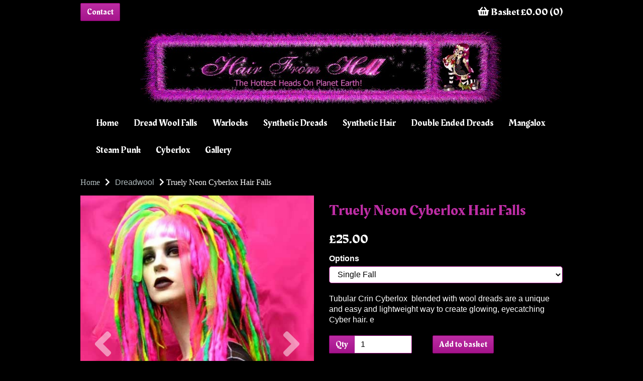

--- FILE ---
content_type: text/html; charset=UTF-8
request_url: https://www.hairfromhell.com/dreadwool/truely-neon-cyberlox-hair-falls-single-fall
body_size: 17467
content:
<!DOCTYPE html>
<html id="shop" lang="en">
<head  prefix="og: http://ogp.me/ns# fb: http://ogp.me/ns/fb# product: http://ogp.me/ns/product#" >
    <meta charset="utf-8">
    <meta http-equiv="X-UA-Compatible" content="IE=edge">
    <meta name="viewport" content="width=device-width, initial-scale=1">

            <title>Bust Length Dip Dye Hair Falls Brown/Purple</title>
        <meta itemprop="name" content="Bust Length Dip Dye Hair Falls Brown/Purple">
        <meta property="og:title" content="Bust Length Dip Dye Hair Falls Brown/Purple">
    
    <meta property="og:site_name" content="Hair From Hell">

            <meta name="description" content="Truely Neon Cyberlox Hair Falls at Hair From Hell">
        <meta itemprop="description" content="Truely Neon Cyberlox Hair Falls at Hair From Hell">
        <meta property="og:description" content="Truely Neon Cyberlox Hair Falls at Hair From Hell">
    
    <link rel="preconnect" href="https://www.hairfromhell.com" />
    <link rel="preconnect" href="https://hairfromhell-static.symphonycommerce.io" crossorigin />
    <link rel="preconnect" href="https://images.shopcdn.co.uk" crossorigin />
    <link rel="preconnect" href="https://fonts.googleapis.com" />
    <link rel="preconnect" href="https://fonts.googleapis.com" crossorigin />
    <link rel="preconnect" href="https://fonts.gstatic.com" />
    <link rel="preconnect" href="https://fonts.gstatic.com" crossorigin />

    
    <link rel="stylesheet" href="//hairfromhell-static.symphonycommerce.io/bower_components/bootstrap/dist/css/bootstrap.min.css?v=26.03.1">
<link rel="stylesheet" href="//hairfromhell-static.symphonycommerce.io/default-layouts/css/jquery-ui.min.css?v=26.03.1">
<link rel="stylesheet" href="//hairfromhell-static.symphonycommerce.io/default-layouts/css/shop.min.css?v=26.03.1">
<link rel="stylesheet" href="//hairfromhell-static.symphonycommerce.io/default-layouts/css/slick.min.css?v=26.03.1">
<link rel="stylesheet" href="//hairfromhell-static.symphonycommerce.io/default-layouts/css/snackbar.css?v=26.03.1">
<link rel="stylesheet" href="//hairfromhell-static.symphonycommerce.io/default-layouts/css/fa-all.min.css?v=26.03.1">
<link rel="stylesheet" href="//hairfromhell-static.symphonycommerce.io/default-layouts/css/fa-v4-shims.css?v=26.03.1">
<link rel="stylesheet" href="//hairfromhell-static.symphonycommerce.io/default-layouts/css/skeleton.css?v=26.03.1">
<link rel="stylesheet" href="//hairfromhell-static.symphonycommerce.io/default-layouts/css/jquery.fancybox.min.css?v=26.03.1">
<style type='text/css'  id="stylesheet_design">@import url(//fonts.googleapis.com/css?family=Rakkas:n,b,i);
#shop {background-color: rgb(0, 0, 0)}
#shop #add-new-address-button {background-color: #000000 !important}
#shop #global-image-default_1595426319528 {box-shadow: 0 4px 8px 0 rgba(0,0,0,0.2); transition: 0.3s; border-radius: 5px; padding-left: 15px; padding-right: 15px; padding-top: 15px; padding-bottom: 15px}
#shop #global-image-default_1595426319528:hover {box-shadow: 0 8px 16px 0 rgba(0,0,0,0.2)}
#shop #shopblocks-address-grid-4 .btn {background-color: #000000 !important}
#shop #shopblocks-product-added .modal-content {background-color: #000000 !important}
#shop .block #shopblocks-pagination .pagination li.btn-pagination-selected a {background-color: #a3138a !important}
#shop .btn-group .btn:first-child {border-radius: 2px 0px 0px 2px}
#shop .btn-group .btn:last-child {border-radius: 0px 2px 2px 0px}
#shop .btn-xs {background-color: #000000 !important}
#shop .btn.btn-default {border-radius: 2px; -moz-border-radius: 2px; -webkit-border-radius: 2px; display: inline; width: auto}
#shop .btn.btn-default, #shop .input-group .input-group-addon, #shop .input-group .input-group-btn .btn {background-color: #37424a; background-image: none; border-color: #37424a; color: #fff; font-family: 'Arial', Helvetica, sans-serif; font-size: 16px; font-style: normal; font-weight: normal; text-decoration: none; text-transform: none}
#shop .btn.btn-default, #shop .input-group .input-group-addon, #shop .input-group .input-group-btn .btn #shop .block #shopblocks-pagination .pagination li a {background-color: rgb(189, 45, 164); background-image: none; border-color: #a4148b; color: #fff; font-family: 'Rakkas', 'Times New Roman', serif}
#shop .btn.btn-default, #shop .input-group .input-group-addon, #shop .input-group .input-group-btn .btn, #shop .block #shopblocks-pagination .pagination li a {background-color: rgb(189, 45, 164); border-color: #8a0071; background-image: linear-gradient(to bottom, rgb(189, 45, 164), #a4148b)}
#shop .btn.btn-default:hover, #shop .btn.btn-default:focus, #shop .input-group .input-group-btn .btn:hover, #shop .input-group .input-group-btn .btn:focus {background-color: #1d2830 !important; background: #1d2830 !important; border-color: #1d2830 !important; color: #e5e5e5}
#shop .btn.btn-default:hover, #shop .btn.btn-default:focus, #shop .input-group .input-group-btn .btn:hover, #shop .input-group .input-group-btn .btn:focus, #shop .block #shopblocks-pagination .pagination li a:hover, #shop .block #shopblocks-pagination .pagination li a:focus {background-color: #a3138a !important; background: #a3138a !important; border-color: #700057 !important; color: #e5e5e5 !important}
#shop .btn.btn-secondary, #shop .input-group .input-group-btn .btn {background-color: rgb(189, 45, 164); background-image: none; border-color: #a4148b; color: #fff; font-family: 'Rakkas', 'Times New Roman', serif !important}
#shop .checkout-basket-mini {background-color: #000000 !important}
#shop .container-fluid .container {max-width: 960px !important}
#shop .form-control, #shop .input-group input.form-control:focus, #shop input:focus, #shop select:focus, #shop textarea:focus, #shop .form-control:focus, #shop .input-group input.form-control:focus, #shop select:focus {border-color: #a4148b}
#shop .input-group .input-group-addon.left {border-radius: 2px 0px 0px 2px; -moz-border-radius: 2px 0px 0px 2px; -webkit-border-radius: 2px 0px 0px 2px}
#shop .input-group .input-group-addon.right {border-radius: 0px 2px 2px 0px; -moz-border-radius: 0px 2px 2px 0px; -webkit-border-radius: 0px 2px 2px 0px}
#shop .input-group .input-group-btn.left .btn-default {border-radius: 2px 0px 0px 2px; -moz-border-radius: 2px 0px 0px 2px; -webkit-border-radius: 2px 0px 0px 2px}
#shop .input-group .input-group-btn.right .btn-default {border-radius: 0px 2px 2px 0px; -moz-border-radius: 0px 2px 2px 0px; -webkit-border-radius: 0px 2px 2px 0px}
#shop .input-group input.form-control {height: 36px}
#shop .input-group input.form-control.left {border-radius: 2px 0px 0px 2px; -moz-border-radius: 2px 0px 0px 2px; -webkit-border-radius: 2px 0px 0px 2px}
#shop .input-group input.form-control.right {border-radius: 0px 2px 2px 0px; -moz-border-radius: 0px 2px 2px 0px; -webkit-border-radius: 0px 2px 2px 0px}
#shop .modal-content {font-family: 'Nunito', Helvetica, sans-serif; font-size: 16px; color: #000000 !important}
#shop .modal-header {font-family: 'Rakkas', 'Times New Roman', serif; font-size: 20px; color: #bd2da4; font-style: normal; font-weight: normal; text-decoration: none; text-transform: none}
#shop .shopblocks-add-to-basket .input-group .input-group-addon {height: 36px}
#shop .shopblocks-add-to-basket .input-group .quantity-field {height: 36px}
#shop a, #shop span a {font-family: 'Helvetica', Arial, sans-serif; color: #bd2da4; font-style: normal; font-weight: normal; text-decoration: none}
#shop a:hover, #shop a:focus, #shop span a:hover, #shop span a:focus {color: #ffffff; font-style: normal; font-weight: normal; text-decoration: underline}
#shop h1, #shop h1 a {font-family: 'Rakkas', 'Times New Roman', serif; font-size: 30px; color: #bd2da4; font-style: normal; font-weight: normal; text-decoration: none; text-transform: none}
#shop h2, #shop h4, #shop h5, #shop h6, #shop h2 a, #shop h4 a, #shop h5 a, #shop h6 a {font-family: 'Rakkas', 'Times New Roman', serif; font-size: 20px; color: #ffffff; font-style: normal; font-weight: normal; text-decoration: none; text-transform: none}
#shop h3, #shop h3 a {font-family: 'Rakkas', 'Times New Roman', serif; font-size: 20px; color: #bd2da4; font-style: normal; font-weight: normal; text-decoration: none; text-transform: none}
#shop html, #shop body, #shop p, #shop ul, #shop ol, #shop li, #shop th, #shop td, #shop label {font-family: 'Helvetica', Arial, sans-serif}
#shop html, #shop body, #shop p, #shop ul, #shop ol, #shop li, #shop th, #shop td, #shop select {font-family: 'Nunito', Helvetica, sans-serif; font-size: 16px; color: #ffffff}
#shop input, #shop select, #shop textarea, #shop .form-control, #shop .input-group input.form-control, #shop .shopblocks-add-to-basket .input-group .quantity-field, #shop select {border-color: #8a0071}
#shop input, #shop textarea, #shop .form-control, #shop .input-group input.form-control, #shop .shopblocks-add-to-basket .input-group .quantity-field, #shop select {border-color: #a4148b; font-size: 16px; color: #000000}

</style><style type='text/css' >#shop #basket {text-align: right}
#shop #basket .row .col-xs-12 h6 {text-align: right}
#shop #basket .row .col-xs-12 h6 a {text-align: right}
#shop #basket .row div.col-xs-12 {text-align: right}
#shop #basket div.row {text-align: right}
#shop #blocklab-header #container-fluid-1605005017972 {margin-top: 0px}
#shop #blocklab-header #container-fluid-1605117317075 {margin-top: 0px; border-bottom: 0px none rgb(81, 85, 94)}
#shop #blocklab-header #container-fluid-global-basket-basket_1605117328087 {border-bottom: none}
#shop #blocklab-header #container-fluid-global-shop-logo_1594652139416 {border-bottom: 0px none rgb(81, 85, 94)}
#shop #blocklab-header #container-fluid-mega-menu-v2_1594656561444 {padding: 0px}
#shop #blocklab-header #container-fluid-mega-menu-v2_1594657300781 {border-bottom: 0px none rgb(81, 85, 94)}
#shop #blocklab-header #master-container-fluid_1605117332618 {background: none 0% 0% / auto repeat scroll padding-box border-box rgba(0, 0, 0, 0); border-bottom: 0px none rgb(81, 85, 94)}
#shop #blocklab-header #master-container-fluid_1605117392743 {background: none 0% 0% / auto repeat scroll padding-box border-box rgba(0, 0, 0, 0); border-bottom: 0px none rgb(81, 85, 94)}
#shop #blocklab-header > .container-fluid {margin-bottom: 0px}
#shop #custom-forms-built_1605117390667 {padding: 5px 0px}
#shop #global-shop-logo_1594652139416 {padding: 10px 0px}
#shop #global-shop-logo_1594652139416 .display-block img.logo-image.center-block.img-responsive {width: auto !important}
#shop #global-text-1605117317075 {outline: none; position: relative}
#shop #mega-menu-v2_1594657300781 #mmv2_mega-menu-v2_1594657300781 #mmv2-page-mask_mega-menu-v2_1594657300781 {display: none}
#shop #mega-menu-v2_1594657300781 #mmv2_mega-menu-v2_1594657300781 div.navbar.yamm {min-height: auto}

@media screen and (max-width: 767px) { html#shop #master-container-fluid_1605117392743 {display: none !important}}
@media screen and (min-width: 768px) and (max-width: 991px) { html#shop #master-container-fluid_1605117392743 {display: none !important}}</style><style type='text/css' >#shop #blocklab-footer #container-fluid-1605114276121 {margin-top: 0px}
#shop #blocklab-footer #container-fluid-1605114301784 {margin-top: 0px}
#shop #blocklab-footer #container-fluid-1605114302331 {margin-top: 0px}
#shop #blocklab-footer #container-fluid-1605114360421 {margin-top: 0px; border-bottom: none}
#shop #blocklab-footer #container-fluid-1605115138483 {margin-top: 0px}
#shop #blocklab-footer #container-fluid-custom-forms-built_1605115128931 {border-bottom: 0px none rgb(81, 85, 94)}
#shop #blocklab-footer #container-fluid-footer-default {border-bottom: 0px none rgb(81, 85, 94)}
#shop #blocklab-footer #master-container-fluid_1605114712347 {background: none 0% 0% / auto repeat scroll padding-box border-box rgba(0, 0, 0, 0); border-bottom: 0px none rgb(81, 85, 94)}
#shop #blocklab-footer > .container-fluid {margin-bottom: 0px}
#shop #footer-default {padding: 20px 0px; font-family: Helvetica}
#shop #footer-default p.text-center {font-family: Helvetica}
#shop #global-text-1605114276121 {outline: none; position: relative}
#shop #global-text-1605114302331 {outline: none; position: relative}
#shop #global-text-1605114360421 {outline: none; position: relative}
#shop #global-text-1605115138483 {outline: none; position: relative; margin-bottom: 15px}
</style><style type='text/css' >
#shop #blocklab-product-page #container-fluid-product-name-default_1605008163411 {border-bottom: 0px none rgb(81, 85, 94)}
#shop #blocklab-product-page #container-fluid-product-price-default {border-bottom: 0px none rgb(81, 85, 94)}
#shop #blocklab-product-page > .container-fluid {margin-bottom: 0px}
#shop #global-breadcrumbs-default_1605008252401 {font-family: Nunito; text-decoration: none; padding: 15px 0px}
#shop #global-breadcrumbs-default_1605008252401 .breadcrumbs.list-unstyled.margin-bottom-0 .crumb.header. a {font-family: Nunito; text-decoration: none}
#shop #global-breadcrumbs-default_1605008252401 .breadcrumbs.list-unstyled.margin-bottom-0 .crumb.header. span.visible-xs-inline {font-family: Nunito; text-decoration: none}
#shop #global-breadcrumbs-default_1605008252401 .breadcrumbs.list-unstyled.margin-bottom-0 .crumb.header.hidden-xs a {font-family: Nunito; text-decoration: none}
#shop #global-breadcrumbs-default_1605008252401 .breadcrumbs.list-unstyled.margin-bottom-0 li.crumb.header {font-family: Nunito; text-decoration: none}
#shop #global-breadcrumbs-default_1605008252401 .breadcrumbs.list-unstyled.margin-bottom-0 li.crumb.header.hidden-xs {font-family: Nunito; text-decoration: none}
#shop #global-breadcrumbs-default_1605008252401 ol.breadcrumbs.list-unstyled.margin-bottom-0 {font-family: Nunito; text-decoration: none}
#shop #product-add-to-basket-with-qty input {border-color: rgb(164, 20, 139)}
#shop #product-description-default {font-family: Helvetica; color: rgb(255, 255, 255); font-size: 16px}
#shop #product-images-dynamic_1605007724324 {margin-bottom: 30px}
#shop #product-images-dynamic_1605007724324 .carousel-with-zoom #image-carousel_1605007724324 a.left.carousel-control {top: 50%}
#shop #product-images-dynamic_1605007724324 .carousel-with-zoom #image-carousel_1605007724324 a.right.carousel-control {top: 50%}
#shop #product-images-dynamic_1605007724324 div #image-carousel_1605007724324 a.left.carousel-control {top: 50%}
#shop #product-images-dynamic_1605007724324 div #image-carousel_1605007724324 a.right.carousel-control {top: 50%}
#shop #product-name-default input {border-color: rgb(164, 20, 139)}
#shop #product-options-default #customisationActiveHelper {border-color: rgb(164, 20, 139)}
#shop #product-price-default div #base-product-price.price {font-size: 25px}
#shop #product-price-dynamic_1605008201791 {margin-bottom: 20px}
#shop #product-price-dynamic_1605008201791 .inc-vat-price #base-product-price.price {display: inline; font-size: 25px}
#shop #product-price-dynamic_1605008201791 .inc-vat-price h2 {display: inline}
#shop #product-promo-default {padding: 15px 0px; font-family: Nunito}
#shop #product-promo-default p {font-family: Nunito}
#shop #product-related-products-default_1605008043779 {margin-bottom: 30px}
@media screen and (min-width: 992px) { html#shop #product-price-dynamic_1605008201791 {display: none !important}}
@media screen and (min-width: 992px) { html#shop #product-name-default_1605008163411 {display: none !important}}
@media screen and (min-width: 992px) { html#shop #container-fluid-product-name-default_1605008163411 {display: none !important}}
@media screen and (max-width: 767px) { html#shop #product-name-default {display: none !important}}
@media screen and (min-width: 768px) and (max-width: 991px) { html#shop #product-name-default {display: none !important}}
@media screen and (max-width: 767px) { html#shop #product-price-default {display: none !important}}
@media screen and (min-width: 768px) and (max-width: 991px) { html#shop #product-price-default {display: none !important}}
</style>
            <link rel="icon" href="https://hairfromhell-static.symphonycommerce.io/images/favicons/df002f2be770ff7ede75fcd57157d9b9.ico">
    
    
    <link rel="alternate" type="application/rss+xml" title="Hair From Hell" href="https://www.hairfromhell.com/rss">

                                                                                        <link rel="canonical" href="/dreadwool/truely-neon-cyberlox-hair-falls-single-fall">
                <meta property="og:url" content="https://www.hairfromhell.com/dreadwool/truely-neon-cyberlox-hair-falls-single-fall">
        
    <script src="//hairfromhell-static.symphonycommerce.io/default-layouts/js/libraries/js.cookie.min.js?v=26.03.1"></script>

            
        
                    
                        
                        <meta name="twitter:card" content="product">
            <meta name="twitter:data1" content="£25.00">
            <meta name="twitter:label1" content="Price">
        
                    <meta property="og:price:amount" content="25.0000" />
            <meta property="og:price:currency" content="GBP">
            <meta property="og:type" content="product">
            <meta property="og:id" content="174">
                                                <meta property="og:availability" content="in stock">
                                    
                    <meta property="product:price:amount" content="25.0000" />
            <meta property="product:price:currency" content="GBP" />
        
                                    <meta itemprop="image" content="https://hairfromhell-static.symphonycommerce.io/images/2020/10/contain/512x512/bf3080f441c73c68772c97c684f1c9eb.jpg">
            
                            <meta property="og:image" content="https://hairfromhell-static.symphonycommerce.io/images/2020/10/contain/512x512/bf3080f441c73c68772c97c684f1c9eb.jpg">
                <meta property="og:image:height" content="512">
                <meta property="og:image:width" content="512">
                        
    
    <style>
        [v-cloak] { display:none }
        [id^="rxp-overlay"] { z-index: 99999 !important; }
    </style>

</head>
<body class="dreadwooltruelyneoncyberloxhairfallssinglefall dreadwool truelyneoncyberloxhairfallssinglefall launched options:single-fall" >
<script>
        window.pageData = {"type":"product","name":"Truely Neon Cyberlox Hair Falls","slug":"truely-neon-cyberlox-hair-falls-single-fall"}</script>






    <header id="blocklab-header">
        <div class=container-fluid id=container-fluid-1605117317075><div class=container><div class=row id=row-1605117317075><div class=col-xs-12><div class=block style="outline: none; position: relative;" data-skip=1 data-partial=global/text/inline data-type=inline-text data-id=1605117317075 id=global-text-1605117317075></div></div></div></div></div><div class=container-fluid id=master-container-fluid_1605117392743><div class=container><div class=row><div class=col-sm-6>
<div class="container-fluid" id="container-fluid-custom-forms-built_1605117390667" >
	<div class="container">
		<div class="row" id="row-custom-forms-built_1605117390667">
			<div class="col-xs-12">
				<div class="block"
     data-partial="custom-forms/built"
     data-compact="dynamic"
     data-dynamic=''
     data-type="text"
     data-id="1605117390667"
     id="custom-forms-built_1605117390667"
     >
        <style type="text/css">
        .built-form .carousel .item {
            height:auto;
        }
        .built-form .radio input {
            position:relative;
            left: 3px;
            margin-right: 10px;
        }
        .form-page {
            margin: 10px;
            border: #0f0 2px solid;
            padding: 10px;
        }

        .built-form .form-submit-button input, .built-form .form-next-button a, .built-form .form-prev-button a {
            display: inline-block;
        }

                    #shop .built-form .form-submit-button input {color: #FFF !important;background-color: rgb(189, 45, 164) !important;border-width: 1px !important;border-color: rgb(189, 45, 164) !important;border-radius: 2px !important;padding-left: 12px !important;padding-right: 12px !important;padding-top: 6px !important;padding-bottom: 6px !important;}
#shop .built-form .form-submit-button input:hover {color: #FFF !important;background-color: rgb(189, 45, 164) !important;border-width: 1px !important;border-color: rgb(189, 45, 164) !important;border-radius: 2px !important;padding-left: 12px !important;padding-right: 12px !important;padding-top: 6px !important;padding-bottom: 6px !important;}
#shop .built-form .form-prev-button a {color: #FFF !important;background-color: #000 !important;border-width: 1px !important;border-color: #000 !important;border-radius: 2px !important;padding-left: 12px !important;padding-right: 12px !important;padding-top: 6px !important;padding-bottom: 6px !important;}
#shop .built-form .form-prev-button a:hover {color: #FFF !important;background-color: #000 !important;border-width: 1px !important;border-color: #000 !important;border-radius: 2px !important;padding-left: 12px !important;padding-right: 12px !important;padding-top: 6px !important;padding-bottom: 6px !important;}
#shop .built-form .form-next-button a {color: #FFF !important;background-color: #000 !important;border-width: 1px !important;border-color: #000 !important;border-radius: 2px !important;padding-left: 12px !important;padding-right: 12px !important;padding-top: 6px !important;padding-bottom: 6px !important;}
#shop .built-form .form-next-button a:hover {color: #FFF !important;background-color: #000 !important;border-width: 1px !important;border-color: #000 !important;border-radius: 2px !important;padding-left: 12px !important;padding-right: 12px !important;padding-top: 6px !important;padding-bottom: 6px !important;}
            </style>

        
                <button type="button" class="btn btn-default custom-form-open-modal-btn" data-toggle="modal" data-target="#modal_form__1605117390667">Contact</button>
        
                            
    <script src='https://www.google.com/recaptcha/api.js'></script>
    <script>
        var form = document.getElementById('6967dc6387ef8-form');

        var button = document.getElementById('6967dc6387ef8-button');

        if (form != null) {
            form.addEventListener('submit', function() {
                button.disabled = true;
            });
        }

        function captchaSubmitted() {
            $('.form-submit-button').find('input').prop('disabled', false);
        }

    </script>

    </div>


			</div>
		</div>
	</div>
</div>
</div><div class=col-sm-6>
<div class="container-fluid" id="container-fluid-global-basket-basket" >
	<div class="container">
		<div class="row" id="row-global-basket-basket">
			<div class="col-xs-12">
				    <div class="block" data-compact="" data-partial="global/basket/basket" data-type="text" id="basket">
        <div class="row">
            <div class="col-xs-12">
                <h6>
                    <a href="/basket">
                        <i class="fa fa-shopping-basket"></i>
                        Basket                        £0.00                        (0)
                    </a>
                </h6>
            </div>
        </div>
    </div>

			</div>
		</div>
	</div>
</div>
</div></div></div></div>
<div class="container-fluid" id="container-fluid-global-shop-logo_1594652139416" >
	<div class="container">
		<div class="row" id="row-global-shop-logo_1594652139416">
			<div class="col-xs-12">
				<div class="block" data-partial="global/shop/logo" data-type="image" id="global-shop-logo_1594652139416" data-compact="dynamic" data-dynamic=''>
    <a class="display-block" href="//www.hairfromhell.com/">
        
<img
        src="https://hairfromhell-static.symphonycommerce.io/images/2020/07/original/42870a16522de31e238a21fe40bf8007.jpg"
        class="logo-image center-block img-responsive"
        style="width:100%"
        alt="Hair From Hell"
        endpoint="fit"
>    </a>
</div>

			</div>
		</div>
	</div>
</div>

<div class="container-fluid" id="container-fluid-mega-menu-v2_1594657300781" >
	<div class="container">
		<div class="row" id="row-mega-menu-v2_1594657300781">
			<div class="col-xs-12">
				<div class="block" data-partial="mega-menu/v2" data-compact="dynamic" data-dynamic='' data-type="text" data-id="1594657300781" id="mega-menu-v2_1594657300781">
    <div id="mmv2_mega-menu-v2_1594657300781">
        <div id="mmv2-page-mask_mega-menu-v2_1594657300781" style="display:none"></div>
        <style type="text/css" data-eqcss-read="true">

    #shop #mmv2_mega-menu-v2_1594657300781 .mm-right {
        right: 0 !important;
    }


    /** Mobile Mega Menu **/
    #mega-menu-v2_1594657300781 #mmv2_mega-menu-v2_1594657300781 .mm-mobile-menu {
        overflow-x: hidden;
        overflow-y: scroll;
        margin-bottom: 0;
    }
    #mega-menu-v2_1594657300781 #mmv2_mega-menu-v2_1594657300781 .mm-mobile-menu a.yamm-item {
        border-bottom: 1px solid #eee;
        padding: 15px;
        position:relative;
        display:block;
    }
    #mega-menu-v2_1594657300781 #mmv2_mega-menu-v2_1594657300781 .navbar-nav.mm-mobile-menu .mmv2-close {
        position: absolute;
        right: 18px;
        top: 10px;
        font-size: 26px;
        padding: 0px 10px;
    }
    #mega-menu-v2_1594657300781 #mmv2_mega-menu-v2_1594657300781 .navbar-nav.mm-mobile-menu a.yamm-item img {
        max-width: 100%;
    }
    #mega-menu-v2_1594657300781 #mmv2_mega-menu-v2_1594657300781 .navbar-nav.mm-mobile-menu .mm-header {
      padding: 0;
      text-align: right;
      font-size: 18px;
      position: relative;
      height: 55px;
    }
    #mega-menu-v2_1594657300781 #mmv2_mega-menu-v2_1594657300781 .navbar-nav.mm-mobile-menu .mm-level {
      padding: 12px 17px;
      overscroll-behavior-y: contain;
    }
    #mega-menu-v2_1594657300781 #mmv2_mega-menu-v2_1594657300781 .navbar-nav.mm-mobile-menu .mm-nav {
      padding: 0px 32px;
      height: 38px;
      line-height: 38px;
      font-size: 18px;
    }
    #mega-menu-v2_1594657300781 #mmv2_mega-menu-v2_1594657300781 .navbar-nav.mm-mobile-menu a.yamm-item:hover {
        background: rgba(0,0,0,0.2);;
    }
    #mega-menu-v2_1594657300781 #mmv2_mega-menu-v2_1594657300781 .navbar-nav.mm-mobile-menu .mm-nav .mm-back-icon {
      margin-right: 10px;
    }
    #mega-menu-v2_1594657300781 #mmv2_mega-menu-v2_1594657300781 .navbar-nav.mm-mobile-menu .mm-nav:not(.has-back) i {
      display: none;
    }
    #mega-menu-v2_1594657300781 #mmv2_mega-menu-v2_1594657300781 .navbar-nav.mm-mobile-menu li.yamm-item.has-submenu a i {
      float: right;
    }
    #mega-menu-v2_1594657300781 #mmv2_mega-menu-v2_1594657300781 .navbar-nav.mm-mobile-menu .mm-content {
      display: -webkit-box;
      display: -ms-flexbox;
      display: flex;
      -ms-flex-wrap: nowrap;
      flex-wrap: nowrap;
      overflow-x: initial;
      -webkit-transition: -webkit-transform .5s cubic-bezier(.1,.19,0,.98);
      transition: -webkit-transform .5s cubic-bezier(.1,.19,0,.98);
      -o-transition: transform .5s cubic-bezier(.1,.19,0,.98);
      transition: transform .5s cubic-bezier(.1,.19,0,.98);
      transition: transform .5s cubic-bezier(.1,.19,0,.98), -webkit-transform .5s cubic-bezier(.1,.19,0,.98);
    }
    #mega-menu-v2_1594657300781 #mmv2_mega-menu-v2_1594657300781 .navbar-nav.mm-mobile-menu .mm-level {
      flex: 0 0 100%;
      overflow:hidden;
    }
    #mega-menu-v2_1594657300781 #mmv2_mega-menu-v2_1594657300781 .navbar-nav.mm-mobile-menu .mm-level.mm-open {
      overflow-y:auto
    }
    #mega-menu-v2_1594657300781 #mmv2_mega-menu-v2_1594657300781 .navbar-nav.mm-mobile-menu .mm-back {
      padding: 12px 17px;
      font-size: 16px;
    }
    #mega-menu-v2_1594657300781 #mmv2_mega-menu-v2_1594657300781 .navbar-nav.mm-mobile-menu .mm-back i {
      margin-right:10px;
    }
            #mega-menu-v2_1594657300781 #mmv2_mega-menu-v2_1594657300781 .mm-mobile-menu .mm-level li a {
            color: rgb(255, 255, 255);
        }
                #mega-menu-v2_1594657300781 #mmv2_mega-menu-v2_1594657300781 .mm-mobile-menu .mm-header, #mega-menu-v2_1594657300781 #mmv2_mega-menu-v2_1594657300781 .mm-mobile-menu .mm-nav {
            color: rgb(189, 45, 164);
        }
                #mega-menu-v2_1594657300781 #mmv2_mega-menu-v2_1594657300781 .mm-mobile-menu .mm-level a.yamm-item {
            border-color: rgba(204, 204, 204, 1);
        }
        /** End Mobile Menu **/

        @media only screen and (max-width: 767px) {
            #shop #container-fluid-mega-menu-v2_1594657300781, #mmv2_mega-menu-v2_1594657300781 .navbar {
            background: rgb(0, 0, 0) !important;
            margin: 0;
        }
        #mmv2-page-mask_mega-menu-v2_1594657300781.mmv2-mask-active {
            background: rgba(0, 0, 0, 0.3);
        }
        #mmv2-page-mask_mega-menu-v2_1594657300781 {
            background: rgba(0,0,0,0);
            transition: background 0.3s ease-in;
            position: fixed;
            top: 0;
            right: 0;
            bottom: 0;
            left: 0;
            z-index: 9980;
            height: 100vh;
        }
        #mega-menu-v2_1594657300781 #mmv2_mega-menu-v2_1594657300781 .navbar-nav {
            margin-top:0 !important;
            background: rgb(0, 0, 0);
            min-height: 100%;
            overflow-y: auto !important;
            height: 100vh;
        }
        #mega-menu-v2_1594657300781 #mmv2_mega-menu-v2_1594657300781 .mobile-buttons {
            display:flex !important;
            align-items:center;
            flex-direction:row;
            padding-left: 15px !important;
            padding-right: 15px !important;
            padding-top: 15px !important;
            padding-bottom: 15px !important;
            justify-content:space-between !important;
        }

        #mega-menu-v2_1594657300781 #mmv2_mega-menu-v2_1594657300781 .navbar-nav:not(.mm-mobile-menu) .mmv2-close {
            position: absolute;
            top:12px;
            right:17px;
        }
        #shop #mega-menu-v2_1594657300781 #mmv2_mega-menu-v2_1594657300781 li.yamm-fw a {
            padding: 15px;
            border-bottom: rgba(204, 204, 204, 1) 1px solid;
            /* background: #eee; */
        }
        #shop #mega-menu-v2_1594657300781 #mmv2_mega-menu-v2_1594657300781 li.yamm-fw a:hover {
            /* background: #ddd !important; */
            cursor: pointer !important;
        }
        #shop #mega-menu-v2_1594657300781 #mmv2_mega-menu-v2_1594657300781 .yamm .yamm-content {
            padding: 0;
        }
        #shop #mega-menu-v2_1594657300781 #mmv2_mega-menu-v2_1594657300781 .yamm .yamm-content a {
            display: block;
            border-bottom: none;
            padding: 10px 15px;
        }
        #shop #mega-menu-v2_1594657300781 #mmv2_mega-menu-v2_1594657300781 .yamm .yamm-section-title {
            text-align: center;
            padding: 10px 15px;
        }
        #mega-menu-v2_1594657300781 .navbar-collapse {
            position: fixed !important;
            top: 0 !important;
            transition:right 0.7s ease-out !important;
            height: 100vh !important;
            width: 80% !important;
            right: -100% !important;
            z-index: 9998 !important;
            margin:0 !important;
            border: none !important;
        }
        #shop #mega-menu-v2_1594657300781 .navbar-nav .open .dropdown-menu {
            position: static;
            float: none;
            width: auto;
            margin-top: 0;
        }
        #shop #mega-menu-v2_1594657300781 .dropdown-menu ul[class*=col] {
            width: auto;
            float: none;
        }
        
        }
    
        #shop #mega-menu-v2_1594657300781 .yamm {margin-bottom: 0;}
        #shop #mega-menu-v2_1594657300781 .yamm a {border:none;text-decoration:none}

        #shop #mega-menu-v2_1594657300781 .yamm .list-unstyled, .yamm .list-unstyled ul {min-width:120px}
        #shop #mega-menu-v2_1594657300781 .yamm .nav, .yamm .collapse, .yamm .dropup, .yamm .dropdown {position:static}
        #shop #mega-menu-v2_1594657300781 .yamm .container {position:relative}
        #shop #mega-menu-v2_1594657300781 .yamm .dropdown-menu {left:auto;padding-top:0;padding-bottom:0}
        #shop #mega-menu-v2_1594657300781 .yamm .yamm-content {padding: 20px 30px}
        #shop #mega-menu-v2_1594657300781 .yamm .dropdown.yamm-fw .dropdown-menu {left:0;right:0}
        #shop #mega-menu-v2_1594657300781 .yamm .yamm-section-title:not(:first-child) {margin-top:15px}
        #shop #mega-menu-v2_1594657300781 .yamm .yamm-section-title {padding: 1px;margin-bottom:5px;font-size:110%}
        #shop #mega-menu-v2_1594657300781 .yamm .logo-image-holder {display: block; padding: 5px !important; max-width: none}
                    #shop #mega-menu-v2_1594657300781 .yamm .yamm-content, #shop #mega-menu-v2_1594657300781 .yamm .yamm-content li {background-color: rgb(0, 0, 0) !important}
                        #shop #mega-menu-v2_1594657300781 .yamm .yamm-content a {display: inline-block; padding: 1px}
                            #shop #mega-menu-v2_1594657300781 .yamm .navbar-header a:not(.logo-image-holder) {color: rgb(255, 255, 255) !important}
                            #shop #mega-menu-v2_1594657300781 .yamm .navbar-header a:not(.logo-image-holder) {background-color: rgb(0, 0, 0) !important}
                            #shop #mega-menu-v2_1594657300781 .yamm .dropdown > a, #shop #mega-menu-v2_1594657300781 .yamm .yamm-fw > a {color: rgb(255, 255, 255) !important}
            #shop #mega-menu-v2_1594657300781 .yamm .dropdown > a .caret, #shop #mega-menu-v2_1594657300781 .yamm .yamm-fw > a .caret {color: rgb(255, 255, 255) !important}
            #shop #mega-menu-v2_1594657300781 .yamm .dropdown.open > a, #shop #mega-menu-v2_1594657300781 .yamm .yamm-fw.open > a {color: rgb(255, 255, 255) !important}
            #shop #mega-menu-v2_1594657300781 .yamm .dropdown.open > a .caret, #shop #mega-menu-v2_1594657300781 .yamm .yamm-fw.open > a .caret {color: rgb(255, 255, 255) !important}
                            #shop #mega-menu-v2_1594657300781 .yamm .dropdown > a:hover, #shop #mega-menu-v2_1594657300781 .yamm .yamm-fw > a:hover{color: rgb(189, 45, 164) !important}
            #shop #mega-menu-v2_1594657300781 .yamm .dropdown > a:hover .caret, #shop #mega-menu-v2_1594657300781 .yamm .yamm-fw > a:hover .caret {color: rgb(189, 45, 164) !important}
            #shop #mega-menu-v2_1594657300781 .yamm .dropdown.open > a, #shop #mega-menu-v2_1594657300781 .yamm .yamm-fw.open > a {color: rgb(189, 45, 164) !important}
            #shop #mega-menu-v2_1594657300781 .yamm .dropdown.open > a .caret, #shop #mega-menu-v2_1594657300781 .yamm .yamm-fw.open > a .caret {color: rgb(189, 45, 164) !important}
                            #shop #mega-menu-v2_1594657300781 .yamm .dropdown > a:hover, #shop #mega-menu-v2_1594657300781 .yamm .yamm-fw > a:hover{background-color: rgb(0, 0, 0) !important}
            #shop #mega-menu-v2_1594657300781 .yamm .dropdown.open > a, #shop #mega-menu-v2_1594657300781 .yamm .yamm-fw.open > a {background-color: rgb(0, 0, 0) !important}
                            #shop #mega-menu-v2_1594657300781 .yamm .yamm-content a {color: rgb(255, 255, 255) !important}
                            #shop #mega-menu-v2_1594657300781 .yamm .yamm-content a:hover {color: rgb(189, 45, 164) !important}
                            #shop #mega-menu-v2_1594657300781 .yamm .yamm-content a:hover {background-color: rgb(0, 0, 0) !important}
                            #shop #mega-menu-v2_1594657300781 .yamm .dropdown > a, #shop #mega-menu-v2_1594657300781 .yamm .yamm-fw > a {padding-left: 15px;padding-right: 15px;}
                            #shop #mega-menu-v2_1594657300781 .yamm .dropdown > a, #shop #mega-menu-v2_1594657300781 .yamm .yamm-fw > a {padding-top: 15px;padding-bottom: 15px;}
                            #shop #mega-menu-v2_1594657300781 .yamm .yamm-section-title strong, #shop #mega-menu-v2_1594657300781 .yamm .yamm-section-title strong a {color: rgb(189, 45, 164) !important}
                            @media screen and (min-width: 768px) {
                                                #shop #mega-menu-v2_1594657300781 .yamm .navbar-collapse {text-align: center}
                #shop #mega-menu-v2_1594657300781 .yamm .nav.navbar-nav {float: none; display: inline-block; vertical-align: top; width: auto}
            }
        
                    #shop #mega-menu-v2_1594657300781 .yamm a:not(.btn), #shop #mega-menu-v2_1594657300781 .mm-mobile-menu a:not(.btn)  {font-family:'Rakkas' !important; font-size: 18px !important;}
        
        
        @media (min-width: 768px) {
            #shop #mega-menu-v2_1594657300781 .yamm li.dropdown:hover > .dropdown-menu {
                display: block !important;
            }
            #shop #mega-menu-v2_1594657300781 .yamm li.dropdown:hover {
                position: static !important;
            }
            #shop #mega-menu-v2_1594657300781 .yamm .dropdown-menu {
                margin-top: 0 !important;
                border-top: 0 !important;
            }
            #shop #mega-menu-v2_1594657300781 .yamm .dropdown:hover > a { 
                background-color: rgb(0, 0, 0) !important; 
                color: rgb(189, 45, 164) !important; 
            }
        }
            </style>

                    
        <div class="navbar yamm" style="min-height:auto">
            <div class="container">
                <div class="navbar-header">
                    <div class="visible-xs">
                        <div class="mobile-buttons">
                                                                                                    <a class="btn btn-default" href="/basket">
                                            <i class="fa fa-shopping-basket"></i>                                         </a>
                                                                                                            <a class="logo-image-holder visible-xs" href="/">
                                            
<img
        src="https://hairfromhell-static.symphonycommerce.io/images/2020/07/original/42870a16522de31e238a21fe40bf8007.jpg"
        class="img-responsive logo-image"
        alt="Hair From Hell"
>                                        </a>
                                                                                                            <a data-toggle="collapse" data-target="#navbar-collapse-mega-menu_mega-menu-v2_1594657300781" class="btn btn-default">
                                            <i class="fa fa-bars"></i>
                                        </a>
                                                                                                                        </div>
                    </div>
                </div>
                <div id="navbar-collapse-mega-menu_mega-menu-v2_1594657300781" class="navbar-collapse collapse" aria-expanded="false" style="height: 0px;">
                                        <ul class="nav navbar-nav ">
                        <li class="yamm-fw mm-header visible-xs">MENU                            <button class="btn btn-default mmv2-close" type="button">
                                <i class="fa fa-times"></i>
                            </button>
                        </li>
                                                                                    <li class="yamm-fw"><a href="/">Home</a></li>
                                                                                                                <li class="yamm-fw"><a href="/dreadwool">Dread Wool Falls</a></li>
                                                                                                                <li class="yamm-fw"><a href="/warlocks">Warlocks</a></li>
                                                                                                                <li class="yamm-fw"><a href="/synthetic-dreads">Synthetic Dreads</a></li>
                                                                                                                <li class="yamm-fw"><a href="/synthetic-hair">Synthetic Hair</a></li>
                                                                                                                <li class="yamm-fw"><a href="/pages/double-ended-custom-dreads">Double Ended Dreads</a></li>
                                                                                                                <li class="yamm-fw"><a href="/mangalox">Mangalox</a></li>
                                                                                                                <li class="yamm-fw"><a href="/">Steam Punk</a></li>
                                                                                                                <li class="yamm-fw"><a href="/">Cyberlox</a></li>
                                                                                                                <li class="yamm-fw"><a href="/">Gallery</a></li>
                                                                        </ul>
                </div>
            </div>
        </div>
    </div>

    
</div>


			</div>
		</div>
	</div>
</div>
    </header>

    
    <div class="main" id="shopblocks-product-main" itemscope itemtype="http://schema.org/Product" itemid="https://www.hairfromhell.com/dreadwool/truely-neon-cyberlox-hair-falls-single-fall">


                <form method="post" class="shopblocks-add-to-basket" enctype="multipart/form-data">
                    <div id="blocklab-product-page">
                                    
<div class="container-fluid" id="container-fluid-global-breadcrumbs-default_1605008252401" >
	<div class="container">
		<div class="row" id="row-global-breadcrumbs-default_1605008252401">
			<div class="col-xs-12">
				<div class="block" data-partial="global/breadcrumbs/default" data-type="text" id="global-breadcrumbs-default_1605008252401">
    <style>
        .breadcrumbs {
            margin-top: 10px;
            margin-bottom: 10px;
        }

        .breadcrumbs .crumb .fa.fa-chevron-right {
            margin: 0 6px;
        }

        .breadcrumbs .crumb .fa.fa-chevron-right:last-child {
            margin: 0 0 0 6px;
        }
    </style>

    <ol class="breadcrumbs list-unstyled margin-bottom-0">
        <li class="crumb header hidden-xs">
            <a href="//www.hairfromhell.com/">Home</a>
        </li>

                                    <li class="crumb header "> 
                                            <span class="visible-xs-inline">Back to</span>
                        <i class="fa fa-chevron-right hidden-xs"></i>
                    
                                            <a href="//www.hairfromhell.com/dreadwool">Dreadwool</a>
                                    </li>
                            <li class="crumb header hidden-xs"> 
                                            <i class="fa fa-chevron-right"></i>
                    
                                            Truely Neon Cyberlox Hair Falls                                    </li>
                        </ol>
</div>


			</div>
		</div>
	</div>
</div>

<div class="container-fluid" id="container-fluid-product-name-default_1605008163411" >
	<div class="container">
		<div class="row" id="row-product-name-default_1605008163411">
			<div class="col-xs-12">
				<div class="block" data-compact="product" data-partial="product/name/default" data-type="text" id="product-name-default_1605008163411">
    <h1 itemprop="name">Truely Neon Cyberlox Hair Falls</h1>
            <input type="hidden" name="product_id" value="174">
    </div>
			</div>
		</div>
	</div>
</div>

<div class="container-fluid" id="container-fluid-product-price-dynamic_1605008201791" >
	<div class="container">
		<div class="row" id="row-product-price-dynamic_1605008201791">
			<div class="col-xs-12">
				<div class="block" data-partial="product/price/dynamic" data-compact="dynamic,product" data-dynamic='' data-type="price" data-id="1605008201791" id="product-price-dynamic_1605008201791">
	  
    
	        		<div itemprop="offers" itemscope itemtype="http://schema.org/Offer" class="inc-vat-price">
			<span class="hidden" itemprop="priceCurrency" content="GBP"></span>
			                        <h2
                id="base-product-price"
                data-price-type="price"
                data-price-net=25 data-price-tax=0 data-price-gross=25 data-price-currency=GBP data-price-precision=2                style="display: inline;"
                data-price="25.0000"
                data-price-used="inc-vat"
                data-ex-vat-price="25.000"
                data-inc-vat-price="25.0000"
                class="price"
                itemprop="price"
                content="25.0000"
                data-default-value="£25.00"
            >
                £25.00            </h2>
            <h2 style="display: inline;"></h2>

			
			
			
                        <link itemprop="availability" href="https://schema.org/InStock" />
            </div>
	</div>

			</div>
		</div>
	</div>
</div>
<div class=container-fluid id=mcf_1605007729040><div class=container><div class=row><div class=col-sm-6>
<div class="container-fluid" id="container-fluid-product-images-dynamic_1605007724324" >
	<div class="container">
		<div class="row" id="row-product-images-dynamic_1605007724324">
			<div class="col-xs-12">
				<div class="block" data-type="carousel" data-partial="product/images/dynamic" data-compact="dynamic,product" data-dynamic='' data-type="text" data-id="1605007724324" id="product-images-dynamic_1605007724324">
        <div >
    <div id="image-carousel_1605007724324" class="carousel slide" data-ride="carousel" data-interval="false">
    
    <div class="carousel-inner " role="listbox">
                                <div
                class="carousel-image item active"
                style="max-height: 512px;" data-zoom-on-click="0" >
                
<img
        src="https://hairfromhell-static.symphonycommerce.io/images/2020/10/resize/512x512/bf3080f441c73c68772c97c684f1c9eb.jpg"
        srcset="https://hairfromhell-static.symphonycommerce.io/images/2020/10/resize/1024x1024/bf3080f441c73c68772c97c684f1c9eb.jpg 2x, https://hairfromhell-static.symphonycommerce.io/images/2020/10/resize/1024x1024/bf3080f441c73c68772c97c684f1c9eb.jpg 1024w, https://hairfromhell-static.symphonycommerce.io/images/2020/10/resize/2048x2048/bf3080f441c73c68772c97c684f1c9eb.jpg 2048w"
        itemprop="image"
        class="img-responsive center-block"
        data-big-img="https://hairfromhell-static.symphonycommerce.io/images/2020/10/resize/2048x2048/bf3080f441c73c68772c97c684f1c9eb.jpg"
        alt="IMG_3908(2).JPG"
        width="100%"
        endpoint="fit?force=true"
>            </div>
                    </div>

            <a class="left carousel-control" href="#image-carousel_1605007724324"
           role="button" data-slide="prev" style="top:50%">
            <i class="fa fa-angle-left fa-4x" aria-hidden="true"></i>
            <span class="sr-only">Previous</span>
        </a>
        <a class="right carousel-control" href="#image-carousel_1605007724324"
           role="button" data-slide="next" style="top:50%">
            <i class="fa fa-angle-right fa-4x" aria-hidden="true"></i>
            <span class="sr-only">Next</span>
        </a>
    
    </div>

<div class="row thumbnails" style="flex-wrap: wrap; justify-content: flex-start;">
            <div class="col-xs-3">
            
<img
        src="https://hairfromhell-static.symphonycommerce.io/images/2020/10/contain/256x256/bf3080f441c73c68772c97c684f1c9eb.jpg"
        srcset="https://hairfromhell-static.symphonycommerce.io/images/2020/10/contain/512x512/bf3080f441c73c68772c97c684f1c9eb.jpg 2x"
        itemprop="image"
        class="center-block push-down cursor-pointer img-responsive active"
        data-target="#image-carousel_1605007724324"
        data-slide-to="0"
        alt="IMG_3908(2).JPG"
        width="100%"
        endpoint="fit?force=true"
>        </div>
    </div></div>
<style>
#product-images-dynamic_1605007724324 .fa.fa-4x,
#product-images-dynamic_1605007724324-model .fa.fa-4x {
    color:#fff;
}
#product-images-dynamic_1605007724324 .fa.fa-4x:hover,
#product-images-dynamic_1605007724324-model .fa.fa-4x:hover {
    color:#fff;
}

    #product-images-dynamic_1605007724324 .slick-prev, .slick-next,
    #product-images-dynamic_1605007724324-model .slick-prev, .slick-next {
        transform: translate(-82%, 0) rotate(180deg);
    }
    #product-images-dynamic_1605007724324 .slick-prev,
    #product-images-dynamic_1605007724324-model .slick-prev {
        left: 46px;
        z-index: 10000;
    }
    #product-images-dynamic_1605007724324 .slick-next,
    #product-images-dynamic_1605007724324-model .slick-next {
        right: -14px;
        z-index: 10000;
    }

    #product-images-dynamic_1605007724324 .thumbnails,
    #product-images-dynamic_1605007724324-model .thumbnails {
        padding: 20px;
    }
    #product-images-dynamic_1605007724324 .slick-list,
    #product-images-dynamic_1605007724324-model .slick-list {
        width: 100%;
    }
    #product-images-dynamic_1605007724324 .carousel-with-zoom > .row,
    #product-images-dynamic_1605007724324-model .carousel-with-zoom > .row {
        display: flex;
        justify-content: center;
        width: 100%;
    }

    #product-images-dynamic_1605007724324 .slick-prev:before, .slick-next:before,
    #product-images-dynamic_1605007724324-model .slick-prev:before, .slick-next:before {
        color: black;
    }
    #product-images-dynamic_1605007724324 .carousel-indicator .indicator-icon:hover,
    #product-images-dynamic_1605007724324-model .carousel-indicator .indicator-icon:hover {
        color:#000;
    }
    #product-images-dynamic_1605007724324 .carousel-indicator.active .indicator-icon,
    #product-images-dynamic_1605007724324-model .carousel-indicator.active .indicator-icon {
        color:#000;
    }
    #product-images-dynamic_1605007724324 .carousel-indicator .indicator-icon,
    #product-images-dynamic_1605007724324-model .carousel-indicator .indicator-icon {
        color:#000;
    }

#product-images-dynamic_1605007724324 .carousel-indicators li,
#product-images-dynamic_1605007724324-model .carousel-indicators li {
    border-radius: 0px;
    border: 0px;
    margin: 0px;
    text-indent: 0px;
    width: auto;
    height: auto;
    background-color: rgba(0, 0, 0, 0);
}
#product-images-dynamic_1605007724324 .carousel-indicators,
#product-images-dynamic_1605007724324-model .carousel-indicators {
    margin-left: 0px;
    width: auto;
    position: initial;
}
</style>
    </div>

			</div>
		</div>
	</div>
</div>
</div><div class=col-sm-6>
<div class="container-fluid" id="container-fluid-product-name-default" >
	<div class="container">
		<div class="row" id="row-product-name-default">
			<div class="col-xs-12">
				<div class="block" data-compact="product" data-partial="product/name/default" data-type="text" id="product-name-default">
    <h1 itemprop="name">Truely Neon Cyberlox Hair Falls</h1>
            <input type="hidden" name="product_id" value="174">
    </div>
			</div>
		</div>
	</div>
</div>

<div class="container-fluid" id="container-fluid-product-sku-default" >
	<div class="container">
		<div class="row" id="row-product-sku-default">
			<div class="col-xs-12">
				<div class="block" data-compact="product" data-partial="product/sku/default" data-type="text" id="product-sku-default">
    <p itemprop="sku"></p>
</div>
			</div>
		</div>
	</div>
</div>

<div class="container-fluid" id="container-fluid-product-price-default" >
	<div class="container">
		<div class="row" id="row-product-price-default">
			<div class="col-xs-12">
				
<div class="block" data-compact="product" data-partial="product/price/default" data-type="price" id="product-price-default">
		    <div itemprop="offers" itemscope itemtype="http://schema.org/Offer">
	        <span class="hidden" itemprop="priceCurrency" content="GBP"></span>
                                                <h2 id="base-product-price" data-price-type="price" data-price-net=25 data-price-tax=0 data-price-gross=25 data-price-currency=GBP data-price-precision=2 data-price="25" data-ex-vat-price="25.000" data-inc-vat-price="25.0000" class="price" itemprop="price" content="25.0000" data-default-value="£25.00">£25.00</h2>
                            
                        <link itemprop="availability" href="https://schema.org/InStock" />
            </div>
	</div>

			</div>
		</div>
	</div>
</div>

<div class="container-fluid" id="container-fluid-product-promo-default" >
	<div class="container">
		<div class="row" id="row-product-promo-default">
			<div class="col-xs-12">
				
			</div>
		</div>
	</div>
</div>

<div class="container-fluid" id="container-fluid-product-options-default" >
	<div class="container">
		<div class="row" id="row-product-options-default">
			<div class="col-xs-12">
				<div class="block" data-compact="product_variants,product,dynamic" data-partial="product/options/default" data-dynamic='' data-type="text" data-id="" id="product-options-default">



        
                                                                                        <div class="row push-down last">
    <div class="col-xs-12">
                <label for="variant-select-options">Options</label>
        <select class="form-control variant-select" data-attribute="options" id="variant-select-options">
                                                                                <option
                        data-name="options"
                        data-value="waist_length_x_2"
                                                                                                    data-price-display="diff"
                        data-stock="18"
                        class="product_variant_price"
                        value="waist_length_x_2">
                        Waist Length x 2                    </option>
                                                                                                <option
                        data-name="options"
                        data-value="bust_length_x_2"
                                                                                                    data-price-display="diff"
                        data-stock="17"
                        class="product_variant_price"
                        value="bust_length_x_2">
                        Bust Length x 2                    </option>
                                                                                                <option
                        data-name="options"
                        data-value="single_fall"
                                                                                                    data-price-display="diff"
                        data-stock="18"
                        class="product_variant_price"
                        value="single_fall" selected>
                        Single Fall                    </option>
                                    </select>
        
        
        
        <div class="unavailable-message squeeze-up alert alert-warning push-up less-padding margin-bottom-0" style="display: none;">
            Not available in this option        </div>
    </div>
</div>
                                                                    
            <div class="unavailable-message squeeze-up alert alert-warning push-up less-padding margin-bottom-0" style="display: none;">
                Not available in this option            </div>

        
        
        
        <input type="hidden" id="customisationActiveHelper" name="customisationActiveHelper" />

        <script>
            var conditionalActiveListing = {};

            document.addEventListener('DOMContentLoaded', function load() {
                if (!window.jQuery) return setTimeout(load, 50);

                $('body').on('computeCustomisations', function() {
                    $('input[name=customisationActiveHelper]').val(JSON.stringify(conditionalActiveListing));
                });
            });
        </script>

        
        
        </div>

    

			</div>
		</div>
	</div>
</div>

<div class="container-fluid" id="container-fluid-product-description-default" >
	<div class="container">
		<div class="row" id="row-product-description-default">
			<div class="col-xs-12">
				    <div data-id="" data-dynamic='' class="block" data-skip-css-extract data-compact="dynamic,product" data-partial="product/description/default" data-type="text" id="product-description-default">
        <div itemprop="description">Tubular Crin Cyberlox&nbsp; blended with wool dreads are a unique and&nbsp;easy and lightweight way to create glowing, eyecatching Cyber hair.  e</div>
    </div>

    
			</div>
		</div>
	</div>
</div>

<div class="container-fluid" id="container-fluid-product-add-to-basket-with-qty" >
	<div class="container">
		<div class="row" id="row-product-add-to-basket-with-qty">
			<div class="col-xs-12">
				<div class="block" data-compact="product" data-partial="product/add-to-basket/with-qty" data-type="button" id="product-add-to-basket-with-qty">
                        <input type="hidden" class="add-to-basket-product-id" name="product_id" value="174">
                    
                                
                                    <div class="row push-down">
                    <div class="col-xs-12">
                        <p class="add-to-basket-out-of-stock-message">
                                                    </p>
                    </div>
                </div>
                                                                                    <div class="row push-down">
                            <div class="col-xs-5">
                                <div class="input-group">
                                    <span class="input-group-addon left">Qty</span>
                                    <input
                                            type="number"
                                            name="quantity"
                                            value="1"
                                            min="1"
                                            max="1000000"
                                            size="2"
                                            class="form-control quantity-field right"
                                            data-stock="18"
                                            data-tracked="1"
                                         required />
                                </div>
                            </div>
                            <div class="col-xs-7">
                                <button
                                        type="submit"
                                        id="add-to-basket-button_174"
                                        class="add-to-basket btn btn-default"
                                        name="add_to_basket"
                                        data-text="Add to basket"
                                        data-icon=""
                                    >
                                                                        Add to basket                                </button>
                            </div>
                        </div>
                                        </div>

			</div>
		</div>
	</div>
</div>

<div class="container-fluid" id="container-fluid-product-stock-default" >
	<div class="container">
		<div class="row" id="row-product-stock-default">
			<div class="col-xs-12">
				
			</div>
		</div>
	</div>
</div>

<div class="container-fluid" id="container-fluid-product-tabbed-content-default" >
	<div class="container">
		<div class="row" id="row-product-tabbed-content-default">
			<div class="col-xs-12">
				<div class="block" data-partial="product/tabbed-content/default" data-compact="product_tabbed_block,video_container_class,product,dynamic" data-dynamic='' data-type="tabbed-content" data-id="" id="product-tabbed-content-default">
        </div>

			</div>
		</div>
	</div>
</div>

<div class="container-fluid" id="container-fluid-product-videos-default" >
	<div class="container">
		<div class="row" id="row-product-videos-default">
			<div class="col-xs-12">
				
			</div>
		</div>
	</div>
</div>
</div></div></div></div>
<div class="container-fluid" id="container-fluid-product-related-products-default_1605008043779" >
	<div class="container">
		<div class="row" id="row-product-related-products-default_1605008043779">
			<div class="col-xs-12">
				<div class="block" data-compact="dynamic,product" data-dynamic='' data-partial="product/related-products/default" data-type="text" data-id="1605008043779" id="product-related-products-default_1605008043779">
                <div class="container-fluid">
            <div class="container">
                                <div class="row push-down">
                    <div class="col-xs-12">
                        <h1 class="text-center">You may also like...</h1>
                    </div>
                </div>
                                <div class="row">
                                            
                        <div class="product  col-lg-3 col-md-4 col-sm-6 col-xs-12 "
     data-product-id="53" data-default-variant-id="56">

         <div class="product-block-inner">
                  
    <div class="col-xs-12 col-sm-6 col-md-12 col-lg-12 " data-category="Dreadwool" data-brand="Hair From Hell" data-sku="" data-barcode="" data-mpn="">
        <div class="row ">
                        <div class="col-xs-12">
                
                
                
                                                    
                
                
                
                            
                                    
                    
                    <div class="row push-down-sm">
                        <div class="col-xs-12">
                            <div data-skip-css-extract><a href="/dreadwool/dread-wool-falls-black-and-fire-red"><img src="https://hairfromhell-static.symphonycommerce.io/images/2020/10/resize/1024x1024/59f38a8c7d6d2d75872312c0092c9603.jpg" data-alt-img="" class="img-category-swap img-responsive"></a>
<h4 class="font-18 margin-bottom-0">Dread Wool Falls Black and Fire Red</h4>




</div>
                                                                                                <a href="//www.hairfromhell.com/dreadwool/dread-wool-falls-black-and-fire-red" class="no-underline">
                                        <h5 class="font-12 was-price margin-bottom-0 inc-vat-was-price"
                                            data-price-type="price"
                                            data-price-net=45 data-price-tax=0 data-price-gross=45 data-price-currency=GBP data-price-precision=2                                             style="display: none;"                                         >
                                            was                                            <span class="strikethrough">£45.00</span>
                                        </h5>

                                                                                <h5 class="font-14 bold margin-bottom-0 inc-vat-price"
                                            data-price-type="price"
                                            data-price-net=45 data-price-tax=0 data-price-gross=45 data-price-currency=GBP data-price-precision=2                                        >
                                            £45.00                                         </h5>

                                                                                <h5 class="font-14 bold margin-bottom-0 ex-vat-price"
                                            style="display: none;"
                                            data-price-type="price"
                                            data-price-net=45 data-price-tax=0 data-price-gross=45 data-price-currency=GBP data-price-precision=2                                        >
                                            £45.00                                         </h5>
                                    </a>
                                                                                    </div>
                    </div>

                                        
                    <div class="row attributes">
                
                                                                    </div>

                            </div>

        </div>
    </div>
    <div class="clearfix"></div>
</div>
     </div>

                        
                        
                        
                                                
                        <div class="product  col-lg-3 col-md-4 col-sm-6 col-xs-12 "
     data-product-id="57" data-default-variant-id="60">

         <div class="product-block-inner">
                  
    <div class="col-xs-12 col-sm-6 col-md-12 col-lg-12 " data-category="Dreadwool" data-brand="Hair From Hell" data-sku="" data-barcode="" data-mpn="">
        <div class="row ">
                        <div class="col-xs-12">
                
                
                
                                                    
                
                
                
                            
                                    
                    
                    <div class="row push-down-sm">
                        <div class="col-xs-12">
                            <div data-skip-css-extract><a href="/dreadwool/dread-wool-falls-black-and-neptune"><img src="https://hairfromhell-static.symphonycommerce.io/images/2020/10/resize/1024x1024/e229f19cfde03d3628cdc06f2fca042a.jpg" data-alt-img="" class="img-category-swap img-responsive"></a>
<h4 class="font-18 margin-bottom-0">Dread Wool Falls Black and Neptune</h4>




</div>
                                                                                                <a href="//www.hairfromhell.com/dreadwool/dread-wool-falls-black-and-neptune" class="no-underline">
                                        <h5 class="font-12 was-price margin-bottom-0 inc-vat-was-price"
                                            data-price-type="price"
                                            data-price-net=45 data-price-tax=0 data-price-gross=45 data-price-currency=GBP data-price-precision=2                                             style="display: none;"                                         >
                                            was                                            <span class="strikethrough">£45.00</span>
                                        </h5>

                                                                                <h5 class="font-14 bold margin-bottom-0 inc-vat-price"
                                            data-price-type="price"
                                            data-price-net=45 data-price-tax=0 data-price-gross=45 data-price-currency=GBP data-price-precision=2                                        >
                                            £45.00                                         </h5>

                                                                                <h5 class="font-14 bold margin-bottom-0 ex-vat-price"
                                            style="display: none;"
                                            data-price-type="price"
                                            data-price-net=45 data-price-tax=0 data-price-gross=45 data-price-currency=GBP data-price-precision=2                                        >
                                            £45.00                                         </h5>
                                    </a>
                                                                                    </div>
                    </div>

                                        
                    <div class="row attributes">
                
                                                                    </div>

                            </div>

        </div>
    </div>
    <div class="clearfix"></div>
</div>
     </div>

                                                    <div class="clearfix visible-xs visible-sm"></div>
                        
                        
                        
                                                
                        <div class="product  col-lg-3 col-md-4 col-sm-6 col-xs-12 "
     data-product-id="65" data-default-variant-id="68">

         <div class="product-block-inner">
                  
    <div class="col-xs-12 col-sm-6 col-md-12 col-lg-12 " data-category="Dreadwool" data-brand="Hair From Hell" data-sku="" data-barcode="" data-mpn="">
        <div class="row ">
                        <div class="col-xs-12">
                
                
                
                                                    
                
                
                
                            
                                    
                    
                    <div class="row push-down-sm">
                        <div class="col-xs-12">
                            <div data-skip-css-extract><a href="/dreadwool/dread-wool-falls-purple"><img src="https://hairfromhell-static.symphonycommerce.io/images/2020/10/resize/1024x1024/4f5d5dbb0f51916199099368471edd91.jpg" data-alt-img="" class="img-category-swap img-responsive"></a>
<h4 class="font-18 margin-bottom-0">Dread Wool Falls Purple</h4>




</div>
                                                                                                <a href="//www.hairfromhell.com/dreadwool/dread-wool-falls-purple" class="no-underline">
                                        <h5 class="font-12 was-price margin-bottom-0 inc-vat-was-price"
                                            data-price-type="price"
                                            data-price-net=45 data-price-tax=0 data-price-gross=45 data-price-currency=GBP data-price-precision=2                                             style="display: none;"                                         >
                                            was                                            <span class="strikethrough">£45.00</span>
                                        </h5>

                                                                                <h5 class="font-14 bold margin-bottom-0 inc-vat-price"
                                            data-price-type="price"
                                            data-price-net=45 data-price-tax=0 data-price-gross=45 data-price-currency=GBP data-price-precision=2                                        >
                                            £45.00                                         </h5>

                                                                                <h5 class="font-14 bold margin-bottom-0 ex-vat-price"
                                            style="display: none;"
                                            data-price-type="price"
                                            data-price-net=45 data-price-tax=0 data-price-gross=45 data-price-currency=GBP data-price-precision=2                                        >
                                            £45.00                                         </h5>
                                    </a>
                                                                                    </div>
                    </div>

                                        
                    <div class="row attributes">
                
                                                                    </div>

                            </div>

        </div>
    </div>
    <div class="clearfix"></div>
</div>
     </div>

                        
                                                    <div class="clearfix visible-md"></div>
                        
                        
                                                
                        <div class="product  col-lg-3 col-md-4 col-sm-6 col-xs-12 "
     data-product-id="69" data-default-variant-id="72">

         <div class="product-block-inner">
                  
    <div class="col-xs-12 col-sm-6 col-md-12 col-lg-12 " data-category="Dreadwool" data-brand="Hair From Hell" data-sku="" data-barcode="" data-mpn="">
        <div class="row ">
                        <div class="col-xs-12">
                
                
                
                                                    
                
                
                
                            
                                    
                    
                    <div class="row push-down-sm">
                        <div class="col-xs-12">
                            <div data-skip-css-extract><a href="/dreadwool/dread-wool-falls-sapphire-blue-and-black"><img src="https://hairfromhell-static.symphonycommerce.io/images/2020/10/resize/1024x1024/8559e3e261f443a81aff78c7aeff121b.jpg" data-alt-img="" class="img-category-swap img-responsive"></a>
<h4 class="font-18 margin-bottom-0">Dread Wool Falls Sapphire Blue and Black</h4>




</div>
                                                                                                <a href="//www.hairfromhell.com/dreadwool/dread-wool-falls-sapphire-blue-and-black" class="no-underline">
                                        <h5 class="font-12 was-price margin-bottom-0 inc-vat-was-price"
                                            data-price-type="price"
                                            data-price-net=45 data-price-tax=0 data-price-gross=45 data-price-currency=GBP data-price-precision=2                                             style="display: none;"                                         >
                                            was                                            <span class="strikethrough">£45.00</span>
                                        </h5>

                                                                                <h5 class="font-14 bold margin-bottom-0 inc-vat-price"
                                            data-price-type="price"
                                            data-price-net=45 data-price-tax=0 data-price-gross=45 data-price-currency=GBP data-price-precision=2                                        >
                                            £45.00                                         </h5>

                                                                                <h5 class="font-14 bold margin-bottom-0 ex-vat-price"
                                            style="display: none;"
                                            data-price-type="price"
                                            data-price-net=45 data-price-tax=0 data-price-gross=45 data-price-currency=GBP data-price-precision=2                                        >
                                            £45.00                                         </h5>
                                    </a>
                                                                                    </div>
                    </div>

                                        
                    <div class="row attributes">
                
                                                                    </div>

                            </div>

        </div>
    </div>
    <div class="clearfix"></div>
</div>
     </div>

                                                    <div class="clearfix visible-xs visible-sm"></div>
                        
                        
                                                    <div class="clearfix visible-lg"></div>
                        
                                        </div>
            </div>
        </div>
    </div>



			</div>
		</div>
	</div>
</div>
                            </div>
                </form>
        

    </div>
    
    <footer id="blocklab-footer">
        <div class=container-fluid id=container-fluid-1605114276121><div class=container><div class=row id=row-1605114276121><div class=col-xs-12><div class=block style="outline: none; position: relative;" data-skip=1 data-partial=global/text/inline data-type=inline-text data-id=1605114276121 id=global-text-1605114276121><h2 style="font-size: 40px; text-align: center;">Hair From Hell</h2></div></div></div></div></div><div class=container-fluid id=master-container-fluid_1605114712347><div class=container><div class=row><div class=col-sm-4><div class=container-fluid id=container-fluid-1605114360421><div class=container><div class=row id=row-1605114360421><div class=col-xs-12><div class=block style="outline: none; position: relative;" data-skip=1 data-partial=global/text/inline data-type=inline-text data-id=1605114360421 id=global-text-1605114360421><h2>Galleries</h2><p><a href="https://www.hairfromhell.com/pages/gallery">Main Gallery</a></p><p><a href="https://www.hairfromhell.com/pages/wool-falls-gallery">Wool Falls Gallery</a></p><p><a href="https://www.hairfromhell.com/pages/warlocks-customer-gallery">Warlocks Gallery</a></p><p><a href="https://www.hairfromhell.com/pages/synthetic-dread-gallery">Synthetic Dreads Gallery</a></p><p><a href="https://www.hairfromhell.com/pages/falls-and-extensions-gallery">Falls &amp; Extensions Gallery</a></p><p><a href="https://www.hairfromhell.com/pages/shade-charts">Shade Charts</a></p><p>&nbsp;</p></div></div></div></div></div></div><div class=col-sm-4><div class=container-fluid id=container-fluid-1605114302331><div class=container><div class=row id=row-1605114302331><div class=col-xs-12><div class=block style="outline: none; position: relative;" data-skip=1 data-partial=global/text/inline data-type=inline-text data-id=1605114302331 id=global-text-1605114302331><h2>Shop our range</h2><p><a href="https://www.hairfromhell.com/dreadwool">Dread Wool Falls</a></p><p><a href="https://www.hairfromhell.com/warlocks">Warlocks</a></p><p><a href="https://www.hairfromhell.com/synthetic-dreads">Synthetic Dreads</a></p><p><a href="https://www.hairfromhell.com/synthetic-hair">Synthetic Hair</a></p><p><a href="https://www.hairfromhell.com/pages/double-ended-custom-dreads">Double Ended Dreads</a></p><p><a href="https://www.hairfromhell.com/pages/hair-extensions">Hair Extensions</a></p><p><a href="https://www.hairfromhell.com/hair-accessories">Hair Accessories</a></p><p><a href="https://www.hairfromhell.com/steam-punk">Steam Punk</a></p><p><a href="https://www.hairfromhell.com/cyberlox">Cyberlox and Club Wear Hair</a></p><p>&nbsp;</p></div></div></div></div></div></div><div class=col-sm-4><div class=container-fluid id=container-fluid-1605115138483><div class=container><div class=row id=row-1605115138483><div class=col-xs-12><div class=block style="outline: none; position: relative; margin-bottom: 15px;" data-skip=1 data-partial=global/text/inline data-type=inline-text data-id=1605115138483 id=global-text-1605115138483><h2>Have a question?</h2></div></div></div></div></div>
<div class="container-fluid" id="container-fluid-custom-forms-built_1605115128931" >
	<div class="container">
		<div class="row" id="row-custom-forms-built_1605115128931">
			<div class="col-xs-12">
				<div class="block"
     data-partial="custom-forms/built"
     data-compact="dynamic"
     data-dynamic=''
     data-type="text"
     data-id="1605115128931"
     id="custom-forms-built_1605115128931"
     >
        <style type="text/css">
        .built-form .carousel .item {
            height:auto;
        }
        .built-form .radio input {
            position:relative;
            left: 3px;
            margin-right: 10px;
        }
        .form-page {
            margin: 10px;
            border: #0f0 2px solid;
            padding: 10px;
        }

        .built-form .form-submit-button input, .built-form .form-next-button a, .built-form .form-prev-button a {
            display: inline-block;
        }

                    #shop .built-form .form-submit-button input {color: #FFF !important;background-color: rgb(189, 45, 164) !important;border-width: 1px !important;border-color: rgb(189, 45, 164) !important;border-radius: 2px !important;padding-left: 12px !important;padding-right: 12px !important;padding-top: 6px !important;padding-bottom: 6px !important;}
#shop .built-form .form-submit-button input:hover {color: #FFF !important;background-color: rgb(189, 45, 164) !important;border-width: 1px !important;border-color: rgb(189, 45, 164) !important;border-radius: 2px !important;padding-left: 12px !important;padding-right: 12px !important;padding-top: 6px !important;padding-bottom: 6px !important;}
#shop .built-form .form-prev-button a {color: #FFF !important;background-color: #000 !important;border-width: 1px !important;border-color: #000 !important;border-radius: 2px !important;padding-left: 12px !important;padding-right: 12px !important;padding-top: 6px !important;padding-bottom: 6px !important;}
#shop .built-form .form-prev-button a:hover {color: #FFF !important;background-color: #000 !important;border-width: 1px !important;border-color: #000 !important;border-radius: 2px !important;padding-left: 12px !important;padding-right: 12px !important;padding-top: 6px !important;padding-bottom: 6px !important;}
#shop .built-form .form-next-button a {color: #FFF !important;background-color: #000 !important;border-width: 1px !important;border-color: #000 !important;border-radius: 2px !important;padding-left: 12px !important;padding-right: 12px !important;padding-top: 6px !important;padding-bottom: 6px !important;}
#shop .built-form .form-next-button a:hover {color: #FFF !important;background-color: #000 !important;border-width: 1px !important;border-color: #000 !important;border-radius: 2px !important;padding-left: 12px !important;padding-right: 12px !important;padding-top: 6px !important;padding-bottom: 6px !important;}
            </style>

        
                <button type="button" class="btn btn-default custom-form-open-modal-btn" data-toggle="modal" data-target="#modal_form__1605115128931">Contact Us</button>
        
                            
    <script src='https://www.google.com/recaptcha/api.js'></script>
    <script>
        var form = document.getElementById('6967dc6398456-form');

        var button = document.getElementById('6967dc6398456-button');

        if (form != null) {
            form.addEventListener('submit', function() {
                button.disabled = true;
            });
        }

        function captchaSubmitted() {
            $('.form-submit-button').find('input').prop('disabled', false);
        }

    </script>

    </div>


			</div>
		</div>
	</div>
</div>
</div></div></div></div>
<div class="container-fluid" id="container-fluid-footer-default" >
	<div class="container">
		<div class="row" id="row-footer-default">
			<div class="col-xs-12">
				<div class="block" data-compact="" data-partial="footer/default" data-type="text" id="footer-default">
<p class="text-center">&copy; Hair From Hell 2026 | All Rights Reserved</p>
</div>


			</div>
		</div>
	</div>
</div>
    </footer>

                
<script>const config = {"search":{"predictive":{"host":"predictive-search.symphonycommerce.io","public_key":"717|vdwFO1eg4N8oc7AF6gDBTFpW2IX680KOJYEZMsQ5"},"customer":"","filters":{"on_website":true,"visible":true},"results":{"blogs":false}},"analytics":{"add_payment_info":0,"add_shipping_info":0,"add_to_cart":0,"begin_checkout":0,"purchase":1,"remove_from_cart":0,"view_cart":0,"view_item":0}};</script>
<script>var blocklab = undefined;</script>
<script>var shopSubfolder = "//www.hairfromhell.com";</script>
<script>var shopName = "Hair From Hell";</script>
<script>var defaultLayoutsUri = "//hairfromhell-static.symphonycommerce.io/default-layouts";</script>
<script>var insights = 1;</script>
<script src="//hairfromhell-static.symphonycommerce.io/default-layouts/js/libraries/jquery-3.5.1.min.js?v=26.03.1"></script>
<script src="//hairfromhell-static.symphonycommerce.io/default-layouts/js/libraries/jquery-migrate-3.3.0.min.js?v=26.03.1"></script>
<script src="//hairfromhell-static.symphonycommerce.io/bower_components/bootstrap/dist/js/bootstrap.min.js?v=26.03.1"></script>
<script src="//hairfromhell-static.symphonycommerce.io/default-layouts/js/libraries/animate.min.js?v=26.03.1"></script>
<script src="//hairfromhell-static.symphonycommerce.io/default-layouts/js/libraries/snackbar.js?v=26.03.1"></script>
<script src="//hairfromhell-static.symphonycommerce.io/default-layouts/js/min/math.min.js?v=26.03.1"></script>
<script>$(document).ready(function(){$('#global-button-default_1730202426704').removeClass().addClass('block animated-block fade-up').removeClass('in-view');});</script>
<script>    function sv_saveViewPortCookie() {
        var viewportWidth = window.innerWidth;
        if (document.cookie.indexOf('viewport_width=') === -1 || parseInt(document.cookie.split(';').filter(item => item.trim().startsWith('viewport_width='))[0].split('=')[1]) !== viewportWidth) {
            document.cookie = 'viewport_width=' + viewportWidth + ';';
        }
    }
    sv_saveViewPortCookie();
    
    let sv_debounceTimeoutId = null;
    const sv_debounce = (func, timeout) => (...args) => {
        if (sv_debounceTimeoutId) {
            clearTimeout(sv_debounceTimeoutId);
        }
        sv_debounceTimeoutId = setTimeout(() => {
            sv_debounceTimeoutId = null;
            func(...args);
        }, timeout);
    };
    window.addEventListener('resize', sv_debounce(sv_saveViewPortCookie, 200));</script>
<script src="//hairfromhell-static.symphonycommerce.io/default-layouts/js/min/dynamic-block.shopblocks.core.min.js?v=26.03.1"></script>
<script src="//hairfromhell-static.symphonycommerce.io/default-layouts/js/min/global.shopblocks.core.min.js?v=26.03.1"></script>
<script src="//hairfromhell-static.symphonycommerce.io/default-layouts/js/min/prices.shopblocks.core.min.js?v=26.03.1"></script>
<script src="//hairfromhell-static.symphonycommerce.io/default-layouts/js/min/insights.min.js?v=26.03.1"></script>
<script src="//hairfromhell-static.symphonycommerce.io/default-layouts/js/min/image-zoom.min.js?v=26.03.1"></script>
<script src="//hairfromhell-static.symphonycommerce.io/default-layouts/js/min/product.shopblocks.core.min.js?v=26.03.1"></script>
<script>
    _shopStrings = {"checkout now":"Checkout Now","view basket":"View basket","basket":"basket"}; function shopString(str) {return _shopStrings[str] ?? "";}
    _shopSettings = {"useAddedToBasketModal":true,"reloadOnAddToBasket":false,"addToBasketToastTimer":8000,"b2bMode":0,"predictiveSearchEnabled":0};
</script>
<script>var postcodeLookup = 0;</script>
<script>var basketTotal = 0;</script>
<script>Price.setCurrencySymbol("£")</script>
<script>Price.setCurrencyCode("GBP")</script>
<script>var product_formula_pricing = "";</script>
<script>var product_formula_minimum_spend = null;</script>
<script>var product_weight = {"weight":"0.00000","weight_unit":"kg"};</script>
<script>var product_anchor_hash = '';</script>
<script>var variant_data = jQuery.parseJSON('{"ids":{"options~waist_length_x_2":"172","options~bust_length_x_2":"173","options~single_fall":"174"},"variants":{"options~waist_length_x_2":"truely-neon-cyberlox-hair-falls-waist-length-x-2","options~bust_length_x_2":"truely-neon-cyberlox-hair-falls-bust-length-x-2","options~single_fall":"truely-neon-cyberlox-hair-falls-single-fall"},"prices":{"options~waist_length_x_2":{"price_number":49,"price":"\u00a349.00","was_price":"\u00a349.00","was_price_number":49,"ex_vat_price":"49.000","on_sale":false,"prices":{"price":{"net":"49","tax":"0","gross":"49","currency":"GBP","_attrs":"data-price-net=49 data-price-tax=0 data-price-gross=49 data-price-currency=GBP data-price-precision=2","precision":"2","_data":{"priceNet":"49","priceTax":"0","priceGross":"49","priceCurrency":"GBP"},"_prop":{"data-price-net":"49","data-price-tax":"0","data-price-gross":"49","data-price-currency":"GBP","data-price-precision":"2"},"display_price":"49","currency_symbol":"\u00a3"},"sale_price":"","on_sale":"0","range":""}},"options~bust_length_x_2":{"price_number":25,"price":"\u00a325.00","was_price":"\u00a325.00","was_price_number":25,"ex_vat_price":"25.000","on_sale":false,"prices":{"price":{"net":"25","tax":"0","gross":"25","currency":"GBP","_attrs":"data-price-net=25 data-price-tax=0 data-price-gross=25 data-price-currency=GBP data-price-precision=2","precision":"2","_data":{"priceNet":"25","priceTax":"0","priceGross":"25","priceCurrency":"GBP"},"_prop":{"data-price-net":"25","data-price-tax":"0","data-price-gross":"25","data-price-currency":"GBP","data-price-precision":"2"},"display_price":"25","currency_symbol":"\u00a3"},"sale_price":"","on_sale":"0","range":""}},"options~single_fall":{"price_number":25,"price":"\u00a325.00","was_price":"\u00a325.00","was_price_number":25,"ex_vat_price":"25.000","on_sale":false,"prices":{"price":{"net":"25","tax":"0","gross":"25","currency":"GBP","_attrs":"data-price-net=25 data-price-tax=0 data-price-gross=25 data-price-currency=GBP data-price-precision=2","precision":"2","_data":{"priceNet":"25","priceTax":"0","priceGross":"25","priceCurrency":"GBP"},"_prop":{"data-price-net":"25","data-price-tax":"0","data-price-gross":"25","data-price-currency":"GBP","data-price-precision":"2"},"display_price":"25","currency_symbol":"\u00a3"},"sale_price":"","on_sale":"0","range":""}}},"stocks":{"options~waist_length_x_2":"18","options~bust_length_x_2":"17","options~single_fall":"18"},"category_slug":"dreadwool"}');</script>
    <div id="modal_form__1605117390667" class="modal fade" role="dialog">
        <div class="modal-dialog">
            <div class="modal-content">
                <div class="modal-header">
                    <button type="button" class="close" data-dismiss="modal">&times;</button>
                </div>
                <div class="modal-body">
                                            <form action="/forms" method="post" class=" built-form push-down" id="6967dc6387ef8-form" enctype="multipart/form-data">
                        <input type="hidden" name="Contact[_form_name_]" value="Contact">

                        <input type="hidden" name="686f6e6579706f74" value="" tabindex="-1" autocomplete="off">
                        <input type="checkbox" name="contact_me_by_fax_only" value="1" style="display:none !important" tabindex="-1" autocomplete="off">

                        <div id="carousel-form-6967dc6387ef8" class="carousel slide" data-ride="carousel" data-wrap="false" data-interval="false">
                            <div class="carousel-inner" role="listbox">
                                <div class="item active">

                                    
                                    
                                    
                                        
                                        
                                                                                                                                <div class="row row-field push-down-sm">
                                                                                    <div class="col-xs-12 form-group">
                                            <label for="Your-name">Your name</label>
                                                                                                                                                                                    <input id="Your-name" maxlength="" max="" type="text"   name="Contact[Your-name]" value="" class="form-control" required>
                                        </div>
                                                                                        </div>
                                                                                                                                                                
                                        
                                        
                                                                                                                                <div class="row row-field push-down-sm">
                                                                                    <div class="col-xs-12 form-group">
                                            <label for="Your-email">Your email</label>
                                                                                                                                                                                    <input id="Your-email" maxlength="" max="" type="text"   name="Contact[Your-email]" value="" class="form-control" required>
                                        </div>
                                                                                        </div>
                                                                                                                                                                
                                        
                                        
                                                                                                                                <div class="row row-field push-down-sm">
                                                                                    <div class="col-xs-12 form-group">
                                            <label>How can we help you?</label>
                                                                                            <div class="radio">
                                                    <label for="How-can-we-help-you_0">
                                                        <input id="How-can-we-help-you_0"  type="radio" value="General Enquiry" name="Contact[How-can-we-help-you]"  required>
                                                        General Enquiry                                                    </label>
                                                </div>
                                                                                            <div class="radio">
                                                    <label for="How-can-we-help-you_1">
                                                        <input id="How-can-we-help-you_1"  type="radio" value="Custom Project Enquiry" name="Contact[How-can-we-help-you]"  required>
                                                        Custom Project Enquiry                                                    </label>
                                                </div>
                                                                                            <div class="radio">
                                                    <label for="How-can-we-help-you_2">
                                                        <input id="How-can-we-help-you_2"  type="radio" value="Ordering Support" name="Contact[How-can-we-help-you]"  required>
                                                        Ordering Support                                                    </label>
                                                </div>
                                                                                            <div class="radio">
                                                    <label for="How-can-we-help-you_3">
                                                        <input id="How-can-we-help-you_3"  type="radio" value="Hair Extensions Enquiry" name="Contact[How-can-we-help-you]"  required>
                                                        Hair Extensions Enquiry                                                    </label>
                                                </div>
                                                                                            <div class="radio">
                                                    <label for="How-can-we-help-you_4">
                                                        <input id="How-can-we-help-you_4"  type="radio" value="Other" name="Contact[How-can-we-help-you]"  required>
                                                        Other                                                    </label>
                                                </div>
                                                                                    </div>
                                                                                        </div>
                                                                                                                                                                
                                        
                                        
                                                                                                                                <div class="row row-field push-down-sm">
                                                                                    <div class="col-xs-12 form-group">
                                            <label for="Your-message">Your message</label>
                                            <textarea id="Your-message"  rows="4" name="Contact[Your-message]" class="form-control" required></textarea>
                                        </div>
                                                                                        </div>
                                                                                                                                                                
                                        
                                        
                                                                                                                                                                            <div class="row row-field push-down-sm">
                                                                                    <div class="col-xs-12 form-group">
                                            <div class="g-recaptcha" data-sitekey="6LcUXF0UAAAAAFlvM6_k3vtiyAFLCFIYNfihOeOe" data-callback="captchaSubmitted"></div>
                                                                                    </div>
                                                                                        </div>
                                                                                                                                                                
                                                                                <input type="hidden" name="Contact[Page-Identifier]" value="/dreadwool/truely-neon-cyberlox-hair-falls-single-fall">
                                        
                                        
                                                                                                                                                                    <div class="form-submit-button row push-down-sm">
                                            <div class="col-xs-12 form-group">
                                                                                            <input id="6967dc6387ef8-button" type="submit" class="btn btn-default btn-block requires-captcha" value="Submit" disabled/>
                                                                                            </div>
                                                                                        </div>
                                                                                                                        
                                                                            </div>
                                </div>
                            </div>
                    </form>


                                    </div>
            </div>
        </div>
    </div>
                        
<script>$(document).ready(function(){
    var current_page_6967dc6387ef8 = 1;
    var num_pages_6967dc6387ef8 = $("#carousel-form-6967dc6387ef8 .item").length;
    var jsPages = [["Your-name","Your-email","How-can-we-help-you","Your-message"]];
    
    $("#carousel-form-6967dc6387ef8").on("slide.bs.carousel", function (e) {
        if (e.direction == "left") {
            var fieldsOnPage = jsPages[current_page_6967dc6387ef8 - 1];
        
            var valid = true;
            var firstInvalidField = null;
            if (typeof fieldsOnPage != "undefined") {
                fieldsOnPage.forEach(function(item, index) {
                    var slug = "";

                    if (typeof item["slug"] != "undefined") {
                        // Get slug and store it formatted
                        slug = "[" + item["slug"] + "]";
                        // Remove slug from the object to make sure that it's not checked for
                        //  validity
                        delete item["slug"];

                        var checkboxValid = false;
                        var firstCheckbox = null;
                        // Loop through all of the items elements to look to see if any of them
                        //  are checked
                        for (var pos = 0; pos < Object.keys(item).length; pos++) {
                            var checkbox = item[pos];
                            var active = $(".active");
                            var ele = active.find("[name=\"Contact" + slug + "[" + checkbox + "]\"]")[1];
                            
                            if (!firstCheckbox) {
                                firstCheckbox = ele;
                            }
                            
                            if (ele.checked) {
                                checkboxValid = true;
                            }
                        }

                        if (!checkboxValid) {
                            valid = false;
                            if (!firstInvalidField) {
                                firstInvalidField = firstCheckbox;
                            }
                        }

                        // Add the slug back to the item object in its original state
                        item.slug = slug.replace("[", "").replace("]", "");
                    } else {
                        var active = $(".active");
                        var ele = active.find("[name=\"Contact[" + item + "]\"]");

                        if (ele.length == 0) {
                            return;
                        }

                        var inputType = ele.prop("type");

                        if (inputType == "hidden" || inputType == "select") {
                            // If the input type is hidden then we just want to ignore this input
                        } else if (inputType == "radio") {
                            var itemChecked = false;

                            for (var pos = 0; pos < ele.length; pos++) {
                                if (active.find(ele[pos]).is(":checked")) {
                                    itemChecked = true;
                                }
                            }
                            
                            if (!itemChecked) {
                                valid = false;
                                if (!firstInvalidField) {
                                    firstInvalidField = ele;
                                }
                            }
                        } else {
                            ele = ele[0];
                            if (!ele.checkValidity()) {
                                valid = false;
                                if (!firstInvalidField) {
                                    firstInvalidField = ele;
                                }
                            }
                        }
                    }
                });
               
                if (!valid) {
                    e.preventDefault();
                    
                    //Scroll to inputs that are HTML5 Valid, but not according to our form rules (e.g checkboxes)
                    var invalidInputs = $("form#6967dc6387ef8-form").find(":invalid");
                    if (!invalidInputs.length) {
                        $([document.documentElement, document.body]).animate({
                            scrollTop: ($(firstInvalidField).offset().top - 45)
                        }, 400);
                    }
                    
                    setTimeout(function(){
                       validateForm();
                    }, 300);
                    return;
                }
            }
            
            var allRequiredCompleted = true;
            $(".active input[required]").each(function () {
                this.setCustomValidity("");
            
                if ($(this).is(":visible") && !$(this).val()) {
                    allRequiredCompleted = false;
                    $(this).addClass("is-invalid");
                    this.setCustomValidity("This field is required");
                } else {
                    $(this).removeClass("is-invalid");
                }
                
                this.reportValidity();
                
                $(this).on("input", function() {
                    if ($(this).val()) {
                        $(this).removeClass("is-invalid");
                        this.setCustomValidity("");
                    } else {
                        this.setCustomValidity("This field is required");
                        $(this).addClass("is-invalid");
                    }
                    this.reportValidity();
                });
            });
            if (!allRequiredCompleted) {
                e.preventDefault();
            }

            current_page_6967dc6387ef8 ++;
        } else {
            current_page_6967dc6387ef8 --;
        }
    });

    function validateForm() {
        $("form#6967dc6387ef8-form :hidden").prop("disabled", true);
        $("form#6967dc6387ef8-form")[0].reportValidity();
        $("form#6967dc6387ef8-form :hidden").prop("disabled", false);
    }

    $("#carousel-form-6967dc6387ef8 :input").on("change", function(e) {
        var fieldRowCount = $(this).closest(".item").find(".row-field").length;
        var fieldRow = $(this).closest(".row-field").index() + 1;

        if (fieldRow == fieldRowCount && $(this).prop("type") != "checkbox" && !isAddressLookup($(this)) && !isProductLookup($(this))) {
            $("#carousel-form-6967dc6387ef8").carousel("next");
        }
    });
    
    function isAddressLookup($el) {
        return $el.closest("[data-partial]").attr("data-partial") == "search/address-lookup";
    }
    
    function isProductLookup($el) {
        return $el.closest("[data-partial]").attr("data-partial") == "search/product-lookup";
    }
});</script>
<script>$(document).ready(function(){
var megaMenuHeight = 0;
var megaMenuBackground = '';
var megaMenuSlideTransitionTimeMs = parseFloat($('#navbar-collapse-mega-menu_mega-menu-v2_1594657300781').css('transition-duration')) * 1000;
$('#mmv2_mega-menu-v2_1594657300781 [data-toggle=collapse]').on('click', function(e){
    e.preventDefault();
    var cf = $(this).closest('.container-fluid');
    megaMenuHeight = cf.height(); 
    megaMenuBackground = cf.css('background-color');

    var width = $(window).width();
    if (width < 720) {
        cf.css({
            overflow: 'visible'
        });
    }
    
    $('#mmv2-page-mask_mega-menu-v2_1594657300781').show().toggleClass('mmv2-mask-active');
    setTimeout(function() {
        $('#mmv2_mega-menu-v2_1594657300781 .navbar-collapse').addClass('in').toggleClass('mm-right');
        let navHeight = $('#mmv2_mega-menu-v2_1594657300781 .mm-mobile-menu .mm-nav').height();
        let headerHeight = $('#mmv2_mega-menu-v2_1594657300781 .mm-mobile-menu .mm-header').height();
        let subHeight = navHeight + headerHeight;
        $('#mmv2_mega-menu-v2_1594657300781 .mm-mobile-menu .mm-content').css('max-height', `calc(100dvh - ${subHeight}px)`)
    }, 100);
});
$('#mmv2_mega-menu-v2_1594657300781 .mmv2-close').on('click', function(e) {
    e.preventDefault();
    var cf = $(this).closest('.container-fluid');
    megaMenuBackground = cf.css('background-color');

    $('#mmv2-page-mask_mega-menu-v2_1594657300781').toggleClass('mmv2-mask-active');
    $('#mmv2_mega-menu-v2_1594657300781 .navbar-collapse').toggleClass('mm-right');
    setTimeout(function() {
        if (cf.hasClass('sticky-row')) {
            cf.css({'overflow': 'hidden'});
        }
    }, megaMenuSlideTransitionTimeMs);
    
    setTimeout(function() {
        $('#mmv2_mega-menu-v2_1594657300781 #navbar-collapse-mega-menu').collapse('hide');
        $('#mmv2_mega-menu-v2_1594657300781 .navbar-collapse').removeClass('in');
        $('#mmv2-page-mask_mega-menu-v2_1594657300781').toggle();
    }, 1000);
});

$('#mmv2_mega-menu-v2_1594657300781 .mm-mobile-menu .mm-level li.yamm-item.has-submenu').click(function(e){
    e.preventDefault();
    let level = parseInt(e.currentTarget.dataset.mmLevel);
    let offset = level * 100;
    let parent = e.currentTarget.dataset.mmId;
    let selector = `.mm-mobile-menu .mm-content .mm-level-${level + 1} li.yamm-item:not([data-mm-parent='${parent}'])`;
    let label = e.currentTarget.dataset.mmLabel;
    
    $('.mm-mobile-menu .mm-nav').addClass('has-back').find('.mm-menu-title').text(label);
    $(`.mm-mobile-menu .mm-content .mm-level-${level + 1} li.yamm-item`).removeClass('hidden');
    $(selector).addClass('hidden');
    $(`.mm-mobile-menu .mm-content .mm-level`).removeClass('mm-open');
    $(`.mm-mobile-menu .mm-content .mm-level-${level + 1}`).addClass('mm-open');
    $('.mm-mobile-menu .mm-content').attr('data-current-parent', parent);
    $('.mm-mobile-menu .mm-content').css('transform', `translateX(-${offset}%)`);
});

$('#mmv2_mega-menu-v2_1594657300781 .mm-mobile-menu .mm-nav').click(function(e){
    let parent = $('.mm-mobile-menu .mm-content').attr('data-current-parent');
    let parentElement = $(`.mm-mobile-menu .mm-content .mm-level li.yamm-item[data-mm-id='${parent}']`);
    let newParentId = $(parentElement).attr('data-mm-parent');
    let newLevel = parseInt($(parentElement).attr('data-mm-level'));
    let offset = (newLevel - 1) * 100;
    let label = newLevel === 1 ? $('.mm-mobile-menu .mm-nav .mm-menu-title').attr('data-mm-default') : parentElement[0].dataset.mmParentLabel;
    
    $('.mm-mobile-menu .mm-nav .mm-menu-title').text(label);
    if (newLevel === 1) {
        $('.mm-mobile-menu .mm-nav').removeClass('has-back');
    }
    $(`.mm-mobile-menu .mm-content .mm-level`).removeClass('mm-open');
    $(`.mm-mobile-menu .mm-content .mm-level-${newLevel}`).addClass('mm-open');
    if (!newLevel === 1) {
        let selector = `.mm-mobile-menu .mm-content .mm-level-${newLevel} li.yamm-item:not([data-mm-parent='${newParentId}'])`;
        $(`.mm-mobile-menu .mm-content .mm-level-${newLevel} li.yamm-item`).removeClass('hidden');
        $(selector).addClass('hidden');
    }
    if (newParentId) {
        $('.mm-mobile-menu .mm-content').attr('data-current-parent', newParentId);
    } else {
        $('.mm-mobile-menu .mm-content').removeAttr('data-current-parent');
    }
    
    $('.mm-mobile-menu .mm-content').css('transform', `translateX(-${offset}%)`);
});
});</script>
<script src="//hairfromhell-static.symphonycommerce.io/default-layouts/js/libraries/hammer.min.js?v=26.03.1"></script>
<script>$(document).ready(function(){var carousel = $('#image-carousel_1605007724324');
$("#product-images-dynamic_1605007724324 .thumbnails img").on("click", function(e) {
    let targetSlide = e.currentTarget.dataset.slideTo;
    if (carousel.length) {
        carousel.carousel(targetSlide);
    }
});

$('#product-images-dynamic_1605007724324').on('slide.bs.carousel', function (e) {
    let visibileSlide = e.relatedTarget;
    let allSlides = Array.prototype.slice.call(visibileSlide.parentElement.children);
    let index = allSlides.indexOf(visibileSlide) + 1;
    
    $(`#product-images-dynamic_1605007724324 .carousel-indicator .indicator-icon`)
        .removeClass("fa-circle")
        .addClass("none");
    $(`#product-images-dynamic_1605007724324 .carousel-indicator:nth-child(${index}) .indicator-icon`)
        .removeClass("none")
        .addClass("fa-circle");
});

var zoomed = false;
var zoomLevel = 1;
var initialScale = 1;
var MIN_SCALE = 1;
var MAX_SCALE = 4;

function hammerImages(images) {
    images.each(function() {
        var hammer = new Hammer.Manager(this,{
            touchAction: 'pan-y' // Allow vertical panning/moving
        });
        var pinch = new Hammer.Pinch();
        var pan = new Hammer.Pan();
        
        hammer.add([pinch, pan]);
        hammer.on('pinchstart', function(e) {
            initialScale = zoomLevel;
        });
    
        hammer.on('pinchmove', function(e) {
            zoomLevel = initialScale * e.scale;
            if (zoomLevel > MAX_SCALE) {
                zoomLevel = MAX_SCALE;
            } else if (zoomLevel < MIN_SCALE) {
                zoomLevel = MIN_SCALE;
            }
            
            $(e.target).css({
                'transform': 'scale(' + zoomLevel + ')',
                'transform-origin': e.center.x + 'px ' + e.center.y + 'px' // Set the transform origin to the center of the pinch
            });
        });
        
        hammer.on('pinchend', function(e) {
            if (zoomLevel === MIN_SCALE) {
                zoomOut();
            } else {
                zoomed = true;
            }
        });
        
        hammer.on('panmove', function(e) {
            if (zoomed) {
                // Move the image according to the pan
                $(e.target).css({
                    'left': e.deltaX + 'px',
                    'top': e.deltaY + 'px'
                });
            }
        });
        
        hammer.on('panend', function(e) {
            if (zoomed) {
                // Reset the image position when the pan ends
                $(e.target).css({
                    'left': '',
                    'top': ''
                });
            }
        });
    });
}

if (carousel.length) {
    var hammer = new Hammer(document.getElementById('image-carousel_1605007724324')); 
    hammer.on('swipeleft', function(e) {
        carousel.addClass('slide').carousel('next');
    });
    
    hammer.on('swiperight', function(e) {
        carousel.addClass('slide').carousel('prev');
    });
}});</script>
    <div id="modal_form__1605115128931" class="modal fade" role="dialog">
        <div class="modal-dialog">
            <div class="modal-content">
                <div class="modal-header">
                    <button type="button" class="close" data-dismiss="modal">&times;</button>
                </div>
                <div class="modal-body">
                                            <form action="/forms" method="post" class=" built-form push-down" id="6967dc6398456-form" enctype="multipart/form-data">
                        <input type="hidden" name="Contact[_form_name_]" value="Contact">

                        <input type="hidden" name="686f6e6579706f74" value="" tabindex="-1" autocomplete="off">
                        <input type="checkbox" name="contact_me_by_fax_only" value="1" style="display:none !important" tabindex="-1" autocomplete="off">

                        <div id="carousel-form-6967dc6398456" class="carousel slide" data-ride="carousel" data-wrap="false" data-interval="false">
                            <div class="carousel-inner" role="listbox">
                                <div class="item active">

                                    
                                    
                                    
                                        
                                        
                                                                                                                                <div class="row row-field push-down-sm">
                                                                                    <div class="col-xs-12 form-group">
                                            <label for="Your-name">Your name</label>
                                                                                                                                                                                    <input id="Your-name" maxlength="" max="" type="text"   name="Contact[Your-name]" value="" class="form-control" required>
                                        </div>
                                                                                        </div>
                                                                                                                                                                
                                        
                                        
                                                                                                                                <div class="row row-field push-down-sm">
                                                                                    <div class="col-xs-12 form-group">
                                            <label for="Your-email">Your email</label>
                                                                                                                                                                                    <input id="Your-email" maxlength="" max="" type="text"   name="Contact[Your-email]" value="" class="form-control" required>
                                        </div>
                                                                                        </div>
                                                                                                                                                                
                                        
                                        
                                                                                                                                <div class="row row-field push-down-sm">
                                                                                    <div class="col-xs-12 form-group">
                                            <label>How can we help you?</label>
                                                                                            <div class="radio">
                                                    <label for="How-can-we-help-you_0">
                                                        <input id="How-can-we-help-you_0"  type="radio" value="General Enquiry" name="Contact[How-can-we-help-you]"  required>
                                                        General Enquiry                                                    </label>
                                                </div>
                                                                                            <div class="radio">
                                                    <label for="How-can-we-help-you_1">
                                                        <input id="How-can-we-help-you_1"  type="radio" value="Custom Project Enquiry" name="Contact[How-can-we-help-you]"  required>
                                                        Custom Project Enquiry                                                    </label>
                                                </div>
                                                                                            <div class="radio">
                                                    <label for="How-can-we-help-you_2">
                                                        <input id="How-can-we-help-you_2"  type="radio" value="Ordering Support" name="Contact[How-can-we-help-you]"  required>
                                                        Ordering Support                                                    </label>
                                                </div>
                                                                                            <div class="radio">
                                                    <label for="How-can-we-help-you_3">
                                                        <input id="How-can-we-help-you_3"  type="radio" value="Hair Extensions Enquiry" name="Contact[How-can-we-help-you]"  required>
                                                        Hair Extensions Enquiry                                                    </label>
                                                </div>
                                                                                            <div class="radio">
                                                    <label for="How-can-we-help-you_4">
                                                        <input id="How-can-we-help-you_4"  type="radio" value="Other" name="Contact[How-can-we-help-you]"  required>
                                                        Other                                                    </label>
                                                </div>
                                                                                    </div>
                                                                                        </div>
                                                                                                                                                                
                                        
                                        
                                                                                                                                <div class="row row-field push-down-sm">
                                                                                    <div class="col-xs-12 form-group">
                                            <label for="Your-message">Your message</label>
                                            <textarea id="Your-message"  rows="4" name="Contact[Your-message]" class="form-control" required></textarea>
                                        </div>
                                                                                        </div>
                                                                                                                                                                
                                        
                                        
                                                                                                                                                                            <div class="row row-field push-down-sm">
                                                                                    <div class="col-xs-12 form-group">
                                            <div class="g-recaptcha" data-sitekey="6LcUXF0UAAAAAFlvM6_k3vtiyAFLCFIYNfihOeOe" data-callback="captchaSubmitted"></div>
                                                                                    </div>
                                                                                        </div>
                                                                                                                                                                
                                                                                <input type="hidden" name="Contact[Page-Identifier]" value="/dreadwool/truely-neon-cyberlox-hair-falls-single-fall">
                                        
                                        
                                                                                                                                                                    <div class="form-submit-button row push-down-sm">
                                            <div class="col-xs-12 form-group">
                                                                                            <input id="6967dc6398456-button" type="submit" class="btn btn-default btn-block requires-captcha" value="Submit" disabled/>
                                                                                            </div>
                                                                                        </div>
                                                                                                                        
                                                                            </div>
                                </div>
                            </div>
                    </form>


                                    </div>
            </div>
        </div>
    </div>
                        
<script>$(document).ready(function(){
    var current_page_6967dc6398456 = 1;
    var num_pages_6967dc6398456 = $("#carousel-form-6967dc6398456 .item").length;
    var jsPages = [["Your-name","Your-email","How-can-we-help-you","Your-message"]];
    
    $("#carousel-form-6967dc6398456").on("slide.bs.carousel", function (e) {
        if (e.direction == "left") {
            var fieldsOnPage = jsPages[current_page_6967dc6398456 - 1];
        
            var valid = true;
            var firstInvalidField = null;
            if (typeof fieldsOnPage != "undefined") {
                fieldsOnPage.forEach(function(item, index) {
                    var slug = "";

                    if (typeof item["slug"] != "undefined") {
                        // Get slug and store it formatted
                        slug = "[" + item["slug"] + "]";
                        // Remove slug from the object to make sure that it's not checked for
                        //  validity
                        delete item["slug"];

                        var checkboxValid = false;
                        var firstCheckbox = null;
                        // Loop through all of the items elements to look to see if any of them
                        //  are checked
                        for (var pos = 0; pos < Object.keys(item).length; pos++) {
                            var checkbox = item[pos];
                            var active = $(".active");
                            var ele = active.find("[name=\"Contact" + slug + "[" + checkbox + "]\"]")[1];
                            
                            if (!firstCheckbox) {
                                firstCheckbox = ele;
                            }
                            
                            if (ele.checked) {
                                checkboxValid = true;
                            }
                        }

                        if (!checkboxValid) {
                            valid = false;
                            if (!firstInvalidField) {
                                firstInvalidField = firstCheckbox;
                            }
                        }

                        // Add the slug back to the item object in its original state
                        item.slug = slug.replace("[", "").replace("]", "");
                    } else {
                        var active = $(".active");
                        var ele = active.find("[name=\"Contact[" + item + "]\"]");

                        if (ele.length == 0) {
                            return;
                        }

                        var inputType = ele.prop("type");

                        if (inputType == "hidden" || inputType == "select") {
                            // If the input type is hidden then we just want to ignore this input
                        } else if (inputType == "radio") {
                            var itemChecked = false;

                            for (var pos = 0; pos < ele.length; pos++) {
                                if (active.find(ele[pos]).is(":checked")) {
                                    itemChecked = true;
                                }
                            }
                            
                            if (!itemChecked) {
                                valid = false;
                                if (!firstInvalidField) {
                                    firstInvalidField = ele;
                                }
                            }
                        } else {
                            ele = ele[0];
                            if (!ele.checkValidity()) {
                                valid = false;
                                if (!firstInvalidField) {
                                    firstInvalidField = ele;
                                }
                            }
                        }
                    }
                });
               
                if (!valid) {
                    e.preventDefault();
                    
                    //Scroll to inputs that are HTML5 Valid, but not according to our form rules (e.g checkboxes)
                    var invalidInputs = $("form#6967dc6398456-form").find(":invalid");
                    if (!invalidInputs.length) {
                        $([document.documentElement, document.body]).animate({
                            scrollTop: ($(firstInvalidField).offset().top - 45)
                        }, 400);
                    }
                    
                    setTimeout(function(){
                       validateForm();
                    }, 300);
                    return;
                }
            }
            
            var allRequiredCompleted = true;
            $(".active input[required]").each(function () {
                this.setCustomValidity("");
            
                if ($(this).is(":visible") && !$(this).val()) {
                    allRequiredCompleted = false;
                    $(this).addClass("is-invalid");
                    this.setCustomValidity("This field is required");
                } else {
                    $(this).removeClass("is-invalid");
                }
                
                this.reportValidity();
                
                $(this).on("input", function() {
                    if ($(this).val()) {
                        $(this).removeClass("is-invalid");
                        this.setCustomValidity("");
                    } else {
                        this.setCustomValidity("This field is required");
                        $(this).addClass("is-invalid");
                    }
                    this.reportValidity();
                });
            });
            if (!allRequiredCompleted) {
                e.preventDefault();
            }

            current_page_6967dc6398456 ++;
        } else {
            current_page_6967dc6398456 --;
        }
    });

    function validateForm() {
        $("form#6967dc6398456-form :hidden").prop("disabled", true);
        $("form#6967dc6398456-form")[0].reportValidity();
        $("form#6967dc6398456-form :hidden").prop("disabled", false);
    }

    $("#carousel-form-6967dc6398456 :input").on("change", function(e) {
        var fieldRowCount = $(this).closest(".item").find(".row-field").length;
        var fieldRow = $(this).closest(".row-field").index() + 1;

        if (fieldRow == fieldRowCount && $(this).prop("type") != "checkbox" && !isAddressLookup($(this)) && !isProductLookup($(this))) {
            $("#carousel-form-6967dc6398456").carousel("next");
        }
    });
    
    function isAddressLookup($el) {
        return $el.closest("[data-partial]").attr("data-partial") == "search/address-lookup";
    }
    
    function isProductLookup($el) {
        return $el.closest("[data-partial]").attr("data-partial") == "search/product-lookup";
    }
});</script>



</body>
</html>


--- FILE ---
content_type: text/html; charset=utf-8
request_url: https://www.google.com/recaptcha/api2/anchor?ar=1&k=6LcUXF0UAAAAAFlvM6_k3vtiyAFLCFIYNfihOeOe&co=aHR0cHM6Ly93d3cuaGFpcmZyb21oZWxsLmNvbTo0NDM.&hl=en&v=PoyoqOPhxBO7pBk68S4YbpHZ&size=normal&anchor-ms=20000&execute-ms=30000&cb=qoyvkkskzzr2
body_size: 49359
content:
<!DOCTYPE HTML><html dir="ltr" lang="en"><head><meta http-equiv="Content-Type" content="text/html; charset=UTF-8">
<meta http-equiv="X-UA-Compatible" content="IE=edge">
<title>reCAPTCHA</title>
<style type="text/css">
/* cyrillic-ext */
@font-face {
  font-family: 'Roboto';
  font-style: normal;
  font-weight: 400;
  font-stretch: 100%;
  src: url(//fonts.gstatic.com/s/roboto/v48/KFO7CnqEu92Fr1ME7kSn66aGLdTylUAMa3GUBHMdazTgWw.woff2) format('woff2');
  unicode-range: U+0460-052F, U+1C80-1C8A, U+20B4, U+2DE0-2DFF, U+A640-A69F, U+FE2E-FE2F;
}
/* cyrillic */
@font-face {
  font-family: 'Roboto';
  font-style: normal;
  font-weight: 400;
  font-stretch: 100%;
  src: url(//fonts.gstatic.com/s/roboto/v48/KFO7CnqEu92Fr1ME7kSn66aGLdTylUAMa3iUBHMdazTgWw.woff2) format('woff2');
  unicode-range: U+0301, U+0400-045F, U+0490-0491, U+04B0-04B1, U+2116;
}
/* greek-ext */
@font-face {
  font-family: 'Roboto';
  font-style: normal;
  font-weight: 400;
  font-stretch: 100%;
  src: url(//fonts.gstatic.com/s/roboto/v48/KFO7CnqEu92Fr1ME7kSn66aGLdTylUAMa3CUBHMdazTgWw.woff2) format('woff2');
  unicode-range: U+1F00-1FFF;
}
/* greek */
@font-face {
  font-family: 'Roboto';
  font-style: normal;
  font-weight: 400;
  font-stretch: 100%;
  src: url(//fonts.gstatic.com/s/roboto/v48/KFO7CnqEu92Fr1ME7kSn66aGLdTylUAMa3-UBHMdazTgWw.woff2) format('woff2');
  unicode-range: U+0370-0377, U+037A-037F, U+0384-038A, U+038C, U+038E-03A1, U+03A3-03FF;
}
/* math */
@font-face {
  font-family: 'Roboto';
  font-style: normal;
  font-weight: 400;
  font-stretch: 100%;
  src: url(//fonts.gstatic.com/s/roboto/v48/KFO7CnqEu92Fr1ME7kSn66aGLdTylUAMawCUBHMdazTgWw.woff2) format('woff2');
  unicode-range: U+0302-0303, U+0305, U+0307-0308, U+0310, U+0312, U+0315, U+031A, U+0326-0327, U+032C, U+032F-0330, U+0332-0333, U+0338, U+033A, U+0346, U+034D, U+0391-03A1, U+03A3-03A9, U+03B1-03C9, U+03D1, U+03D5-03D6, U+03F0-03F1, U+03F4-03F5, U+2016-2017, U+2034-2038, U+203C, U+2040, U+2043, U+2047, U+2050, U+2057, U+205F, U+2070-2071, U+2074-208E, U+2090-209C, U+20D0-20DC, U+20E1, U+20E5-20EF, U+2100-2112, U+2114-2115, U+2117-2121, U+2123-214F, U+2190, U+2192, U+2194-21AE, U+21B0-21E5, U+21F1-21F2, U+21F4-2211, U+2213-2214, U+2216-22FF, U+2308-230B, U+2310, U+2319, U+231C-2321, U+2336-237A, U+237C, U+2395, U+239B-23B7, U+23D0, U+23DC-23E1, U+2474-2475, U+25AF, U+25B3, U+25B7, U+25BD, U+25C1, U+25CA, U+25CC, U+25FB, U+266D-266F, U+27C0-27FF, U+2900-2AFF, U+2B0E-2B11, U+2B30-2B4C, U+2BFE, U+3030, U+FF5B, U+FF5D, U+1D400-1D7FF, U+1EE00-1EEFF;
}
/* symbols */
@font-face {
  font-family: 'Roboto';
  font-style: normal;
  font-weight: 400;
  font-stretch: 100%;
  src: url(//fonts.gstatic.com/s/roboto/v48/KFO7CnqEu92Fr1ME7kSn66aGLdTylUAMaxKUBHMdazTgWw.woff2) format('woff2');
  unicode-range: U+0001-000C, U+000E-001F, U+007F-009F, U+20DD-20E0, U+20E2-20E4, U+2150-218F, U+2190, U+2192, U+2194-2199, U+21AF, U+21E6-21F0, U+21F3, U+2218-2219, U+2299, U+22C4-22C6, U+2300-243F, U+2440-244A, U+2460-24FF, U+25A0-27BF, U+2800-28FF, U+2921-2922, U+2981, U+29BF, U+29EB, U+2B00-2BFF, U+4DC0-4DFF, U+FFF9-FFFB, U+10140-1018E, U+10190-1019C, U+101A0, U+101D0-101FD, U+102E0-102FB, U+10E60-10E7E, U+1D2C0-1D2D3, U+1D2E0-1D37F, U+1F000-1F0FF, U+1F100-1F1AD, U+1F1E6-1F1FF, U+1F30D-1F30F, U+1F315, U+1F31C, U+1F31E, U+1F320-1F32C, U+1F336, U+1F378, U+1F37D, U+1F382, U+1F393-1F39F, U+1F3A7-1F3A8, U+1F3AC-1F3AF, U+1F3C2, U+1F3C4-1F3C6, U+1F3CA-1F3CE, U+1F3D4-1F3E0, U+1F3ED, U+1F3F1-1F3F3, U+1F3F5-1F3F7, U+1F408, U+1F415, U+1F41F, U+1F426, U+1F43F, U+1F441-1F442, U+1F444, U+1F446-1F449, U+1F44C-1F44E, U+1F453, U+1F46A, U+1F47D, U+1F4A3, U+1F4B0, U+1F4B3, U+1F4B9, U+1F4BB, U+1F4BF, U+1F4C8-1F4CB, U+1F4D6, U+1F4DA, U+1F4DF, U+1F4E3-1F4E6, U+1F4EA-1F4ED, U+1F4F7, U+1F4F9-1F4FB, U+1F4FD-1F4FE, U+1F503, U+1F507-1F50B, U+1F50D, U+1F512-1F513, U+1F53E-1F54A, U+1F54F-1F5FA, U+1F610, U+1F650-1F67F, U+1F687, U+1F68D, U+1F691, U+1F694, U+1F698, U+1F6AD, U+1F6B2, U+1F6B9-1F6BA, U+1F6BC, U+1F6C6-1F6CF, U+1F6D3-1F6D7, U+1F6E0-1F6EA, U+1F6F0-1F6F3, U+1F6F7-1F6FC, U+1F700-1F7FF, U+1F800-1F80B, U+1F810-1F847, U+1F850-1F859, U+1F860-1F887, U+1F890-1F8AD, U+1F8B0-1F8BB, U+1F8C0-1F8C1, U+1F900-1F90B, U+1F93B, U+1F946, U+1F984, U+1F996, U+1F9E9, U+1FA00-1FA6F, U+1FA70-1FA7C, U+1FA80-1FA89, U+1FA8F-1FAC6, U+1FACE-1FADC, U+1FADF-1FAE9, U+1FAF0-1FAF8, U+1FB00-1FBFF;
}
/* vietnamese */
@font-face {
  font-family: 'Roboto';
  font-style: normal;
  font-weight: 400;
  font-stretch: 100%;
  src: url(//fonts.gstatic.com/s/roboto/v48/KFO7CnqEu92Fr1ME7kSn66aGLdTylUAMa3OUBHMdazTgWw.woff2) format('woff2');
  unicode-range: U+0102-0103, U+0110-0111, U+0128-0129, U+0168-0169, U+01A0-01A1, U+01AF-01B0, U+0300-0301, U+0303-0304, U+0308-0309, U+0323, U+0329, U+1EA0-1EF9, U+20AB;
}
/* latin-ext */
@font-face {
  font-family: 'Roboto';
  font-style: normal;
  font-weight: 400;
  font-stretch: 100%;
  src: url(//fonts.gstatic.com/s/roboto/v48/KFO7CnqEu92Fr1ME7kSn66aGLdTylUAMa3KUBHMdazTgWw.woff2) format('woff2');
  unicode-range: U+0100-02BA, U+02BD-02C5, U+02C7-02CC, U+02CE-02D7, U+02DD-02FF, U+0304, U+0308, U+0329, U+1D00-1DBF, U+1E00-1E9F, U+1EF2-1EFF, U+2020, U+20A0-20AB, U+20AD-20C0, U+2113, U+2C60-2C7F, U+A720-A7FF;
}
/* latin */
@font-face {
  font-family: 'Roboto';
  font-style: normal;
  font-weight: 400;
  font-stretch: 100%;
  src: url(//fonts.gstatic.com/s/roboto/v48/KFO7CnqEu92Fr1ME7kSn66aGLdTylUAMa3yUBHMdazQ.woff2) format('woff2');
  unicode-range: U+0000-00FF, U+0131, U+0152-0153, U+02BB-02BC, U+02C6, U+02DA, U+02DC, U+0304, U+0308, U+0329, U+2000-206F, U+20AC, U+2122, U+2191, U+2193, U+2212, U+2215, U+FEFF, U+FFFD;
}
/* cyrillic-ext */
@font-face {
  font-family: 'Roboto';
  font-style: normal;
  font-weight: 500;
  font-stretch: 100%;
  src: url(//fonts.gstatic.com/s/roboto/v48/KFO7CnqEu92Fr1ME7kSn66aGLdTylUAMa3GUBHMdazTgWw.woff2) format('woff2');
  unicode-range: U+0460-052F, U+1C80-1C8A, U+20B4, U+2DE0-2DFF, U+A640-A69F, U+FE2E-FE2F;
}
/* cyrillic */
@font-face {
  font-family: 'Roboto';
  font-style: normal;
  font-weight: 500;
  font-stretch: 100%;
  src: url(//fonts.gstatic.com/s/roboto/v48/KFO7CnqEu92Fr1ME7kSn66aGLdTylUAMa3iUBHMdazTgWw.woff2) format('woff2');
  unicode-range: U+0301, U+0400-045F, U+0490-0491, U+04B0-04B1, U+2116;
}
/* greek-ext */
@font-face {
  font-family: 'Roboto';
  font-style: normal;
  font-weight: 500;
  font-stretch: 100%;
  src: url(//fonts.gstatic.com/s/roboto/v48/KFO7CnqEu92Fr1ME7kSn66aGLdTylUAMa3CUBHMdazTgWw.woff2) format('woff2');
  unicode-range: U+1F00-1FFF;
}
/* greek */
@font-face {
  font-family: 'Roboto';
  font-style: normal;
  font-weight: 500;
  font-stretch: 100%;
  src: url(//fonts.gstatic.com/s/roboto/v48/KFO7CnqEu92Fr1ME7kSn66aGLdTylUAMa3-UBHMdazTgWw.woff2) format('woff2');
  unicode-range: U+0370-0377, U+037A-037F, U+0384-038A, U+038C, U+038E-03A1, U+03A3-03FF;
}
/* math */
@font-face {
  font-family: 'Roboto';
  font-style: normal;
  font-weight: 500;
  font-stretch: 100%;
  src: url(//fonts.gstatic.com/s/roboto/v48/KFO7CnqEu92Fr1ME7kSn66aGLdTylUAMawCUBHMdazTgWw.woff2) format('woff2');
  unicode-range: U+0302-0303, U+0305, U+0307-0308, U+0310, U+0312, U+0315, U+031A, U+0326-0327, U+032C, U+032F-0330, U+0332-0333, U+0338, U+033A, U+0346, U+034D, U+0391-03A1, U+03A3-03A9, U+03B1-03C9, U+03D1, U+03D5-03D6, U+03F0-03F1, U+03F4-03F5, U+2016-2017, U+2034-2038, U+203C, U+2040, U+2043, U+2047, U+2050, U+2057, U+205F, U+2070-2071, U+2074-208E, U+2090-209C, U+20D0-20DC, U+20E1, U+20E5-20EF, U+2100-2112, U+2114-2115, U+2117-2121, U+2123-214F, U+2190, U+2192, U+2194-21AE, U+21B0-21E5, U+21F1-21F2, U+21F4-2211, U+2213-2214, U+2216-22FF, U+2308-230B, U+2310, U+2319, U+231C-2321, U+2336-237A, U+237C, U+2395, U+239B-23B7, U+23D0, U+23DC-23E1, U+2474-2475, U+25AF, U+25B3, U+25B7, U+25BD, U+25C1, U+25CA, U+25CC, U+25FB, U+266D-266F, U+27C0-27FF, U+2900-2AFF, U+2B0E-2B11, U+2B30-2B4C, U+2BFE, U+3030, U+FF5B, U+FF5D, U+1D400-1D7FF, U+1EE00-1EEFF;
}
/* symbols */
@font-face {
  font-family: 'Roboto';
  font-style: normal;
  font-weight: 500;
  font-stretch: 100%;
  src: url(//fonts.gstatic.com/s/roboto/v48/KFO7CnqEu92Fr1ME7kSn66aGLdTylUAMaxKUBHMdazTgWw.woff2) format('woff2');
  unicode-range: U+0001-000C, U+000E-001F, U+007F-009F, U+20DD-20E0, U+20E2-20E4, U+2150-218F, U+2190, U+2192, U+2194-2199, U+21AF, U+21E6-21F0, U+21F3, U+2218-2219, U+2299, U+22C4-22C6, U+2300-243F, U+2440-244A, U+2460-24FF, U+25A0-27BF, U+2800-28FF, U+2921-2922, U+2981, U+29BF, U+29EB, U+2B00-2BFF, U+4DC0-4DFF, U+FFF9-FFFB, U+10140-1018E, U+10190-1019C, U+101A0, U+101D0-101FD, U+102E0-102FB, U+10E60-10E7E, U+1D2C0-1D2D3, U+1D2E0-1D37F, U+1F000-1F0FF, U+1F100-1F1AD, U+1F1E6-1F1FF, U+1F30D-1F30F, U+1F315, U+1F31C, U+1F31E, U+1F320-1F32C, U+1F336, U+1F378, U+1F37D, U+1F382, U+1F393-1F39F, U+1F3A7-1F3A8, U+1F3AC-1F3AF, U+1F3C2, U+1F3C4-1F3C6, U+1F3CA-1F3CE, U+1F3D4-1F3E0, U+1F3ED, U+1F3F1-1F3F3, U+1F3F5-1F3F7, U+1F408, U+1F415, U+1F41F, U+1F426, U+1F43F, U+1F441-1F442, U+1F444, U+1F446-1F449, U+1F44C-1F44E, U+1F453, U+1F46A, U+1F47D, U+1F4A3, U+1F4B0, U+1F4B3, U+1F4B9, U+1F4BB, U+1F4BF, U+1F4C8-1F4CB, U+1F4D6, U+1F4DA, U+1F4DF, U+1F4E3-1F4E6, U+1F4EA-1F4ED, U+1F4F7, U+1F4F9-1F4FB, U+1F4FD-1F4FE, U+1F503, U+1F507-1F50B, U+1F50D, U+1F512-1F513, U+1F53E-1F54A, U+1F54F-1F5FA, U+1F610, U+1F650-1F67F, U+1F687, U+1F68D, U+1F691, U+1F694, U+1F698, U+1F6AD, U+1F6B2, U+1F6B9-1F6BA, U+1F6BC, U+1F6C6-1F6CF, U+1F6D3-1F6D7, U+1F6E0-1F6EA, U+1F6F0-1F6F3, U+1F6F7-1F6FC, U+1F700-1F7FF, U+1F800-1F80B, U+1F810-1F847, U+1F850-1F859, U+1F860-1F887, U+1F890-1F8AD, U+1F8B0-1F8BB, U+1F8C0-1F8C1, U+1F900-1F90B, U+1F93B, U+1F946, U+1F984, U+1F996, U+1F9E9, U+1FA00-1FA6F, U+1FA70-1FA7C, U+1FA80-1FA89, U+1FA8F-1FAC6, U+1FACE-1FADC, U+1FADF-1FAE9, U+1FAF0-1FAF8, U+1FB00-1FBFF;
}
/* vietnamese */
@font-face {
  font-family: 'Roboto';
  font-style: normal;
  font-weight: 500;
  font-stretch: 100%;
  src: url(//fonts.gstatic.com/s/roboto/v48/KFO7CnqEu92Fr1ME7kSn66aGLdTylUAMa3OUBHMdazTgWw.woff2) format('woff2');
  unicode-range: U+0102-0103, U+0110-0111, U+0128-0129, U+0168-0169, U+01A0-01A1, U+01AF-01B0, U+0300-0301, U+0303-0304, U+0308-0309, U+0323, U+0329, U+1EA0-1EF9, U+20AB;
}
/* latin-ext */
@font-face {
  font-family: 'Roboto';
  font-style: normal;
  font-weight: 500;
  font-stretch: 100%;
  src: url(//fonts.gstatic.com/s/roboto/v48/KFO7CnqEu92Fr1ME7kSn66aGLdTylUAMa3KUBHMdazTgWw.woff2) format('woff2');
  unicode-range: U+0100-02BA, U+02BD-02C5, U+02C7-02CC, U+02CE-02D7, U+02DD-02FF, U+0304, U+0308, U+0329, U+1D00-1DBF, U+1E00-1E9F, U+1EF2-1EFF, U+2020, U+20A0-20AB, U+20AD-20C0, U+2113, U+2C60-2C7F, U+A720-A7FF;
}
/* latin */
@font-face {
  font-family: 'Roboto';
  font-style: normal;
  font-weight: 500;
  font-stretch: 100%;
  src: url(//fonts.gstatic.com/s/roboto/v48/KFO7CnqEu92Fr1ME7kSn66aGLdTylUAMa3yUBHMdazQ.woff2) format('woff2');
  unicode-range: U+0000-00FF, U+0131, U+0152-0153, U+02BB-02BC, U+02C6, U+02DA, U+02DC, U+0304, U+0308, U+0329, U+2000-206F, U+20AC, U+2122, U+2191, U+2193, U+2212, U+2215, U+FEFF, U+FFFD;
}
/* cyrillic-ext */
@font-face {
  font-family: 'Roboto';
  font-style: normal;
  font-weight: 900;
  font-stretch: 100%;
  src: url(//fonts.gstatic.com/s/roboto/v48/KFO7CnqEu92Fr1ME7kSn66aGLdTylUAMa3GUBHMdazTgWw.woff2) format('woff2');
  unicode-range: U+0460-052F, U+1C80-1C8A, U+20B4, U+2DE0-2DFF, U+A640-A69F, U+FE2E-FE2F;
}
/* cyrillic */
@font-face {
  font-family: 'Roboto';
  font-style: normal;
  font-weight: 900;
  font-stretch: 100%;
  src: url(//fonts.gstatic.com/s/roboto/v48/KFO7CnqEu92Fr1ME7kSn66aGLdTylUAMa3iUBHMdazTgWw.woff2) format('woff2');
  unicode-range: U+0301, U+0400-045F, U+0490-0491, U+04B0-04B1, U+2116;
}
/* greek-ext */
@font-face {
  font-family: 'Roboto';
  font-style: normal;
  font-weight: 900;
  font-stretch: 100%;
  src: url(//fonts.gstatic.com/s/roboto/v48/KFO7CnqEu92Fr1ME7kSn66aGLdTylUAMa3CUBHMdazTgWw.woff2) format('woff2');
  unicode-range: U+1F00-1FFF;
}
/* greek */
@font-face {
  font-family: 'Roboto';
  font-style: normal;
  font-weight: 900;
  font-stretch: 100%;
  src: url(//fonts.gstatic.com/s/roboto/v48/KFO7CnqEu92Fr1ME7kSn66aGLdTylUAMa3-UBHMdazTgWw.woff2) format('woff2');
  unicode-range: U+0370-0377, U+037A-037F, U+0384-038A, U+038C, U+038E-03A1, U+03A3-03FF;
}
/* math */
@font-face {
  font-family: 'Roboto';
  font-style: normal;
  font-weight: 900;
  font-stretch: 100%;
  src: url(//fonts.gstatic.com/s/roboto/v48/KFO7CnqEu92Fr1ME7kSn66aGLdTylUAMawCUBHMdazTgWw.woff2) format('woff2');
  unicode-range: U+0302-0303, U+0305, U+0307-0308, U+0310, U+0312, U+0315, U+031A, U+0326-0327, U+032C, U+032F-0330, U+0332-0333, U+0338, U+033A, U+0346, U+034D, U+0391-03A1, U+03A3-03A9, U+03B1-03C9, U+03D1, U+03D5-03D6, U+03F0-03F1, U+03F4-03F5, U+2016-2017, U+2034-2038, U+203C, U+2040, U+2043, U+2047, U+2050, U+2057, U+205F, U+2070-2071, U+2074-208E, U+2090-209C, U+20D0-20DC, U+20E1, U+20E5-20EF, U+2100-2112, U+2114-2115, U+2117-2121, U+2123-214F, U+2190, U+2192, U+2194-21AE, U+21B0-21E5, U+21F1-21F2, U+21F4-2211, U+2213-2214, U+2216-22FF, U+2308-230B, U+2310, U+2319, U+231C-2321, U+2336-237A, U+237C, U+2395, U+239B-23B7, U+23D0, U+23DC-23E1, U+2474-2475, U+25AF, U+25B3, U+25B7, U+25BD, U+25C1, U+25CA, U+25CC, U+25FB, U+266D-266F, U+27C0-27FF, U+2900-2AFF, U+2B0E-2B11, U+2B30-2B4C, U+2BFE, U+3030, U+FF5B, U+FF5D, U+1D400-1D7FF, U+1EE00-1EEFF;
}
/* symbols */
@font-face {
  font-family: 'Roboto';
  font-style: normal;
  font-weight: 900;
  font-stretch: 100%;
  src: url(//fonts.gstatic.com/s/roboto/v48/KFO7CnqEu92Fr1ME7kSn66aGLdTylUAMaxKUBHMdazTgWw.woff2) format('woff2');
  unicode-range: U+0001-000C, U+000E-001F, U+007F-009F, U+20DD-20E0, U+20E2-20E4, U+2150-218F, U+2190, U+2192, U+2194-2199, U+21AF, U+21E6-21F0, U+21F3, U+2218-2219, U+2299, U+22C4-22C6, U+2300-243F, U+2440-244A, U+2460-24FF, U+25A0-27BF, U+2800-28FF, U+2921-2922, U+2981, U+29BF, U+29EB, U+2B00-2BFF, U+4DC0-4DFF, U+FFF9-FFFB, U+10140-1018E, U+10190-1019C, U+101A0, U+101D0-101FD, U+102E0-102FB, U+10E60-10E7E, U+1D2C0-1D2D3, U+1D2E0-1D37F, U+1F000-1F0FF, U+1F100-1F1AD, U+1F1E6-1F1FF, U+1F30D-1F30F, U+1F315, U+1F31C, U+1F31E, U+1F320-1F32C, U+1F336, U+1F378, U+1F37D, U+1F382, U+1F393-1F39F, U+1F3A7-1F3A8, U+1F3AC-1F3AF, U+1F3C2, U+1F3C4-1F3C6, U+1F3CA-1F3CE, U+1F3D4-1F3E0, U+1F3ED, U+1F3F1-1F3F3, U+1F3F5-1F3F7, U+1F408, U+1F415, U+1F41F, U+1F426, U+1F43F, U+1F441-1F442, U+1F444, U+1F446-1F449, U+1F44C-1F44E, U+1F453, U+1F46A, U+1F47D, U+1F4A3, U+1F4B0, U+1F4B3, U+1F4B9, U+1F4BB, U+1F4BF, U+1F4C8-1F4CB, U+1F4D6, U+1F4DA, U+1F4DF, U+1F4E3-1F4E6, U+1F4EA-1F4ED, U+1F4F7, U+1F4F9-1F4FB, U+1F4FD-1F4FE, U+1F503, U+1F507-1F50B, U+1F50D, U+1F512-1F513, U+1F53E-1F54A, U+1F54F-1F5FA, U+1F610, U+1F650-1F67F, U+1F687, U+1F68D, U+1F691, U+1F694, U+1F698, U+1F6AD, U+1F6B2, U+1F6B9-1F6BA, U+1F6BC, U+1F6C6-1F6CF, U+1F6D3-1F6D7, U+1F6E0-1F6EA, U+1F6F0-1F6F3, U+1F6F7-1F6FC, U+1F700-1F7FF, U+1F800-1F80B, U+1F810-1F847, U+1F850-1F859, U+1F860-1F887, U+1F890-1F8AD, U+1F8B0-1F8BB, U+1F8C0-1F8C1, U+1F900-1F90B, U+1F93B, U+1F946, U+1F984, U+1F996, U+1F9E9, U+1FA00-1FA6F, U+1FA70-1FA7C, U+1FA80-1FA89, U+1FA8F-1FAC6, U+1FACE-1FADC, U+1FADF-1FAE9, U+1FAF0-1FAF8, U+1FB00-1FBFF;
}
/* vietnamese */
@font-face {
  font-family: 'Roboto';
  font-style: normal;
  font-weight: 900;
  font-stretch: 100%;
  src: url(//fonts.gstatic.com/s/roboto/v48/KFO7CnqEu92Fr1ME7kSn66aGLdTylUAMa3OUBHMdazTgWw.woff2) format('woff2');
  unicode-range: U+0102-0103, U+0110-0111, U+0128-0129, U+0168-0169, U+01A0-01A1, U+01AF-01B0, U+0300-0301, U+0303-0304, U+0308-0309, U+0323, U+0329, U+1EA0-1EF9, U+20AB;
}
/* latin-ext */
@font-face {
  font-family: 'Roboto';
  font-style: normal;
  font-weight: 900;
  font-stretch: 100%;
  src: url(//fonts.gstatic.com/s/roboto/v48/KFO7CnqEu92Fr1ME7kSn66aGLdTylUAMa3KUBHMdazTgWw.woff2) format('woff2');
  unicode-range: U+0100-02BA, U+02BD-02C5, U+02C7-02CC, U+02CE-02D7, U+02DD-02FF, U+0304, U+0308, U+0329, U+1D00-1DBF, U+1E00-1E9F, U+1EF2-1EFF, U+2020, U+20A0-20AB, U+20AD-20C0, U+2113, U+2C60-2C7F, U+A720-A7FF;
}
/* latin */
@font-face {
  font-family: 'Roboto';
  font-style: normal;
  font-weight: 900;
  font-stretch: 100%;
  src: url(//fonts.gstatic.com/s/roboto/v48/KFO7CnqEu92Fr1ME7kSn66aGLdTylUAMa3yUBHMdazQ.woff2) format('woff2');
  unicode-range: U+0000-00FF, U+0131, U+0152-0153, U+02BB-02BC, U+02C6, U+02DA, U+02DC, U+0304, U+0308, U+0329, U+2000-206F, U+20AC, U+2122, U+2191, U+2193, U+2212, U+2215, U+FEFF, U+FFFD;
}

</style>
<link rel="stylesheet" type="text/css" href="https://www.gstatic.com/recaptcha/releases/PoyoqOPhxBO7pBk68S4YbpHZ/styles__ltr.css">
<script nonce="D255B1Rpby9XHgdy8_o5cQ" type="text/javascript">window['__recaptcha_api'] = 'https://www.google.com/recaptcha/api2/';</script>
<script type="text/javascript" src="https://www.gstatic.com/recaptcha/releases/PoyoqOPhxBO7pBk68S4YbpHZ/recaptcha__en.js" nonce="D255B1Rpby9XHgdy8_o5cQ">
      
    </script></head>
<body><div id="rc-anchor-alert" class="rc-anchor-alert"></div>
<input type="hidden" id="recaptcha-token" value="[base64]">
<script type="text/javascript" nonce="D255B1Rpby9XHgdy8_o5cQ">
      recaptcha.anchor.Main.init("[\x22ainput\x22,[\x22bgdata\x22,\x22\x22,\[base64]/[base64]/[base64]/[base64]/[base64]/[base64]/[base64]/[base64]/[base64]/[base64]\\u003d\x22,\[base64]\x22,\x22aAHCtVRxw47Ct3ofwpUKw4bCoh/Dn8KhXyU9wrsBwqQqS8O0w7hFw5jDhMKsEB8AYVoMdxIeAxXDtMOLKVlow5fDhcOww5jDk8Oiw69fw7zCj8Ocw4bDgMO9NmBpw7dhPMOVw5/[base64]/Ci8Ohw7TDrMOACsK/H8O5w7nCoTfCrMKmw6VMakd+wp7DjsO7SMOJNsKyNMKvwrgDAl4UZipcQ07DvBHDiHXCjcKbwr/Ct0PDgsOYccKbZ8O9CAwbwropDk8LwqkSwq3Cg8OAwohtR2LDucO5wpvCtm/Dt8Olwp51eMOwwr5+GcOMVj/CuQV7wodlRnLDuD7CmSbCoMOtP8K9IW7DrMOBwqLDjkZow7zCjcOWwqjCgsOnV8KVJ0ldLMKlw7hoDQzCpVXCmmbDrcOpM00mwplqegFpUMKmwpXCvsONQVDCnwgXWCwNKn/DlWwYLDbDh0bDqBpEJl/Cu8OWwrLDqsKIwqTCm3UYw5bCtcKEwpcBN8OqV8Khw6AFw4Rww7HDtsOFwq1yH1NLQcKLWhMCw755wrhDfilfUQ7Cuk3CpcKXwrJsEi8fwqHCqsOYw4oKw6rCh8OMwocgWsOGYkDDlgQJUHLDiHjDlsO/wq0xwrhMKSN7wofCnhVfR1l4YsORw4jDthDDkMOADsO7FRZ/U2DCiEzCrsOyw7DCohnClcK/MsK+w6cmw6nDtMOIw7x8BcOnFcOqw5DCrCVfDQfDjB/CsG/[base64]/[base64]/[base64]/YsKTViTCpB1ywrfCuMKsw4szKVpOw4PDv8OBIyRqwpnDksKRQ8Oaw4/DuERXVm/ChsOVX8Kcw6vDuRzCjMOewozCu8OmfnBHcMKSwr0gwq/Co8KswrjCuDnDvMK6wpgJWMOmw7ZAEMKRwrh1LMOwAcKJw597HcKZFcOowqLDulMRw4dbwokEwogYIsOXwolSw44fwrZPwpfCrMKWwoZYKizCmMKdw45UFMK4w41Gwr8jw7bDq2/DnjkswpfDt8KwwrNQwqpBcMODA8KYwrDChRDCsgHCimXDo8OvfsOQZcKZP8KFPMOfw597wofCvcO7wqzCiMKHw4TDsMOQEQYVw6Qkd8KrLGrDq8OpbwrDsH4FC8KiUcKbKcKUw4Niwp8Tw7pEwqdJQWxdexvCqyAbw4LDisO5dATDiF/[base64]/[base64]/DqMOXEDPCpSzDoU0GY8Kgw7MIw5fDohbDvMKNw7PDssKue8Ojwp5MwrnDgsOhwrR7w5zCh8KDZ8Oiw4g4ZMOOVShBw5DCqcKIwporP1vDqmzCuAQgVhkGw5HCkcOqwqnCosKSfsKrw6PDuGUUFcO/wpVKwozCpMK0DizCjMKiw5jCvgEyw4LClU1fwqE1C8K2w44bKMO5eMKKHMOaCsOaw6HDoD3Ci8OFeUIwEHLDnsODUsKPPmcVRRsQw6ppwqljUsOsw5h4TyxnM8OwecOQw5TDoG/DjcOVwoXClFjDnhHCvcOMBMOgwqdlYsKsZ8K1USjDg8OuwqTDhWwGwobDtMK+AhnCvcKhwrPDjgHDhsOwRUoyw4gaOcOxwowmw7fDlyXDohUhfcKlwq45PsKhQ0vCrHRvwrjCpsOjD8KmwoHCug3DkcOfFAjCnw/CtcOXAMOdZMOLwoTDjcKHfMOOwofCh8KLw4PCoBfDgcOXCWl/bE/Do2ZnwqQmwpsWw4jDulFIL8KpV8O2DMO/wqlzWcKvwpDCo8KqLzrDmMKqwq46K8KfXmZ6wpFeLcO3ZD05XHc7w4ESGBtIa8OYesOoSMO9wr7Cp8O0w7luw58Hd8Ojwod8VFwiworCjHwfGMOyJ3MiwqTDp8Kkw4lJw7XCuMKMUsO0wrvDpj/CuMOKKsOKw7HDlULCsC/Ct8OFwq8/wrfDhGfDtsOie8OGJ0zDtsOwKMK8dsOAw5wNw7dsw5E7YWTCuU/ChDLDisOLD1s0UibCs2AHwrk8QjnCoMK5ayMfMMKRw7Fjw6nCtWzDtcKEwrVUw5zDjsOQwrViF8O6wq1hw6nDscOdckrCizvDk8OtwpE8VAzDmMO8OA7Dg8OAbsKAbgVTasKIwqDDm8KdHGPDnsO5wpcKTRjDnMOBPHbCtMKBdFvDmsOCwqs2wq/DqHbCiiFhw5ZjH8OiwoEcwq98IcKidlA8f3ElYMOZcEw0WsOFw50FfgXDuHjDpDsRe28+wq/[base64]/CssKSTDVUw5rCmgPDr0bCu8OPwqbDtSJNw6pnDRvCmyTDrcORwr5fCA87AjPDmETDpy/[base64]/[base64]/CgyYew7IMwqI2GMOKwqRUZ8OWw4pfUsKDw5ExJVZGbQ94wpXCgQ0NKlHChGYMMcKKVzYjKV0MJRBgZMO2w5jCpMKdw7R8w6APYsK7OsOmwpxewrzCmsOFMwcNCSfDmMOcw4FXZcKCwozChUsOw4/DuQfCg8OzCcKXw4J/[base64]/DoFQeCizCtMKUwp0AJcORYQRzE1tTw6ttwo/CusKWw7bDqxkrw4/[base64]/DljXDscOsw7B4AMOXT8OPOzPCoDTCh8ODB2XDpcK/[base64]/OMOQw4HCvl8nBcO9wq/DpMODPMKkw4LDh8Oyw6x3Zn1rwpoVBsKsw4TDoUIVwrXDkGjCjhLDoMKsw4wQa8KwwqJMKhVow4/DqGtCA3Y2TcKwBcO4fwvCl2/CiXUjJiYJw7HCrXsWNcKUDMOrbSHDhFBAb8Kyw605fcOuwrd+RsKfwqnCl3YjXU51MjoZB8Ksw7rDosKkaMKBw4tUw6PCkT3ChQZqw4jCplzCs8KbwqIZw7bCiW/CjFA8wpQ6wrXCrzIXwrt4w47Dk2bDrgx3CT1BYy4qwojDicOxc8KtOBBSVsO5w5jDjcO7w4jCsMOZwq4eIzvDhxIHw5gRYsOCwp7DomHDg8Kgw5cvw4zCjsKPXR/[base64]/[base64]/wpbDmsKiwrVSwqMIUmIIw6jDjF/[base64]/[base64]/ChcK5GyXDl8KJwq7DvsOEw7InfsKML3B3WCDDpsOVwptyD33CmsO6wqxuehckw4htD0zDs1LDt0Uiw5XCvFTCsMKKHsKrw5Mww64TWCMdZitmw4vDnStKwqHCni7CiTdDbzDCgcOCbE7CmMOPbsO8woI/wojChWVNwqUawrVyw7HCq8OVWz/[base64]/w7jCkxLDsWHCiQdkw6pdwpvDrcOXw5vCpRwjwojDmnXClsKBw4MUw67CgGzCuyZKdnc1OhHCocKdwrRSwr/DpQzDuMKfwo8Uw5fDksOKEMKxEsOSDhTCgTIiw4PCocOTwp/[base64]/wqnCrsKIDsKQwofCsMKZR8K1F8K3by5fw6oyfxAFWMOQD2d1VyzCjsOkwqYefDdsMcKxwpvCmXYjcS0DCsOpw6zCn8Oow7TDg8KACcKhw5TDqcKWC13CnsOzwrnCgsOswp8NZcO8wpLDnTLDvR/Dh8OBw7PDuSjDjH44WmRQw5VHc8OSKcOfw5hiw6cywq/DsMOxw4oWw4TCjmwGw4gVZsOqCzvDiCh0w41ewqZTdh3Coiwzwq43QMKKwoVDMsO1wrwTw5lec8OGfXsZAMKTCcO7Jk4fwrUgaHjDncKOBMKww6bDsgXDmnvCg8Oqw4zDhnpMMcO7w5HCiMKRbcOGwod/woPDuMO7b8K+f8OTw4DDu8OwOkw4w6IEFMKlF8OWw5rDgsKxNgRtRsKoQcOqw4MqwpzCv8OnCsKUKcKQOEXCjcKGw614McOYeSs+G8OWw4ULw7c2esK+OcOMw5kAw7Myw4fCj8O4ABbCkcOKwokvdDzDsMOtUcOIc1PDtE/CksOYfFUjKcKODcK3XRorJcOVIcKIe8KLLsKeJQYCCmc/WcOxK1kJeBbDgU1Nw60LSgtnYcO0T0XChE9Rw5xYw6V3Wl9Fw7nDj8KCTmt0wpdtwpFNw4fDpB/DiVPDtMKkVgjCl3nCo8KiIMKEw64vcMKnKRzDm8K4w73CgEPDklnDjHsKw7vCqhjDs8OVZ8KIYX1FQirCuMKow7l/wqtHwowUw4LDk8K4L8KBXcKDw61eLgl4e8OpTWgIwr5YBWACw5oPwqRvFlo8FFlZwpHDhHvDh1zDp8KewoImw4HDgxXDl8OuSXfDlRpKwrDCijl8JRHCmg1Fw4jCqUUEwqXCkMOdw6vDkSrCjzzDmHpyQDByw5bDrxYxwp/Ck8OPw53DsXkOwq4aGyfCphFiwpnDnMOCLiHCkcONfivCihzDtsOUw77CocOqwoLDicOCSkzDnMKgMAUKJ8OewoDCgD1WYXoOOcKtMsOnaiDCsCfCiMO/U37CksKDLMKlWcKuwrM/[base64]/Dm3c0w7LCl33DlRAPXwjDiB90C8Kmwro6J1XCgMO1EMOjwpHCscKKw6zCu8Ojwp1Cwrcfw4nDqj4WJxgmCMKCw4wTw6hPwrYlwq3CsMOARMKDJsOND1tvVGodwrZfI8OzLsOGdMO3w6Yvw7sAwqLCtlZ3QcOhwr7DrMO/wpwJwpPCgknDksOZcMOgXwc8L3XCssK8wobDu8OAwpTDsTPDp2UCwo8HV8KkwpHDvzTCr8K0b8KEWh/[base64]/CtcKvc8Krw53Cm8KNw7tJwokBJMK/OUfDp8KYw7fCqMOZwrUIGsKeVR3Cg8Kywr/DjStkGcK4DyTDoFbCt8O0YksSw4d4P8OewrvCpSReIX5hwpPCuwfDs8OUw5bDqSnCs8OvEhnDknwOw5lSw5zClW7DmMKAwpnCnsKJNUonMsK7WCgywpHDvsONPn4aw6Icw6/CqMKnWAUsL8Ozw6YKGsKKFh8Dw7rDksO9w4dlYMOjQ8Kjw78Hw50gPcO6woE2wprCvcKjPRXCtsKdw6U5w5Jfw4TDusK1E1BFQsOvKMKBKF/DoyrDrMKhwpQswo9AwqHCqVYKa2rCo8KIwqDDocKyw4vCgzs/Eldbw6sYw6LCpmNHDX7Ds1jDvMOFw53DtTHCncK3KGHClcK7fBTDh8OKw6gHYMOIw4nCokzDtcK7b8OTSsOXwrbCklLCj8OWHcKPw5jDmlRKw5ZIL8O/wrfChRkDwroew7vCmETDlX9Ww5jCjjTDr0RSTcKLfgrDum1TEMOaF3U7W8KlHsKFFVTCpSjClMO/A30Fw69SwolEAsOjw7HDt8KhanTDk8Oew4AJwqwzwqYmBg/Ct8O8w70Sw73CrXjClDnCuMKsYcKufns8RDNIwrfDvhIsw7PDvcKKwp3CtQdKLWvCusO4BMKDwr9lQGghb8K/cMOvKD1HeHXDvMOFZFB4wq9BwrA4OMKww5LDqcORGMO3w58sT8OFwqHDvXvDsAlpFlxKdcOXw7QTw5RBbV0cw5vDr03DgMOkPcKcQWLDjMOlw4gcw7lMSMOoay/DgGbCs8KfwpYJRMO6YH0Nw4zCt8Ozw5tcw5DDhMKmVcOmHRRUwpJMAm9Bwr5twrrCtivCjS3DmcK+wqHDpcOeWG/DncK4dFgXw77CuAJQwpJ7QXBGw7bDv8KUw7PDg8KiIcKWwp7CuMKkWMOLQsKzQ8O/wpt/UMOLN8OMLcO4AzzCqGbCgjXCtcOaE0TChMK/fwzDhsOBLsOQFMK8A8Knwr7DrBrCu8O3wqcXT8K7WsOaRF0uesK+woDCtcK/w7ARwpzDuSLDhMOmPzDCg8Kxd0R6wqnDicKewqIjwpvCmzbCv8Oew71ew4XCssKgOcKgw5I6W3kKE3vDh8KrHsORwq/Cvm/[base64]/DkRBqTcKFCFhpw63DlnrDpcO4wo0kUg1bw6cKw6/[base64]/CmsOeDMKfN8KMYcKdwr3DlcOWFcKrwq3Ch8O2wrooRT7DiF3Dul1Bw4dpKsOpwoh0DcOGw5A1KsK7ScOlwr0gw51/ViPDhMKrfBjDnSzCmhzCpMKYLcOywrA5wrzDmx9bHCwow4h2wp0gc8KhSEfDtRxGZ0XDisKbwrx/[base64]/UMKYwqHCsxldw6YwwrfCnSIuwo1bw7jCrMKpPDbCnBJpM8OZwpBLw7w+w4fCrHLDkcKnwqY/NWZXwrwywoFWwoEzKFwPwpzDpMKjHcOKw7zCmVY9wpshdRpow4bCksKnw7V2w5vChj0zwpLCkRs6XsKWf8Ocw77Dj3RkwqPCtGg/RALChjMBwoMTwrPDlExBwoxvaVPCs8KYw5vCiTDCncKcwq8GTsOgS8KdVU4WwoTDi3DDt8KtV2NqaDVoV33CgFt6GF18w7QfakE3c8Krw65ywojCtcKLw5TDlcOQBSoqwobCmsKCL28Vw6/DsHo/T8KIOVplfDTDrcKKw4PCh8OGbMO4LVwpwrleVjjCtMOtXTvCmsOcHcKzU1TCuMKWASsSJMO5aErCicOqYMOMwpXChikNwozCtEJ4AMK8ZsK+HHsyw6/[base64]/wr7DsxrDgxTCvcKjwqt9cUw1UcKISh/Co8OuIRzCmcO1w6BPwpYIIMOvw7JIU8O/dAYhRcOCwofDiml+w67ChAvDq1DCsXTCnMOVwo5+w5zCsgXDuiJ9w6sjwrLDrsOLwoE1RVvDvsK/[base64]/DqMO7KcOqwqPCoHJXw7vCs00Uwqh1wpw+w6A4C8OIHMOXwp8LRcO/wqslaDdiwqMoDnhKw7A9e8Ogwq7ClynDksKKwobDoTzCqH7DksOPU8O2S8K2wqwFwqo4McKJwp0JS8KWwpwow57CtGXDvHx/[base64]/wqDDtF1uw67DrG8WcHN9w5l0YMKGwr3Ds2vDt3zDvsKyw6hEwqJqRMKjw43Dqzhww4R0IUU0wrhoNFcbZ0N8wplTXsK4N8KEC1dWWMO9Rj/Dr0nCoB3CicKCw7DCg8O8wq8kw4ptdsO1UcKvQAAJw4dhwoNiciPDisOVcVB9wq3CjkLDrQ/DkkjCqDfCpMOMw7tkw7IOw4ZXMUTCslfCmgTCvsOpT2E7VsOpU006VV3DlXs2NQjChXkFIcKowoJXKmcKQhzDl8K3JRVTwo7DqhLDmsKYw74xFHLDg8O0EXXDpgJcCcK/amhpw7HDtDbCucK0w4Rnwr02eMOCKF3CgcKzwpheRXbDq8KzRU3Dp8KpXsOTwrDCgTomwo3DvxhBw7QJEMOANgrCsR7DpBjCgcK3acOwwo0bfcO9GMO/NsOGBcKKYHDCnDcCTcKtWsO/TwQmwpXDjMOtwoEKXcOFRGPDisOuw6bCtUVpXsO2wo4Awop/[base64]/CpBlcw6rCjsO9NwgAJcK/wo7Cr2cSwoF9V8ONwq1PXi/CiCjDncOkDsOVC1ZMScKBwpozw5nCuShyV1w9LQhZwobDn1UQw7s7wql/HHXDrsKLwobCqQMpb8KwF8KpwrQLOXV+w6tKKMKZVcOoOyxBOSzDhsKnwr/CkcK5VsOSw5DCpgsLwr7DpcKnZsKbwp5hwp/[base64]/Cn8KMBjUYJyjCgRV7w4kbccKaw47DoDtUwrAUwpHDuSvCmHbDtmrDhsKHwolQFsKpPMK8w6BswrrDqxXCrMKww5zDqcOAJsOfUsKAHzQow7jCmhXChVXDo096w7t1w43CvcOsw7t6P8KPc8O4w4fDucO1VcOywqPChl/Dtm/DvmPDmEhVw7sAYMKyw4p1EWYkwqPCtQZiXDbDni3CosOcdEl7w5/CigjDmX4Rw7ZVwpXCscOcwrt6VcK+PsK5cMO3w7khwoTCmB1UCsKPGcKuw7fCn8Kxw4vDjMKzfsOqw67ChMONw5HChsK/w6E5wqsmTmEcJcKrw5fDo8OKQUheMAEBw7wwRzDDrsO0ZsO6w73CiMOxw4LDmcOgGMOCOAPDocOLNsO0QQXDiMKwwoRlwrnDkMORwqzDoxzCijbDv8OESSzDp2/DkBVVwo7CucOnw4wtwqjDlMKrMcKmwoTCs8Kjw6hvTcKtw5rDjBnDm0TCriTDmAXDp8OoV8KBwp3Du8OvwrvChMO9w5vDrE/ChcOCJcKSUijCkMOnDcKew4siI2RTL8OcXsKmNiYCdQfDoMKLwpbCr8OWwqosw50gBTfDhF/DtEzDuMOdwpfDnnU5w5pocTMuwqDDqj3DiXg9W3jDt0RZw5XDmw7Ch8KVwqLDoBvDn8O2w4FOw44ww7JjwpzDkcOFw7jCgSAtODVqCD8qwpTDnMOdwpTCiMKqw5vDqkXCqh8vMV5jO8OPLybDrXEtw5PCs8OfM8OSwpRDBMK2wqnCsMK3wrslw4nDvMOUw6/Dr8Ked8KKYS7CvMK/[base64]/MhXCssOnR8OYZ3MmbS/CpCQbwpMawr7ChiHDqQd0wrfDnMKzPsKiHcKRwqrDs8K9w6wtD8O3fMO0flzCglvDtlMMVy3CgMO6wrhiV3t7wqPDiHUpOQjCmVBbGcKPWHF4w6PCjmvCmXUpw4Zuw64NFWjCiMKMDVwwCzdyw7DDpjtfwqrDmMKkfR7CpcKrw5/DnBDDr23CsMOXw6fDn8KVwpolZMO6w4nCrgDClwTCm1nCgQpZwrtTw6jDtCfDhzMoI8K/PMK6wod+wqMxLwvDqzM/wp8PMsKkK1Bdw5kGw7ZmwrF/wqvDp8Okw6bDgcK2wogaw5Rbw4zDhcKEWhzCksKAasO1wo8QU8KCDFgtw659wpvDlcK7ByRewoITw5zCsm9Cw5FsPhAAEsKRVhjDhcK9wo/Dt37CoiIgfE8oMcKUYMOFwqDDqQQFbEPCmsOOP8OMB2pFCQNzw4vCtWQ8C2gswoTDrcOew7MNwr3Ds1wlQCEhw5vDtSYYwpHCq8OIw54/wrIoPlnCu8ODesOIw6t/NcKsw4cIQi7DuMOfWsOtW8O1bhTCkzLChwXDtlXCg8KkBcOhG8O/CRvDkT/DvBbDocOBwo7DqsK7w5EHE8OJw65FKi/Cs0jCvkPCoVDCryloaEfDpcKXw5fDvcK/wrTCtUFYblzCgFt9e8KYw57CpMKswqXCriTCjA8vVmIwBUtjQmfDiGTCh8Knwr/DlcK+FMOFw6vDgcODVj7DmELDtljDq8O6HMOYwqLDosK0w4/DssKfDmZWwoJFw4bDhltcw6TCsMORw4Uowr97wpPCucKaeibDqw7DhsOowp4Ow4UFYMKdw7XCvk3DlcO4w5bDhcOVRDHDm8Ovw5TDiQHCqcKeS0rCjncBw5bDucOgwpg8L8Khw4LCjEBnw5V4w7HCt8OdacKADDPCgcKUUnzDqmU/[base64]/Dh8OCCcOsPMO4w6glw54CbcO1Fj9Dwr7DksKLw7TDqMKXaDQCAsOPVsK+w57DjMOmI8KlG8KOwqIbZcOoTsOqA8KKJsOXHcK+wo7CoEVxwp1hLsK7V0RYJcKawoLDlhzChyN8w63ConXCg8Kbw7jDvS/DssOkwprDqcKqRMOjDiDChsOoNMKVLyVXHkdtaQnCvTpFwr7CnS3DrGPCgsK3VMOicVlYDEzDusKkw64LXwzChcO9wovDosKrw5cgKsKWwqRIS8KFEcOfWcKpwr7DtMKzc27CmxVpOQszwpgncMOtWiFcZMOEwp3CjsOQwqVyOMORw6nDqyU8w4XDo8O1w7/DhMKuwrZpw5nDjVXDqEzCisKVwqbCjcOHwpfCt8OfwrfCm8KEGHMOHsOTw5VIwqt5eGnCkUzDocKpwpPDiMOlGcKwwrjCgcOzK00LTSMOdMKUScOaw5DDmD/DlxMqw47CkMOdw4LCnBHDjV/DgAPCjFHCil0hwqItwqQLw6hzwpLChzUQw4B1w5bCpMKTK8KRw5cGVcKhw6jChF7CvmJnZXl/DMKfT2PCgMKLw4xeGQnCscKaacOWKh1UwqlSW3lMORk5woRwT3gUw4cvw7t0RMOEw59HWMOTwpfCsnF+D8Kbwo3CuMKbYcOlZcK+WHDDvsOmwogsw50dwoggXsOOw4ltwpTCu8K6SsKPCWjChMKuwrrDtcKTQcOXJ8Ojw441w4YaUGRpwpHDjsOXwrPCmy/Dn8Omw7x4wprCrm/ChwBdCsOjwpDDuxV5LGvCv3w5F8K1PMKEOsKSFgTDvjt4wpfCj8OEClbCkWIUbsOPIcOEwrknbiDDnBVnw7LCiCRxw4LCkw47DsKdEcOJQyDCu8Oow7vDjHnCgy4MXsOXwoDDmcOJIm/DlsKXEMOcw4gOXUPCmV91w43DsV8hw6BNwpN2wo/[base64]/[base64]/woITw7oGwqcACzFZIxwVFcOpIRXDunfDhsKEeVx3wqHDscOXw5BfwpzCgk9BZRgvw4fCu8OFD8OcGsKKw6wjY1XCpB/Ctk15wq5WM8KRw7bDksK7KMK1ZlvDjsOcYcOhIsKDNUnCtMO9w4TCnQPDqy1ewpE6SsKfwpsCw4HCgMOtLzLCqsOMwrsVHTJbw6k6SDVgw4BrZ8OzwoDDnMOuTxEqUCbDosKEw4vDoGvCsMOMdsKpNW3DlMKfDkLCkAJLAwdFacKpwq/Du8KBwq3DgBo8MsKJDg3CnG8Sw5ZrwqvCt8ONLylVZ8K3JMO6Lw/DrA7DvsKyC1ZpQ3UrwpHDmGzClnbCoDjCpMOnJMKjOMObwp/CpcOwTxJKwp/DjMOaG3gxw4fDusK1w4rDs8OgdMOmfWB3w7Y4wqI7wpbDqcOewoEMWVfCusKVw4NdSyhnwp8pdsKoYljDmQEbSTVUwrRtHsO9Q8KewrVUw7FTVcK6AyA0wrlswr/Ci8KDeWt8wpPCk8KTwqHCvcOyI17DmlBvw5HDrBYAfMO7CFMEMB/DgwzCjBhmw4wvD1huwpR8RMOJCwplw4TDuyXDucK3w5tewrvDtMKawpLCnz1BKsK/[base64]/CzLDqcOTw5RewrZxwpg5WwDDjGLDhC7DqwUkcB57S8OgMsKew7lRNRPDpMK9wqrChMKeFkjDoDzCj8OyPMKIJijCrcO6w4Mww4sRwofDvVIvwpnCkj/CvcKBw6xCABlnw5INwr3Dq8OpRzrDiRHCu8KrY8OsCmxswoXDlRPCphwrdsO6w5hQZMOmUGR5w4cwUcOlOMKXeMOXLWIKwoRswo3DkcO4wrfDg8Ovw7NjwoXDscOPW8O3WsKUd1nChzrDvnPClysow47CkcKKw4Qlwp3CjcK/A8O/woNxw4PCmsKCw7LDhcKFwoPDhHHCky/DrCNENsOCA8OUaS5wwoVJwqVmwq/DuMKEJWLDqkxdOsKXXi/[base64]/w5QTVl/CkMKzworCv8OZwo54JsOKwrzDuEQ/wpnDksOowqjCnngoCcKRwoQnJgd7M8KGw4/DsMKAwp1AaBArw6lfw5bDgDLCpS9vIMObw6zCoSvCj8KWYsOvVcOwwoETwolgGmIGw7XCqEDCn8ORG8OUw611w71YEMONwqwgw6TDnyFQEhIUAEZ7w5ByfMK/wpRgw43CusKpw48LwoXCpX3CssK5w5rDuH7ChwMFw5kSdmXDj0phw4PDiE3Dn0zCrsOEw5/CjsK0P8OHw74PwqtvbEFXH1Zcw4pXw6vDj1fDksOSw5bCvsK+w5bDncKae09TGyVFMEx9R0HDocKXwq8jw6h5GcOoQ8Omw5fDqMO+MsK5wpPCkmwDOcOVUnTCh1R/wqXDgx/CnV8fdMKqw7Msw7nCj01DCQ/DqMOyw4oVLMOGw7vDpcOjVcOowqAjZBfCt1PDph1pw5LCjVpKVMOeM1bDjCxCw5F6csKBHcKrEsKPXUIFwp04wodxw5Z5woZrw7LCkD4/WCseGsK/wqtgPsOVwrbDosOTFcKow6XDp09kAsOdb8KicVvCgSInwrtNw6jCnFVQQkFDw4LCv154wr5oLcOGJ8O/[base64]/ChsKIwplZdMOQw6DCv8KDM8OjE23ClMKZwqMBw57CnMKLw6fCiQPDjXsBw7wmwpgVw4rCg8Knwo3DscKZScK6b8Oxw7ZKwp/DgcKmwpkPw4/CmDwEFsKaFMO8R3zCm8KeF1LCusOqw7Uqw7I9w6sYIMKJQMOAw75Qw7PCh3PCkMKDwpTChsO3NzIFwogocMKHMMK/ccKeZsOGWj7CtTs6wrPClsOhwoPCv0VIcsOkY2gucMOzw4xFw4NmBUjDsjB9w7cow4vDkMKXwqotEcOAw7zCusOpBzzCpMKpw4ZPw4QUwpoOOMKPw713woJ6Lx7DqTLCscKbw6Erw5tlw7DCgcKqeMKDCi/CpcOHAMKkfmLCnMKZUwbDtGoDawHCpFzDlW1QHMODTMKlwovDlMKWXcOqwowVw6MtTE82w5Ymw47CiMK2T8K/w51lwrA/[base64]/CqcO/UC4cwrrChcO3w4Rpw5YUw4HDlsObCQJBScOAMMOVw7/CgMKHc8Kyw4cqO8Kxwp7CjRdBWcOOWsOPLMKnMcKhCHfCssOLaQZeHxsVwrpIOEIECMKWw5FjQlcdwpwaw4DDuATDsHMLwpxeYGnCr8O3wqhsNcO9wo9ywrjDtF7CrCphHV7ClMKWO8OlPUTDq0DCrBcpw6rCv2xXLcOawrc/VxTDusOIwp7Dn8Okw7HCscO4c8OxEMKye8Oka8OAwp5cYMKwVwkAwqzChSjCq8Kkb8KFwqsLJ8O4HMK6w5Riwq4Yw57ChsOIURrCtWXCl1pQw7fCpBHDrsOuScOdwpQVYMKYKDFrw74vfsOqJhU0en9rwp3CsMKQw6fDslgCYMKawqJrBlTCrBUTX8OhRsKKwpJjwpZ/w60GwprDiMKQWsONW8KXwrbDiX/ChnQ8wrXChsKoIcOMEcO/RsOlSsOBIcKdQcOBFSFDBsOgKBk1B2wtwrNKZcOew4vCm8O6wprCkmjDui3CtMODbcKCaX1xw5E+GxlcOsKlwqAhHMOkw5HCk8OiO1g7e8KTwrnCokd+wqfCmQvCnwshw6BDGCE8w6XDmHNNXEPCsHZPw6DCqDbCq3ANw5RKEsOKw4vDgyLDg8K2w6BYwq/[base64]/[base64]/DqsKNMVjCkcOswq8Xw5XDjggqw5/DvcKZCncTXzfCrh1BTsOTUUTDnsK+wqbCkgHCqsOXw6jCtcKJwpg0TMKIaMOcK8OWwrjCvmg5wppUwofDt2ExMMKIcsONVm7Cvlc7AMKBwrrDqsOePA4+Gm3CqWHCoFzCjWARaMOlSsOeBGLCsFvCvwPDjnHDi8OyasOcwrfCnsOywqtxNhnDv8OESsObwo/Cu8K9GsKNVyR5X1LCtcORKMOsCHw2w7dhw5/DoC4Qw4PDk8OqwrgHw4cgCHE2B1x6wq9HwqzChUceUsK1w5HCgyIOIgHDpQ1RE8K+YsOXcCPDs8OzwrYpAcK7CD5bw5Edw5DDoMOVDmTDvEjDmcORKlsKw7LCrcKOw4/CncOCwpbCrXMawrrCnBfCjcOvHnZ1aAsowqTCusOEw4nCrcKcw6IpVwtkSmdTw4DCjQ/DlgnClcOyw7nChcO2aUfDtFPCtMOyw4LDhcOfwpcHEx/CikkwEjDDrMO+XDvDgGbCkcOTw67CjUFjKi8sw5bCsmLDnAcUNU0nwofDuA88CjVfFsOeasOzJ1jDtcKUZcK4w7QJZUJawpjCncOdP8KxDA8zOsOiwrHCijjCm3wDwpTDo8OPwr/CpsOtw6bCiMKHwqx9w7rCr8KWfsKpw43Do1RbwrA/CHLCrcKXw7PDjMKLJcOEb3LDhsO7dzXDjljCoMK7w4A7KcK0w4fDhRDCu8KuaBlxP8K4T8OHwoDDm8K+wqE9wpTDoWAxwp/DtcKPw5MZHsOYZcOuMFzCtcOOF8KlwoQEO2M3Q8Kpw752wr04JMKSK8Oiw4HCvhPCg8KHEcOjTlXDicO4QcKcBcOaw5FywqDClMO6ey05c8OiUBtHw69ww5NZczccQcOeQBpIdsOUNwbDkDTCkMOtw5oxw6nCksKnw7nClsOsVlJwwqBgWMO0XWLDsMOYwqNSTFh/wpvCnmDDpjRacsOzwqN5w75CasO4H8KiwrHChBAxfCdPWFrDmVjChXnCn8OZwpzDrsKaAMKpElBIwrDDvyQpHsOiw6jCj0cHK0fCpjhUwrx8LsKZHDjDpcOuUMKmLTAnTTciYcOINzPDjsOFw4sNTGcSw4LDuVVmwqLCt8OyXmoFaQ9Rw4xJwoXCmcOew4/CjQzDu8OnEsOhw4jCtyfDvWPDnBxAYMOFCi3DmsKDcMO0wpIRwpDDgT3CmcKPw5low6ZMwrvCnm5UR8K+OlE0wq1ow7U1wovClAATQ8Kdw55NwpPCncOXw5zClmkHHHLCg8K+w5E9w6PCoXB4HMOQIsKAw79Vw6sWRFTDpsOnworDrg5Cwo/CkHJqwrfDnUZ7woTDvRsKw4NHDxrCi2jDvcKHwqTCpsKSwpRHw7nChsOeSADDucOQR8KYwpRiw68Ww4LClT41wrACwoHDhS9WwrLDucO3wqEYWyHDsng+w6zCk2HDvUvCs8O3PMKka8O3wr/[base64]/CgyBzwrfDpFRdKVN+SsK5w7FXPsOUOsKtTsO/H8K6aD8zwoZGJB3DpcONwrfDljHCs2RNw54EE8KkKMKqwprCqzBNBcKPw5jCqjUxwoPCr8OOw6Uyw6HCocOCDg3DiMKWTFsfwqnCnMKFw4Riwo4wwonClVw/wqvCg0R4w6DDoMOTK8KUw50zQMK0w6pWw7YLwoTDo8Oew5AxOcODw6rDg8KMw7p+w6HCo8O/w5nCiirCli1QMCTDphtAdRgBJ8OuesKfw69Cw5kkwobDrDIZwrcIwoHCmRDChcKvw6XDrMORP8K0w4Rawoo/bFRFQsKiw7QZwpfCv8O9wrzDlUXCtMOUTQkCFMOGDTplBxYeV0LDkhsKwqbCjGwsX8K+SMObwp7Cm1/CmTEgwrdoEsOmNyEtwoMhHgXDksKLwpM0w4gdZAfDhS0GLMOUw6NFX8OfDlfDr8KWwoHDpXnCgcOgwrsLwqVpX8O9N8Krw4nDt8K1fx/CjMKLw6rCh8OQFRrCgHzDggFMwpUuwqjCisOeaFjDlSrDq8OwJijCisO9wqVbCMODw6ghw40rQhIGRcK7djnCuMOUwr9Mw7nCicOVw4kIAVvDhVvCvD5Iw5cBwrM2EAx7w6d8eW/[base64]/[base64]/DlGhAIMKpw5MBw67CtcK7ZhdPWUEAH8Ogw7DDtsOkwpvDtlJtw79rTELCr8ORE1DCnsOwwqk5csOiwpLCri8gGcKFAVvDqgbCmcKBSBZ0w7QkYFDDtUYowqHCrD7Cr2t3w7tzw5vDgHgDCcOLXsKOwoowwp0Fwo01w4XDtMKGwq3CkhDDo8O1XCfDvcONH8K/cxbDjDAvwpJecMKrw4jCpcOHwqBIwpJQwp83QmrDqH7ClzgMw4rDm8OuasOjLXgxwpQ7wq7CkMKzw6rCosKDw7rDmcKSwr13wo4SXy8lwpAyacOvw6bDtxZPHDkgUMOawpvDqcOdYkPDk0/DhhZjPsK1w5XCj8Kew5XCiRxqwqDCqMKfRcOTwq5EACPCtcK7akMiw5DCrDnCpjoTwqtKH1ZhVmPDvkHCncKlICHDk8KZw5skesOGw6TDucKmw53DhMKVw67CkFTCtXTDlcODL3LChcOLDx3DkcOxwoLClmDCg8KpISTCuMK/Z8KDwobCoAfDjhh1w54vCVjCscOrEsKidcOeG8ORfsK8wo0MQVzCpSbDkMKAX8K6w5HDkyjCglF9w6nCk8Otw4XCssKPCnfCtsOiw7w6ODfCu8KhOHZiZkvDuMKoERMMTcOKFsK+MsOew5LCh8OwNMOKJsKAw4cibX/Ck8ODwr3Cs8OMw6kuwpfCljdqdsKEJHDCosKyc3Vsw4xvwr9NXsKgw7sowqVyw5fCgEbDjcKeUcKzwpRMwrB4wrjCuSQgw4TDrV3Cg8Kew6VybwYvwqDDizxowq53fsOFw4bCs09Nw7jDmsKeNMKxAhjCtxXDtH8qwr4vwrodCsKGA2prw7/Cn8O7wrvDhcOGwqjDocOSA8KmbsKqwpLClcKxw5zDqMK5LcKGwqtRwoBAQsO7w4zDtMOKw53DucKtw5jCkzEwwqHCnUcQDg7ClnLCqj0owrTDlcOsb8OJw7/DpsKOw5AJc2PCoTrCh8KLwoPCogsXwpIBfMOFw7fCocKIw5LDkcKrAcOrF8KZw7PDjcOzwpHCqAXCqkgPw7zClzfCoHlpw77CjilwwpXDh0dFw5rCiT/DvWbDrcKKBsKwMsKHacK7w4MGwprCm17Dq8Kuw4kvw6BZDi8Lw6oDDC5bw5wUwqgTw5oXw5TCn8ORQ8OYwovDlMKnFcO6A3JLO8KSNwnCqnHDtD/DnsOTCsO7TsONwq1KwrfCmk7Cr8KtwqPDu8OeOV0qwqBiw7zDnsK+wqI8QHB6U8KxU1PCiMKlXg/DjsK3ScOjdVXCjGw7BsOLwqnDhy7Dg8KzFXcXw5giwrNCw6VqA0JMw7dgw4/Cl3dUOsKWQ8K4woVEalw4BEDCvRM+wq7DiWjDmsKFT37CscOfE8Opwo/DgMO5MMKPMcOvMyLCuMOXDnFmw4wOAcOUEsOew5nDqzcMaErDkxF4w4dUwopabyltRMKYecKUw5kewr1ywopca8ORwqY9w6xvRcKOKsKdwo92w6/CgMOoHyxCH2DCvsOsw7nDrcOww77ChcKUwpJteFHCu8O6VsO1w4PCjHRVdsKrw6dkA1vDq8OewpfDnHnDncKuC3bDmwjCiTdLGcKRFxvDk8OWw7AFworDnUB+J2w9FcOdwrY8cMO1w5QwV1/[base64]/CgsKSwpXCqsKlw7bDmMO5Y8KELMOYw5fCuRvDicOVw4RQw7nCsHlPw7/Di8K8ByM2wqPCpQnCrCrCscOGwozCrUgEwqdrwpjCj8OhH8KQTcOdYSRlBCIFUMKjwpMfw5EaZFIWasOhBUQjLzXDsj9ad8OmNRAhHcK3FW/Dm1bCpmY3w6pww43CtcOPw5xrwpjCvAQ6KR9nwr7DvcOew7XCqF/Dpx/DlMOiwodqw6XCvSBYw7vCqiPCo8O5w7nCjGVfwoIFw6YkwrvDukbDnFDDvWPCt8KhDx3DicKbwqPDvgYiwpoifMKxwppnfMKpeMO0w7PChsO/[base64]/DlcOTOAHDugRACMOGw5s5w6YAw5gCH3HCv8KKBgHCvsOSb8O1w6jDmw9Ow5nDvmdvwrBywrnDrQnDmsO0wqpbEsOXwpLDs8OPw5rDrMKPwoZTE0vDpGZwf8O+wrrCk8O5w7XDlMKiw5fCicOfA8OvXg/[base64]/CrsO0MGTDv1rDssK7wrTCrS9xw6nDi8KULsKLF8KBwo3CtjBQwqvDuwLDjMOMw4fCi8KsPMOhDx8LwoPDh2t1w5scw6sWaDBKXSDDrMONwoUSawwOw7HDuATDqzDDkzgEM21uPQ0Swp5KwpPCl8KPwqjCucKOSMOiw7EKwqE/[base64]/wpE/[base64]/CjMOkejlfE8Orw4fCogPDnMKHRHo5wpXDhjjCs8KSwoDDmcOvZTLDk8OwwqfCpmTDp28Ow53CrMO1wp40wo5Jw7bCisO+w6XCqFHCh8Kxwp/Cji9zw6lvwqZ1w4jDtcKAW8Kiw5A1KsOzX8KyDh/CqcK6wpEgw6PCoCzCgC4cWAnCkQNVwpvDjRAIWBTCn2rCm8ODSMKcwpFMPwXDhcO1aWAZw43DvMKow4LCksOnZ8OAwp4fPVXCnMKOdjk0wqnCjH7CqMKjwq7DrGHDijHCvMKuUn1MHsK/[base64]/CtMOHWMKww6zCtxUvKQzCgEzDqAvCpsKKwplqwpkpwqIhFcOqwqNNw4IRIk/[base64]/bExkRhYOAxw4woPCiDpZPsOswqjClQbDnRFawpFawqUcEhQZw4DCjQHCsWrDmcO+w4hYw5FLIcOBw4Z2wo/ClcO2YgrDi8OwTsKvDsK/w7bDh8Omw4zCjxvDnjMRByjCjj1yOGbCo8O1w488wonDk8KawpDDnisLwoYXcnTCujUFwrPDpj/DhlBWw6fDjXHDt1rCn8KTw7lYGMOQOMOGw43DsMKBLlYMw5nCrMOpMElLbcO3bk7Cs3gTwqzDglRQf8KdwoVREGnCnXpswo7DicOKwohewrNEwrPDjcO5wqFRKn3CtR9Awotrw5/CocOOeMKtw4PDi8K2DBovw4ElRcKrAxrCom15aHbCssKITlnDqcKGwqHDqyEGw6HCuMOnw6FFw6nCgsO6w4rCrsKINcKvX0lGUsOnw74KQHrCm8OiwpLDrHrDpsOMw5bCi8KJUBBRZRbCozHCtsKYEQTCkjzDrybCqsOLw6lcwokvw5TCmsK5w4XCosKBdz/DvsKow6IEGSQqw5gtFMKgasKuBMOcw5Fbwo/DlMKew6dDcsO5w7vDiRJ7w4vDgsOTWMOrw7A0bcOwcsKwAsKwTcOsw5zDkHrDtsKiKMK3Zx3CvhHChgswwqVOwp3DqWLDvi3Ck8K/Q8KudhnDgMKiBMKiU8OIFg3CnsOswqPCollbCMOCEcK6w5nChgLCiMO0wpvCpcOEY8O6wpDDpcOcw7/DmEsTGsKJLMO/DCxNWsOyc3nCjizDhMOZZMK5GMOuw63ChsKufyHCssKCwqHCnjRFw7PCuEEyT8KAHyFYwpXDuwjDvcOyw5bCpcOgw64XJsOYwo3CpMKoEcODwow5wobCm8KxwoHCk8O2QCRmwqZudSnDu1rCgCvClDbDgh3DrcOkSFM4wrzDty/DkGJ6NFDDjsOVBsK9wpzCsMKjNcOhw7DDoMOCwoxGaFEWelcuaQAowonDscOJw67DgmoBBz0/[base64]/wp/DnVnCqcOAQEXCqcKhTGjCocKYDB5jw6PDp8KRwo/CsMOgBn1aTsKLw6h0M1tawoc5OMK3LMK+w75eeMKsMjELRcO1GMOOw5nCmcOnw6JzYMKqPUrChsOdDkXCjsKcwpPDsX/DpsOgcmZRJcKzw6PDrVdNw6TDqMOZfsOfw7BkRsKXQWfCgcKWwpvConrCqzQyw4IAcVoIw5LCvgxhw6JFw7PCosKpw7LDgMO8HWoZwohjwpBiHMKPUEzCgjrChwVdw6jCt8KCH8KNR01WwooUwo3DvzBMMjc6CxJlwoTCi8KGDcOUwo7Cs8KRDFsnLRRiGGbDiAfClg\\u003d\\u003d\x22],null,[\x22conf\x22,null,\x226LcUXF0UAAAAAFlvM6_k3vtiyAFLCFIYNfihOeOe\x22,0,null,null,null,1,[21,125,63,73,95,87,41,43,42,83,102,105,109,121],[1017145,710],0,null,null,null,null,0,null,0,1,700,1,null,0,\x22CvkBEg8I8ajhFRgAOgZUOU5CNWISDwjmjuIVGAA6BlFCb29IYxIPCPeI5jcYADoGb2lsZURkEg8I8M3jFRgBOgZmSVZJaGISDwjiyqA3GAE6BmdMTkNIYxIPCN6/tzcYADoGZWF6dTZkEg8I2NKBMhgAOgZBcTc3dmYSDgi45ZQyGAE6BVFCT0QwEg8I0tuVNxgAOgZmZmFXQWUSDwiV2JQyGAE6BlBxNjBuZBIPCMXziDcYADoGYVhvaWFjEg8IjcqGMhgBOgZPd040dGYSDgiK/Yg3GAA6BU1mSUk0GhwIAxIYHRHwl+M3Dv++pQYZp4oJGYQKGZzijAIZ\x22,0,0,null,null,1,null,0,0,null,null,null,0],\x22https://www.hairfromhell.com:443\x22,null,[1,1,1],null,null,null,0,3600,[\x22https://www.google.com/intl/en/policies/privacy/\x22,\x22https://www.google.com/intl/en/policies/terms/\x22],\x228bphmXNGHAXlvffRGNVyF4an3Tow6JOHmi+7+VWd9ts\\u003d\x22,0,0,null,1,1768417910592,0,0,[115,230,217,113,86],null,[110,31],\x22RC-h_N4qSjBnYxXXA\x22,null,null,null,null,null,\x220dAFcWeA7bYi2GfvKkja7JBjA6ri_OBQxGaVO-qaFxduD04EAX7RXQ5hirC1uPGpS0evs_MUKOF2AVDyfGMGOj1pp1xWOvb5ex8Q\x22,1768500710338]");
    </script></body></html>

--- FILE ---
content_type: text/html; charset=utf-8
request_url: https://www.google.com/recaptcha/api2/anchor?ar=1&k=6LcUXF0UAAAAAFlvM6_k3vtiyAFLCFIYNfihOeOe&co=aHR0cHM6Ly93d3cuaGFpcmZyb21oZWxsLmNvbTo0NDM.&hl=en&v=PoyoqOPhxBO7pBk68S4YbpHZ&size=normal&anchor-ms=20000&execute-ms=30000&cb=rmd2x2yu5f80
body_size: 49359
content:
<!DOCTYPE HTML><html dir="ltr" lang="en"><head><meta http-equiv="Content-Type" content="text/html; charset=UTF-8">
<meta http-equiv="X-UA-Compatible" content="IE=edge">
<title>reCAPTCHA</title>
<style type="text/css">
/* cyrillic-ext */
@font-face {
  font-family: 'Roboto';
  font-style: normal;
  font-weight: 400;
  font-stretch: 100%;
  src: url(//fonts.gstatic.com/s/roboto/v48/KFO7CnqEu92Fr1ME7kSn66aGLdTylUAMa3GUBHMdazTgWw.woff2) format('woff2');
  unicode-range: U+0460-052F, U+1C80-1C8A, U+20B4, U+2DE0-2DFF, U+A640-A69F, U+FE2E-FE2F;
}
/* cyrillic */
@font-face {
  font-family: 'Roboto';
  font-style: normal;
  font-weight: 400;
  font-stretch: 100%;
  src: url(//fonts.gstatic.com/s/roboto/v48/KFO7CnqEu92Fr1ME7kSn66aGLdTylUAMa3iUBHMdazTgWw.woff2) format('woff2');
  unicode-range: U+0301, U+0400-045F, U+0490-0491, U+04B0-04B1, U+2116;
}
/* greek-ext */
@font-face {
  font-family: 'Roboto';
  font-style: normal;
  font-weight: 400;
  font-stretch: 100%;
  src: url(//fonts.gstatic.com/s/roboto/v48/KFO7CnqEu92Fr1ME7kSn66aGLdTylUAMa3CUBHMdazTgWw.woff2) format('woff2');
  unicode-range: U+1F00-1FFF;
}
/* greek */
@font-face {
  font-family: 'Roboto';
  font-style: normal;
  font-weight: 400;
  font-stretch: 100%;
  src: url(//fonts.gstatic.com/s/roboto/v48/KFO7CnqEu92Fr1ME7kSn66aGLdTylUAMa3-UBHMdazTgWw.woff2) format('woff2');
  unicode-range: U+0370-0377, U+037A-037F, U+0384-038A, U+038C, U+038E-03A1, U+03A3-03FF;
}
/* math */
@font-face {
  font-family: 'Roboto';
  font-style: normal;
  font-weight: 400;
  font-stretch: 100%;
  src: url(//fonts.gstatic.com/s/roboto/v48/KFO7CnqEu92Fr1ME7kSn66aGLdTylUAMawCUBHMdazTgWw.woff2) format('woff2');
  unicode-range: U+0302-0303, U+0305, U+0307-0308, U+0310, U+0312, U+0315, U+031A, U+0326-0327, U+032C, U+032F-0330, U+0332-0333, U+0338, U+033A, U+0346, U+034D, U+0391-03A1, U+03A3-03A9, U+03B1-03C9, U+03D1, U+03D5-03D6, U+03F0-03F1, U+03F4-03F5, U+2016-2017, U+2034-2038, U+203C, U+2040, U+2043, U+2047, U+2050, U+2057, U+205F, U+2070-2071, U+2074-208E, U+2090-209C, U+20D0-20DC, U+20E1, U+20E5-20EF, U+2100-2112, U+2114-2115, U+2117-2121, U+2123-214F, U+2190, U+2192, U+2194-21AE, U+21B0-21E5, U+21F1-21F2, U+21F4-2211, U+2213-2214, U+2216-22FF, U+2308-230B, U+2310, U+2319, U+231C-2321, U+2336-237A, U+237C, U+2395, U+239B-23B7, U+23D0, U+23DC-23E1, U+2474-2475, U+25AF, U+25B3, U+25B7, U+25BD, U+25C1, U+25CA, U+25CC, U+25FB, U+266D-266F, U+27C0-27FF, U+2900-2AFF, U+2B0E-2B11, U+2B30-2B4C, U+2BFE, U+3030, U+FF5B, U+FF5D, U+1D400-1D7FF, U+1EE00-1EEFF;
}
/* symbols */
@font-face {
  font-family: 'Roboto';
  font-style: normal;
  font-weight: 400;
  font-stretch: 100%;
  src: url(//fonts.gstatic.com/s/roboto/v48/KFO7CnqEu92Fr1ME7kSn66aGLdTylUAMaxKUBHMdazTgWw.woff2) format('woff2');
  unicode-range: U+0001-000C, U+000E-001F, U+007F-009F, U+20DD-20E0, U+20E2-20E4, U+2150-218F, U+2190, U+2192, U+2194-2199, U+21AF, U+21E6-21F0, U+21F3, U+2218-2219, U+2299, U+22C4-22C6, U+2300-243F, U+2440-244A, U+2460-24FF, U+25A0-27BF, U+2800-28FF, U+2921-2922, U+2981, U+29BF, U+29EB, U+2B00-2BFF, U+4DC0-4DFF, U+FFF9-FFFB, U+10140-1018E, U+10190-1019C, U+101A0, U+101D0-101FD, U+102E0-102FB, U+10E60-10E7E, U+1D2C0-1D2D3, U+1D2E0-1D37F, U+1F000-1F0FF, U+1F100-1F1AD, U+1F1E6-1F1FF, U+1F30D-1F30F, U+1F315, U+1F31C, U+1F31E, U+1F320-1F32C, U+1F336, U+1F378, U+1F37D, U+1F382, U+1F393-1F39F, U+1F3A7-1F3A8, U+1F3AC-1F3AF, U+1F3C2, U+1F3C4-1F3C6, U+1F3CA-1F3CE, U+1F3D4-1F3E0, U+1F3ED, U+1F3F1-1F3F3, U+1F3F5-1F3F7, U+1F408, U+1F415, U+1F41F, U+1F426, U+1F43F, U+1F441-1F442, U+1F444, U+1F446-1F449, U+1F44C-1F44E, U+1F453, U+1F46A, U+1F47D, U+1F4A3, U+1F4B0, U+1F4B3, U+1F4B9, U+1F4BB, U+1F4BF, U+1F4C8-1F4CB, U+1F4D6, U+1F4DA, U+1F4DF, U+1F4E3-1F4E6, U+1F4EA-1F4ED, U+1F4F7, U+1F4F9-1F4FB, U+1F4FD-1F4FE, U+1F503, U+1F507-1F50B, U+1F50D, U+1F512-1F513, U+1F53E-1F54A, U+1F54F-1F5FA, U+1F610, U+1F650-1F67F, U+1F687, U+1F68D, U+1F691, U+1F694, U+1F698, U+1F6AD, U+1F6B2, U+1F6B9-1F6BA, U+1F6BC, U+1F6C6-1F6CF, U+1F6D3-1F6D7, U+1F6E0-1F6EA, U+1F6F0-1F6F3, U+1F6F7-1F6FC, U+1F700-1F7FF, U+1F800-1F80B, U+1F810-1F847, U+1F850-1F859, U+1F860-1F887, U+1F890-1F8AD, U+1F8B0-1F8BB, U+1F8C0-1F8C1, U+1F900-1F90B, U+1F93B, U+1F946, U+1F984, U+1F996, U+1F9E9, U+1FA00-1FA6F, U+1FA70-1FA7C, U+1FA80-1FA89, U+1FA8F-1FAC6, U+1FACE-1FADC, U+1FADF-1FAE9, U+1FAF0-1FAF8, U+1FB00-1FBFF;
}
/* vietnamese */
@font-face {
  font-family: 'Roboto';
  font-style: normal;
  font-weight: 400;
  font-stretch: 100%;
  src: url(//fonts.gstatic.com/s/roboto/v48/KFO7CnqEu92Fr1ME7kSn66aGLdTylUAMa3OUBHMdazTgWw.woff2) format('woff2');
  unicode-range: U+0102-0103, U+0110-0111, U+0128-0129, U+0168-0169, U+01A0-01A1, U+01AF-01B0, U+0300-0301, U+0303-0304, U+0308-0309, U+0323, U+0329, U+1EA0-1EF9, U+20AB;
}
/* latin-ext */
@font-face {
  font-family: 'Roboto';
  font-style: normal;
  font-weight: 400;
  font-stretch: 100%;
  src: url(//fonts.gstatic.com/s/roboto/v48/KFO7CnqEu92Fr1ME7kSn66aGLdTylUAMa3KUBHMdazTgWw.woff2) format('woff2');
  unicode-range: U+0100-02BA, U+02BD-02C5, U+02C7-02CC, U+02CE-02D7, U+02DD-02FF, U+0304, U+0308, U+0329, U+1D00-1DBF, U+1E00-1E9F, U+1EF2-1EFF, U+2020, U+20A0-20AB, U+20AD-20C0, U+2113, U+2C60-2C7F, U+A720-A7FF;
}
/* latin */
@font-face {
  font-family: 'Roboto';
  font-style: normal;
  font-weight: 400;
  font-stretch: 100%;
  src: url(//fonts.gstatic.com/s/roboto/v48/KFO7CnqEu92Fr1ME7kSn66aGLdTylUAMa3yUBHMdazQ.woff2) format('woff2');
  unicode-range: U+0000-00FF, U+0131, U+0152-0153, U+02BB-02BC, U+02C6, U+02DA, U+02DC, U+0304, U+0308, U+0329, U+2000-206F, U+20AC, U+2122, U+2191, U+2193, U+2212, U+2215, U+FEFF, U+FFFD;
}
/* cyrillic-ext */
@font-face {
  font-family: 'Roboto';
  font-style: normal;
  font-weight: 500;
  font-stretch: 100%;
  src: url(//fonts.gstatic.com/s/roboto/v48/KFO7CnqEu92Fr1ME7kSn66aGLdTylUAMa3GUBHMdazTgWw.woff2) format('woff2');
  unicode-range: U+0460-052F, U+1C80-1C8A, U+20B4, U+2DE0-2DFF, U+A640-A69F, U+FE2E-FE2F;
}
/* cyrillic */
@font-face {
  font-family: 'Roboto';
  font-style: normal;
  font-weight: 500;
  font-stretch: 100%;
  src: url(//fonts.gstatic.com/s/roboto/v48/KFO7CnqEu92Fr1ME7kSn66aGLdTylUAMa3iUBHMdazTgWw.woff2) format('woff2');
  unicode-range: U+0301, U+0400-045F, U+0490-0491, U+04B0-04B1, U+2116;
}
/* greek-ext */
@font-face {
  font-family: 'Roboto';
  font-style: normal;
  font-weight: 500;
  font-stretch: 100%;
  src: url(//fonts.gstatic.com/s/roboto/v48/KFO7CnqEu92Fr1ME7kSn66aGLdTylUAMa3CUBHMdazTgWw.woff2) format('woff2');
  unicode-range: U+1F00-1FFF;
}
/* greek */
@font-face {
  font-family: 'Roboto';
  font-style: normal;
  font-weight: 500;
  font-stretch: 100%;
  src: url(//fonts.gstatic.com/s/roboto/v48/KFO7CnqEu92Fr1ME7kSn66aGLdTylUAMa3-UBHMdazTgWw.woff2) format('woff2');
  unicode-range: U+0370-0377, U+037A-037F, U+0384-038A, U+038C, U+038E-03A1, U+03A3-03FF;
}
/* math */
@font-face {
  font-family: 'Roboto';
  font-style: normal;
  font-weight: 500;
  font-stretch: 100%;
  src: url(//fonts.gstatic.com/s/roboto/v48/KFO7CnqEu92Fr1ME7kSn66aGLdTylUAMawCUBHMdazTgWw.woff2) format('woff2');
  unicode-range: U+0302-0303, U+0305, U+0307-0308, U+0310, U+0312, U+0315, U+031A, U+0326-0327, U+032C, U+032F-0330, U+0332-0333, U+0338, U+033A, U+0346, U+034D, U+0391-03A1, U+03A3-03A9, U+03B1-03C9, U+03D1, U+03D5-03D6, U+03F0-03F1, U+03F4-03F5, U+2016-2017, U+2034-2038, U+203C, U+2040, U+2043, U+2047, U+2050, U+2057, U+205F, U+2070-2071, U+2074-208E, U+2090-209C, U+20D0-20DC, U+20E1, U+20E5-20EF, U+2100-2112, U+2114-2115, U+2117-2121, U+2123-214F, U+2190, U+2192, U+2194-21AE, U+21B0-21E5, U+21F1-21F2, U+21F4-2211, U+2213-2214, U+2216-22FF, U+2308-230B, U+2310, U+2319, U+231C-2321, U+2336-237A, U+237C, U+2395, U+239B-23B7, U+23D0, U+23DC-23E1, U+2474-2475, U+25AF, U+25B3, U+25B7, U+25BD, U+25C1, U+25CA, U+25CC, U+25FB, U+266D-266F, U+27C0-27FF, U+2900-2AFF, U+2B0E-2B11, U+2B30-2B4C, U+2BFE, U+3030, U+FF5B, U+FF5D, U+1D400-1D7FF, U+1EE00-1EEFF;
}
/* symbols */
@font-face {
  font-family: 'Roboto';
  font-style: normal;
  font-weight: 500;
  font-stretch: 100%;
  src: url(//fonts.gstatic.com/s/roboto/v48/KFO7CnqEu92Fr1ME7kSn66aGLdTylUAMaxKUBHMdazTgWw.woff2) format('woff2');
  unicode-range: U+0001-000C, U+000E-001F, U+007F-009F, U+20DD-20E0, U+20E2-20E4, U+2150-218F, U+2190, U+2192, U+2194-2199, U+21AF, U+21E6-21F0, U+21F3, U+2218-2219, U+2299, U+22C4-22C6, U+2300-243F, U+2440-244A, U+2460-24FF, U+25A0-27BF, U+2800-28FF, U+2921-2922, U+2981, U+29BF, U+29EB, U+2B00-2BFF, U+4DC0-4DFF, U+FFF9-FFFB, U+10140-1018E, U+10190-1019C, U+101A0, U+101D0-101FD, U+102E0-102FB, U+10E60-10E7E, U+1D2C0-1D2D3, U+1D2E0-1D37F, U+1F000-1F0FF, U+1F100-1F1AD, U+1F1E6-1F1FF, U+1F30D-1F30F, U+1F315, U+1F31C, U+1F31E, U+1F320-1F32C, U+1F336, U+1F378, U+1F37D, U+1F382, U+1F393-1F39F, U+1F3A7-1F3A8, U+1F3AC-1F3AF, U+1F3C2, U+1F3C4-1F3C6, U+1F3CA-1F3CE, U+1F3D4-1F3E0, U+1F3ED, U+1F3F1-1F3F3, U+1F3F5-1F3F7, U+1F408, U+1F415, U+1F41F, U+1F426, U+1F43F, U+1F441-1F442, U+1F444, U+1F446-1F449, U+1F44C-1F44E, U+1F453, U+1F46A, U+1F47D, U+1F4A3, U+1F4B0, U+1F4B3, U+1F4B9, U+1F4BB, U+1F4BF, U+1F4C8-1F4CB, U+1F4D6, U+1F4DA, U+1F4DF, U+1F4E3-1F4E6, U+1F4EA-1F4ED, U+1F4F7, U+1F4F9-1F4FB, U+1F4FD-1F4FE, U+1F503, U+1F507-1F50B, U+1F50D, U+1F512-1F513, U+1F53E-1F54A, U+1F54F-1F5FA, U+1F610, U+1F650-1F67F, U+1F687, U+1F68D, U+1F691, U+1F694, U+1F698, U+1F6AD, U+1F6B2, U+1F6B9-1F6BA, U+1F6BC, U+1F6C6-1F6CF, U+1F6D3-1F6D7, U+1F6E0-1F6EA, U+1F6F0-1F6F3, U+1F6F7-1F6FC, U+1F700-1F7FF, U+1F800-1F80B, U+1F810-1F847, U+1F850-1F859, U+1F860-1F887, U+1F890-1F8AD, U+1F8B0-1F8BB, U+1F8C0-1F8C1, U+1F900-1F90B, U+1F93B, U+1F946, U+1F984, U+1F996, U+1F9E9, U+1FA00-1FA6F, U+1FA70-1FA7C, U+1FA80-1FA89, U+1FA8F-1FAC6, U+1FACE-1FADC, U+1FADF-1FAE9, U+1FAF0-1FAF8, U+1FB00-1FBFF;
}
/* vietnamese */
@font-face {
  font-family: 'Roboto';
  font-style: normal;
  font-weight: 500;
  font-stretch: 100%;
  src: url(//fonts.gstatic.com/s/roboto/v48/KFO7CnqEu92Fr1ME7kSn66aGLdTylUAMa3OUBHMdazTgWw.woff2) format('woff2');
  unicode-range: U+0102-0103, U+0110-0111, U+0128-0129, U+0168-0169, U+01A0-01A1, U+01AF-01B0, U+0300-0301, U+0303-0304, U+0308-0309, U+0323, U+0329, U+1EA0-1EF9, U+20AB;
}
/* latin-ext */
@font-face {
  font-family: 'Roboto';
  font-style: normal;
  font-weight: 500;
  font-stretch: 100%;
  src: url(//fonts.gstatic.com/s/roboto/v48/KFO7CnqEu92Fr1ME7kSn66aGLdTylUAMa3KUBHMdazTgWw.woff2) format('woff2');
  unicode-range: U+0100-02BA, U+02BD-02C5, U+02C7-02CC, U+02CE-02D7, U+02DD-02FF, U+0304, U+0308, U+0329, U+1D00-1DBF, U+1E00-1E9F, U+1EF2-1EFF, U+2020, U+20A0-20AB, U+20AD-20C0, U+2113, U+2C60-2C7F, U+A720-A7FF;
}
/* latin */
@font-face {
  font-family: 'Roboto';
  font-style: normal;
  font-weight: 500;
  font-stretch: 100%;
  src: url(//fonts.gstatic.com/s/roboto/v48/KFO7CnqEu92Fr1ME7kSn66aGLdTylUAMa3yUBHMdazQ.woff2) format('woff2');
  unicode-range: U+0000-00FF, U+0131, U+0152-0153, U+02BB-02BC, U+02C6, U+02DA, U+02DC, U+0304, U+0308, U+0329, U+2000-206F, U+20AC, U+2122, U+2191, U+2193, U+2212, U+2215, U+FEFF, U+FFFD;
}
/* cyrillic-ext */
@font-face {
  font-family: 'Roboto';
  font-style: normal;
  font-weight: 900;
  font-stretch: 100%;
  src: url(//fonts.gstatic.com/s/roboto/v48/KFO7CnqEu92Fr1ME7kSn66aGLdTylUAMa3GUBHMdazTgWw.woff2) format('woff2');
  unicode-range: U+0460-052F, U+1C80-1C8A, U+20B4, U+2DE0-2DFF, U+A640-A69F, U+FE2E-FE2F;
}
/* cyrillic */
@font-face {
  font-family: 'Roboto';
  font-style: normal;
  font-weight: 900;
  font-stretch: 100%;
  src: url(//fonts.gstatic.com/s/roboto/v48/KFO7CnqEu92Fr1ME7kSn66aGLdTylUAMa3iUBHMdazTgWw.woff2) format('woff2');
  unicode-range: U+0301, U+0400-045F, U+0490-0491, U+04B0-04B1, U+2116;
}
/* greek-ext */
@font-face {
  font-family: 'Roboto';
  font-style: normal;
  font-weight: 900;
  font-stretch: 100%;
  src: url(//fonts.gstatic.com/s/roboto/v48/KFO7CnqEu92Fr1ME7kSn66aGLdTylUAMa3CUBHMdazTgWw.woff2) format('woff2');
  unicode-range: U+1F00-1FFF;
}
/* greek */
@font-face {
  font-family: 'Roboto';
  font-style: normal;
  font-weight: 900;
  font-stretch: 100%;
  src: url(//fonts.gstatic.com/s/roboto/v48/KFO7CnqEu92Fr1ME7kSn66aGLdTylUAMa3-UBHMdazTgWw.woff2) format('woff2');
  unicode-range: U+0370-0377, U+037A-037F, U+0384-038A, U+038C, U+038E-03A1, U+03A3-03FF;
}
/* math */
@font-face {
  font-family: 'Roboto';
  font-style: normal;
  font-weight: 900;
  font-stretch: 100%;
  src: url(//fonts.gstatic.com/s/roboto/v48/KFO7CnqEu92Fr1ME7kSn66aGLdTylUAMawCUBHMdazTgWw.woff2) format('woff2');
  unicode-range: U+0302-0303, U+0305, U+0307-0308, U+0310, U+0312, U+0315, U+031A, U+0326-0327, U+032C, U+032F-0330, U+0332-0333, U+0338, U+033A, U+0346, U+034D, U+0391-03A1, U+03A3-03A9, U+03B1-03C9, U+03D1, U+03D5-03D6, U+03F0-03F1, U+03F4-03F5, U+2016-2017, U+2034-2038, U+203C, U+2040, U+2043, U+2047, U+2050, U+2057, U+205F, U+2070-2071, U+2074-208E, U+2090-209C, U+20D0-20DC, U+20E1, U+20E5-20EF, U+2100-2112, U+2114-2115, U+2117-2121, U+2123-214F, U+2190, U+2192, U+2194-21AE, U+21B0-21E5, U+21F1-21F2, U+21F4-2211, U+2213-2214, U+2216-22FF, U+2308-230B, U+2310, U+2319, U+231C-2321, U+2336-237A, U+237C, U+2395, U+239B-23B7, U+23D0, U+23DC-23E1, U+2474-2475, U+25AF, U+25B3, U+25B7, U+25BD, U+25C1, U+25CA, U+25CC, U+25FB, U+266D-266F, U+27C0-27FF, U+2900-2AFF, U+2B0E-2B11, U+2B30-2B4C, U+2BFE, U+3030, U+FF5B, U+FF5D, U+1D400-1D7FF, U+1EE00-1EEFF;
}
/* symbols */
@font-face {
  font-family: 'Roboto';
  font-style: normal;
  font-weight: 900;
  font-stretch: 100%;
  src: url(//fonts.gstatic.com/s/roboto/v48/KFO7CnqEu92Fr1ME7kSn66aGLdTylUAMaxKUBHMdazTgWw.woff2) format('woff2');
  unicode-range: U+0001-000C, U+000E-001F, U+007F-009F, U+20DD-20E0, U+20E2-20E4, U+2150-218F, U+2190, U+2192, U+2194-2199, U+21AF, U+21E6-21F0, U+21F3, U+2218-2219, U+2299, U+22C4-22C6, U+2300-243F, U+2440-244A, U+2460-24FF, U+25A0-27BF, U+2800-28FF, U+2921-2922, U+2981, U+29BF, U+29EB, U+2B00-2BFF, U+4DC0-4DFF, U+FFF9-FFFB, U+10140-1018E, U+10190-1019C, U+101A0, U+101D0-101FD, U+102E0-102FB, U+10E60-10E7E, U+1D2C0-1D2D3, U+1D2E0-1D37F, U+1F000-1F0FF, U+1F100-1F1AD, U+1F1E6-1F1FF, U+1F30D-1F30F, U+1F315, U+1F31C, U+1F31E, U+1F320-1F32C, U+1F336, U+1F378, U+1F37D, U+1F382, U+1F393-1F39F, U+1F3A7-1F3A8, U+1F3AC-1F3AF, U+1F3C2, U+1F3C4-1F3C6, U+1F3CA-1F3CE, U+1F3D4-1F3E0, U+1F3ED, U+1F3F1-1F3F3, U+1F3F5-1F3F7, U+1F408, U+1F415, U+1F41F, U+1F426, U+1F43F, U+1F441-1F442, U+1F444, U+1F446-1F449, U+1F44C-1F44E, U+1F453, U+1F46A, U+1F47D, U+1F4A3, U+1F4B0, U+1F4B3, U+1F4B9, U+1F4BB, U+1F4BF, U+1F4C8-1F4CB, U+1F4D6, U+1F4DA, U+1F4DF, U+1F4E3-1F4E6, U+1F4EA-1F4ED, U+1F4F7, U+1F4F9-1F4FB, U+1F4FD-1F4FE, U+1F503, U+1F507-1F50B, U+1F50D, U+1F512-1F513, U+1F53E-1F54A, U+1F54F-1F5FA, U+1F610, U+1F650-1F67F, U+1F687, U+1F68D, U+1F691, U+1F694, U+1F698, U+1F6AD, U+1F6B2, U+1F6B9-1F6BA, U+1F6BC, U+1F6C6-1F6CF, U+1F6D3-1F6D7, U+1F6E0-1F6EA, U+1F6F0-1F6F3, U+1F6F7-1F6FC, U+1F700-1F7FF, U+1F800-1F80B, U+1F810-1F847, U+1F850-1F859, U+1F860-1F887, U+1F890-1F8AD, U+1F8B0-1F8BB, U+1F8C0-1F8C1, U+1F900-1F90B, U+1F93B, U+1F946, U+1F984, U+1F996, U+1F9E9, U+1FA00-1FA6F, U+1FA70-1FA7C, U+1FA80-1FA89, U+1FA8F-1FAC6, U+1FACE-1FADC, U+1FADF-1FAE9, U+1FAF0-1FAF8, U+1FB00-1FBFF;
}
/* vietnamese */
@font-face {
  font-family: 'Roboto';
  font-style: normal;
  font-weight: 900;
  font-stretch: 100%;
  src: url(//fonts.gstatic.com/s/roboto/v48/KFO7CnqEu92Fr1ME7kSn66aGLdTylUAMa3OUBHMdazTgWw.woff2) format('woff2');
  unicode-range: U+0102-0103, U+0110-0111, U+0128-0129, U+0168-0169, U+01A0-01A1, U+01AF-01B0, U+0300-0301, U+0303-0304, U+0308-0309, U+0323, U+0329, U+1EA0-1EF9, U+20AB;
}
/* latin-ext */
@font-face {
  font-family: 'Roboto';
  font-style: normal;
  font-weight: 900;
  font-stretch: 100%;
  src: url(//fonts.gstatic.com/s/roboto/v48/KFO7CnqEu92Fr1ME7kSn66aGLdTylUAMa3KUBHMdazTgWw.woff2) format('woff2');
  unicode-range: U+0100-02BA, U+02BD-02C5, U+02C7-02CC, U+02CE-02D7, U+02DD-02FF, U+0304, U+0308, U+0329, U+1D00-1DBF, U+1E00-1E9F, U+1EF2-1EFF, U+2020, U+20A0-20AB, U+20AD-20C0, U+2113, U+2C60-2C7F, U+A720-A7FF;
}
/* latin */
@font-face {
  font-family: 'Roboto';
  font-style: normal;
  font-weight: 900;
  font-stretch: 100%;
  src: url(//fonts.gstatic.com/s/roboto/v48/KFO7CnqEu92Fr1ME7kSn66aGLdTylUAMa3yUBHMdazQ.woff2) format('woff2');
  unicode-range: U+0000-00FF, U+0131, U+0152-0153, U+02BB-02BC, U+02C6, U+02DA, U+02DC, U+0304, U+0308, U+0329, U+2000-206F, U+20AC, U+2122, U+2191, U+2193, U+2212, U+2215, U+FEFF, U+FFFD;
}

</style>
<link rel="stylesheet" type="text/css" href="https://www.gstatic.com/recaptcha/releases/PoyoqOPhxBO7pBk68S4YbpHZ/styles__ltr.css">
<script nonce="VVHEorMSHeeXBHrj-n2yhg" type="text/javascript">window['__recaptcha_api'] = 'https://www.google.com/recaptcha/api2/';</script>
<script type="text/javascript" src="https://www.gstatic.com/recaptcha/releases/PoyoqOPhxBO7pBk68S4YbpHZ/recaptcha__en.js" nonce="VVHEorMSHeeXBHrj-n2yhg">
      
    </script></head>
<body><div id="rc-anchor-alert" class="rc-anchor-alert"></div>
<input type="hidden" id="recaptcha-token" value="[base64]">
<script type="text/javascript" nonce="VVHEorMSHeeXBHrj-n2yhg">
      recaptcha.anchor.Main.init("[\x22ainput\x22,[\x22bgdata\x22,\x22\x22,\[base64]/[base64]/[base64]/[base64]/[base64]/[base64]/[base64]/[base64]/[base64]/[base64]\\u003d\x22,\[base64]\\u003d\x22,\x22w5V/Nh1DwpnDq07DisOyZcOfw54lwpdaOcOSbsOOwqIXw5wkQx/DuBNXw7HCjg8xw6sYMhHChcKNw4HCi03CtjRXcMO+XS/[base64]/wrPCj8O1wqUiw7F+VFLDv8K8Ojh+wrfCkcOXwonDj8KswplZwpHDn8OGwrItw4/[base64]/[base64]/[base64]/DvUHCqsO7w43DgE3Cn1jCixHDusOzaxnDqzTDnMOCwqnCgMK0KsKjbsKaDcKZDMOqw6LCmsO+wrPCuHg+IGcLZ1VMScKbHcO5w5rDhcONwqh5wrLDi24/E8KBSDF6HcOpe2Rrw4AUwoEvAsKifMKkGcKVccObJcKLw7kyUm/DmMO/w7cET8KLwpZnw4nDjnjDpMOjw7rCpcKdw6bDm8ODw5M+wq97eMOdwrJLWD3DnsO/OcKLw74kwpfCgmPCosKTwpnDpijCp8KjbxQYw4TDgSsedCF/[base64]/DtMKKEcOofAnCrcOAwrrCsMKqwp5xXMKCwpXCuTjDk8K8w5XCnsOYScOQwoXCnMK4G8K3wpvDk8O+VMOiwpxiH8KIwrjCjcOMUcKNDMOpKADDsWc2w7Rqw7HCj8KqF8KRw4/[base64]/woAbJsOfUUQRC8OYJsOPwpslfcKEUQjCjsKDwqbDlcONOMOwenTDhsKvw6HCvjXDpsKgw6Z/w54IwqHDr8K5w7w6PBkPRMKsw7Arw4PCmyUZwoIeS8OAw5sOwoo/NsOhc8Kmw7DDlcK0TMKgwoIhw7LDn8KjFColGsKfFQLCkMOYwoZjw61rwpkywqHDiMOBV8Kxw4/CkcK/wrsXfUTDpMKnw7TCh8K5Ngx6w4LDgcKxM1/CisOawqrDiMOPw5bChcO0w6g5w4PCpsKsacOGcMO0IiHDr3HCs8KjbQ/Cl8OkwpzDhcOROXUNOysIw51bwppgw6hxwrx+Jm3CkEDDvjPCumMFaMO5OQ4GwqcwwrPDnRbCqcOewpNKZ8KRdA/DjDTCicKeeHLCjU3CpDMKa8OqWmEaTnrDhsO7w6owwpUdfMOYw7rCkkjDqsOUw6Ivwo/Cj1TDkz8GQUzCo0ASf8KDO8KUNMOgSsOGA8OCVG7DssKOL8OWw7TDtsKECsKGw5VVV13Ck3/DqybCusO5w5l8BHTCthzCqXN2wph7w7ZGw6hedUZbwq0vF8KNw5JRwox9AxvCv8KTw6nDicOfwoEeaSTDlBAQPcOFXMOrw7c9wrbClsO3HsOzw6nDl1TDkRfCnkjCmgzDjMKUFmXDoSJnGFjDg8OnwobDk8KrwqPCuMO/wprDnl1laSBrwo/[base64]/[base64]/DqRg6LcOaMcK7T8KXUn46QBEZwrvDqlIfwoAYLcO9w5LCu8OEw517w5hqwqzCksOFf8Ojw4FWSAfDrMOxGMKFwrAwwoxHwpXCt8K0w5owwpjDr8OAwr9Rw7HCvMK6wp/[base64]/[base64]/woZLwovCqMKbTybDlMOhwogkw7R3wprDhCcsOcKWEihwd0XCncK4NR0jwr7Dk8KKIsOIw4bCrShNLsK2Z8OZw7LComoCdl3CpRx3SMKIEcKcw6NyYTTCl8OnDB1KAgB/HWFNTcOqZEDDsj/[base64]/DhWoKw7UfBcOlZ8OHw5zDgcO0GMKAwopeAsOJFMOmEWFUwrfCvlfDtArCrQbCq2XDqwJzITdcRBIowpfCvcO7w652XMKDPcKDw7jDjC/CpMKrwpJ2PcOgQwwhw70wwps2LcOzeR02wrNxHMKjWcKkYSXCvTl2fMOXcDrDumwZesKpUcK2wohiEsKjS8OkU8O4w58VYQoMRDfCpEbCoCTCsTlJLV/Co8KOw6vDusKcEC3CohjCvcO8w7TDtgjDjMOXw7ddeQ/CvnVmNhjCh8K8diBcw63CsMOkcF5sacKFVnXDkcKkaUnDlsO+w55VIj5ZOsKIH8KYFAtLHkTCmljCtzlBwoHDtsKnwpVqbRrCvUhUOcK9w6TCk2/CuHTDlMKPfMKOwpoYWsKHBnFLw45KLMOoDRVHwonDn2ltdT0HwqzDuFQFw58ew50lJ1cqDsO8w4t7w4I3WMKyw5YEBsKiAcK+alrDrsObYRJNw7/CsMOOfhtcEjzDrcKxw5xOIwkTwo4+wqnCmcKhW8K6w483w4zDhXvDucKrwpDDicKmRsObdMO4w4fDiMKBGcK5ZsKKwqDDmnrDjD3Crwh/ECjCo8O1wq/DkhzCnMO8wqB5w6HCu2IBw6bDuiV7UMO/enDDmRTDkynDmGbDjsO6w5IhR8KgfMOmC8KzC8OLwp3ClcK9w7lsw61TwpxIUVvDhkDDhMKvR8Oew6Ekw7HDokzDr8OoAGMVG8OQMMKLJW3CjcOsFj05GMOQwrJ9Q0PDoVdpwoVHRcKeOykLw6PDvQzDg8OBw4I1CcO1wrvDj0QIw5wPcsKgIUHClR/DpAIua1nDqcOuwqLDv2MbS1xNJMKZwpt2wrMZw4XDgFMZHx/CgifDvsK9bwzDiMKwwr4mw7Qzw4waw5lYGsK1ZHZTXsOJwobCl2Aww4/DoMOywr9Ef8K9P8OJwoAhw7LCkk/CtcKow4HCj8OywrpXw7PDq8K3TCNww5LDnMOBw5Y/DMO3cwtAw6YZUTfDiMOAw4IFAMOFdylIw4/CoHZRU21mNsOMwrrDsEJ5w6M3e8OtI8O1w4/DrkPClw3CpsOKfMOQZRXCl8K1wpPCpGUrwq53wrYZAsKqw4Y4fizDpHsiDmBpXsKrwqjDtgNBemE8wo3ChsKlVcOxwqDDrXjDl0DCocORwoIZZy5Xw7A/TcKLGcOnw7vDjnY1U8KywrANScOKwrXDhjvDtmnCmXw9acOsw6Mvwo9Fwp5JdHHCmMOFel1yOcKxTlwDwoARNF/Dl8KcwoARb8KRwqg4wp/DpcKPw4c1w6bCtj/CksKrwr4jw5TDj8KkwpFAw6IXVsKVGcK/PydZwpvDkMO6w5zDg1HDgDlwwr3Ci35hMcKHM3ouwoxdw4B6TiHDjmYHw6R6wqbDl8KVwpzCgSpxJcKrwqzCusKoTcK9KMO/w5FLwojCjMOIOsODScOBMsKQbzDCqEpBw7bDo8K0w4XDtSfDksO2w6oyBHbDiy4uw4tFO1LCoSPCusOIHgQvU8KBDcOewpnDr0Bkw4LCkzbDuCHDsMOZwoRzQFjCtMK8NhN3wooUwqE1w6jCtsKFUFhzwrbCpsOuw5UdQXfDrcO5w4/CkElsw5PCk8KVAgArWcOrDMOJw6nDjDTCjMOwwrLCqMKZOsO9WsO/LMO6w4DDrW3DgW8ewrvCiUoaIwUtwpwmajAhw7XDlhXDksKcAsKMfcOSWMKQwonCvcKWOcOqw7nCvMKPO8K0w7XCg8OYGSTCknfDnWTClA9kLFY4woDDgXDDp8Onw6PDrMOwwrZXacORwqlLTC9XwqQqw4N+wqPChFxUwrTDiA4DAcKiw4/Cs8KYaXDCr8OyNcKYI8KQLDEEY27CisKcV8Kfw4B/w43Cljsiwo8fw7zCtcKWaWNobGwfwofDtFjCv1nCiAjDoMO8JsOmw6rDtgHCjcK7Si/Cijhaw4dkTMK+wovCgsO0DcKGwr/DucKmD2DCi0LCsA/Cpl/DrRoyw7AsRcK6ZMKcw40YU8Kcwp/CgMKQw5Y7AUjDuMOzFG5LNcObS8OVVGHCpWrCjcOZw5wsG2fClCtOwokqFcOCUG9/wrzCosKWAcO0wrHDkzoED8O3AiorLsKUARzDqsK8NH/[base64]/CtHoMRSDDkE7Dj8OwQcOhwrRPwovDqMKrwonDn8OILVxpRSzDrFglwrHDvi8nFMOKFcKywrbDvMO+wrfDusKmwrkoJMOKwr/Cs8OOBsK+w5oebcK9w6LCicONUcKUTSrClgDDuMO0w4ldSRktfMOMw5/CusKbwpJMw7RIw5pwwrd6wp0Qw6p/[base64]/Cj3pOwrlmwpN6c8K6wrTCoG/[base64]/[base64]/[base64]/DmMOaFj7DmMKPwpZFHsKuwqfDunTCucK9woYOw4Z0WsK5AcO+MMK/Q8KVB8O6bGLCt0rCu8OXw4rDiwHCmzEZw5YpaQXDq8K8w5PDuMOiRhrDgjnDqMKww6TDpV9yRsKuwr1bw5nDuQzCsMKIwoE2wro1U0HDng5mcyXDhsOzY8KjG8Kqwp3DsTIOW8OowoElw4jCh3J9XsOgwrcxwrfDn8Ohw64Dwo9FGBx3wpkaCB/[base64]/CqxMvw5xTw6Nxw4XDsiBnwok5QxBLwrAuK8KUw63CsAJOw5YWB8KAwofCgsOVw5DDp2ZxZkAlLgvCgMK7cBnDtQBlYMKgLsOEwoU0w7/[base64]/w4IgOALCgyVAbH0jKAQ3Bg4TwoFlw6NGw7QkLMKWCsOOdWXCjRJlaAnCnMOTwo/DtcO/[base64]/ScO8w77Dm8K5Z8KKw65sUMK9IMKww6IAwokXUcOVw4kTwqLCuVopA0wbwr7CgCjDucKwI23Ch8KpwrMRwrvCqCfDqRs9wogvKsKSwqYPwo09IkHCpsKtwrcDw6fDr2PCpi1rXHHDnsOoNSILwp84woF7bTbDojPDqsKLw44qw7fDnWwDw6xswqgSOl/Cr8Kowp5CwqkdwogQw78Uw5Z8wpckbi4Kwr3CoyXDlcObwpbDvWM4NcKQw7jDvcKuCXgeORjCqMKzOSHDhcOIMcO4wobCtzdAKcKDwrwpPMOuw7t1b8KJVMKCXUsuwrDDscOFw7bCuH0iw754wobCkj/DkMKbb1krw6FAw6MML2rDucKtWnLCiT8qwq5xw5Y7TsO2RnQ4w5rCjMKTNMK/w7hrw79PSh0LVA/[base64]/DlWpNOFLChMKRwqciFTjDvVvCh0nCuDc4w61MwoPDmsKdwrfCjcKsw7nDn1LCgMKlGEnChcOyZ8KXwoknGcKoN8Ouw5cCw6YrCTfDswvDrHs/b8KrIknCmw/DjUpZcwRSwr4hw5QUw4AhwrnDnDbDncK1w4lQd8KvGx/CuyEmw7rDlcOBUH5MVsO8AMKbXW7Dr8OWJy1ow44LOMKFX8KLOlZCbcOkw4/DrwNxwrR6wq/CjGHCtArCiD1WQHPCosOXwprCqMKNY0LCkMOoE1Y2G18Iw5TCisKIesKuKW7CncOpHw9qWyA0w4Y7dMKSwrDCjMOBw4FFY8OjekQXwpXCpwsHa8KTwobCnVAqYQFgw5PDpMOSKMKvw5rCqQhdOcKwQl7Dj3jCuE0Mw5d3IsOcfcKrw6/[base64]/CnS/Dmyk7ScKqdGXDuBBwRcKPw7cZw79hZsKpUAs/w5bCqQprYyIGw57Di8K6CDHCjsKNwrfDlcOYw4sOBlg/wqTCosK8woJ/L8KQw5PDiMKaLMK8w5/CvsKgwrbCj0ovK8KZwpZFwqR9P8Kkwp7Dg8KILTXCtMOJVBDCocKNDDzCr8Okwq7CoFjDggfCssOnwrVBw7vCncOrdG/DuwzCmUTDrsOPwrjDnSvDpE4iw4A6f8O2AMKjwrvDojPDnkPDujjDr0x3QmdVwrE5woTCgDQBQMOzccOCw4tPXQQMwqg4W3jDgQzDmsOuw6bDqcK9wpEQwoFYw799VcOrwoMHwq/DuMKDw7MJw5PClcKeVMObUsOlDMOAbjIpwpQnw6c9H8KDwoVkciLDgsO/GMK9YxbCqcOJwr7DrQzCnMKYw7gzwpQawroOw7rCsycZO8K9bWFPAsOuw7RfQh4/[base64]/Co8KRw6xvK8OwHCE8SzBGYMKbH11/[base64]/E8KcfSQZCcOnw7Zqw6Bba8OKX1YPwoTCj0AkKsKzDHHCiUrDsMKkwqrCoFMcP8KdF8KYeyzDvcOgGx7Ck8O9T0LCjcKbaV3DqMKzeA7ChjbChCHCqyrDgCvDgTEywqPDqMOvVMOjwqA+wotTwofCo8KBNEpXLg5xwrbDosK7w7svwqDCgmTCoj8qJ0TCmcK+BB/DvcKKWELDqcKrXlXDggfDjcOGEjvCtgfDsMKOwq9bWsOtK3JPw4JLwrLCo8K/[base64]/Do8KCw6oaVsOawp/DmT8fPsKNM8OnXQ06w5RneAbDscKDZMKXw50VYMKMW3/Dok/CqMKIwpDCnMK9wppYI8KoWsK+wo/Dr8Kvw4JOw4LCojjCiMKnwr0CbSdBEiELwq/CgcKFccOccMOrOC7CoTrCtMKUw4gEwpUYI8OZeTJRw4zCpMKqZnZoewHDl8KSUlfCh0xpRcOwHsKPXSs/[base64]/CtcOawq5dOMKPEizDs8OtSMOxWMOYw4zDnhhtwqBWwpEESMKUBT/ClsKXw67CnGzDp8O7wrzCtcOcaEEAw6DCvcK5wrbDviV1w5pCN8Kiw7MvBMO3wpFpwqRzAWUeV0fDkCB1T3Zqw4NPwp/DucKKwovDtAdtw4tVwpEiMkgZwr3DkcO0UMOOfMKxa8KAVmlJwrBHw7jDpnXDq3vCm0c2AMKjwoBkVMKewrJNw73DmgvDnj40wqTDpMOtw7LCgMOiUsOUwpDCksOkw6hXb8KrRTR6w5LCssO8wr/[base64]/wqHDg8KWCmAIw7rDogRwFcKlwpslUzHDpj4Ew4tPEm5mw7TCn2d0wo/Dg8Omc8KBwqLCjgzDjGQ/w7zClyc2XR5fOX3DqThVJcO5UjzDjMOZwqdXTi9Bw7clwr8RBHvCjsKpXl1kDisxwqTCtcOUPnTCqGfDlk42c8OWccKdwpdtwqDCt8O7w7/CpcOBwoEUEMK2wpFnZMKGw7PCixPCiMOowpHCt1J1wrTCpGDCtSTCg8OpYwnDn3MEw4HClgkaw6/DhsKtw5TDtjfCocKSw6dlwpvDmXzCpsK+MSUtw57DqBjDi8Ktd8KrS8O3czzCuVRjXMKHdsONKBLCucONw5dTWV7DuHR1G8K/w6zCmcK7B8OeZMK/d8K9wrbCukfDv0/[base64]/DjsOLwrrDj3zDr8OHwrDDnMKrwrUFSx/DlsOVw5/DgMOEIggpB3XDssO6w5caLMO1fsOkw4UaUsKLw6ZPwq7CjsOCw5fDt8K8wpTDmXzDjHzCn13DjMKkfsKsbMOgXsO2wo/DkcOvH3vDrGVjwrgowrAxw7HCkcK3wrRrw67Cv0poL1Acw6YSw6HDswbCi3dcwqbDui9pLkDDskxawqbClRfDmcONaz5/[base64]/DrRo8w4XCjjdmw4ZnZCl0wq9ww7lGw7rDg8OfXMKRfgglw4w7PsKEwojCucObS23DqT8Mw5dgw6TDgcKeQy/[base64]/Cq8KUFcKswpJow4HCkMOGDlEXK8KbLcKiwqfCi0XCusKsw6DCssO9GMOLwoLCnsKRMivCr8KYEsORw40tBQsbOsKVw5A8BcOPwo3DqBDDrMONZiTDlS/[base64]/KnjCisOoDyVVUcOSKxPCiMKWacK5XsK/wpUbNEfClMOeGMKIS8Oyw7bDmsKHwp/DqUPDhgETGsOgPlDDoMKvw7AMwrDCtsODwoXCpVBcw58awrTDtRnDhSUIEgN8SsOjw7jDj8KgNMKTWcKrQcO+SX98dT80B8KJwp02YCLDpMO9wr/CqEMew4/CimRKbsKASjHCk8Kww6LDu8OoVyQ+TcKCSCbCrC8Mwp/Dg8KzO8KNw6HDkS7DpzfCvlLCjyLCpcKjw6zDmMKrw4w3w77DrE/Dk8OmOwFxw55awrHDu8OMwo3CiMOcw49EwrzDvsKsbRbDoGfCr2slIsONYsKHEGZTaA7Dilw6w6ASwq3DqG0Twow2w7d/[base64]/CpMOuwqLDkgUsw57DlnrDmcKiw7TCmjrCnnbDvcKFw41RDcOWAMKbw4tNZE7CvWcmM8Oywp59wq/[base64]/DoMKkblrCnsKMwqg7HcOrw6/[base64]/F0XCqMO4PwYlwrgZUhAlwqPCocOzwp3DnMOofGxKwqxVwqUmw6PDnTAKwpUDwrrClMOoRcKowozCkVvCl8KgMBwVcsKGw5HCgmMwTAnDoVXDtQ1NwpHDlcK/ZUjDvQMVKcO6wqbDgWLDk8OAwoBywqBECFsvInhxw7TCnMKVwpxRHETDgznDisOIw4LDni3CssOYJSDDkcKbEMKvacKxwojCiQvCm8KXw63CvSDDi8OMw5vDnMKJw6gdw6UXOcKuSgPDnMKowrTDkD/CjcOtw57DlB8wBsO6w5rDlQHCilTCqsKyUEHDmUXDjcKKZkvDhWk0ZMOFwq/DvxRsQgHClsOXw6I4awopw5vDqkTCkGhMUV03w5fCgUMfEWJPHyzCv3Zxw6nDjnfCtxDDs8K/[base64]/DrxPDgkvChcKyT8K/Qz0SAsOrw4NVccKuCMOuwrw6CMKXwrrDhcKiwr1kaXA/[base64]/wqVnAgtsRcKCQ8OiwonCpGluAFPDuMKHGD1sf8KNScOVKCdMOsKIwop/w7UMMnHCknc5wq/DuSh+ejADw4PCisKlwo0mIXzDgMOSwocRUS9Xw4kEw6FuK8K3Q3zCnsOxwqPCrB08DMKSw7AEwp48J8KKD8OkwpxePFgHEsKcwpbCnDrCoi9kwotuw53Du8KEw4xgGBTCplhaw7Qowo/[base64]/[base64]/Dn13CosOsRHsew4jCocOyW1nDp3gewqjCr8KJw7DDsWQhwrk+Bl/[base64]/Zj0CVFvCj8OKw5sEwqwbwrUzT8OewpDClS19wqU4Q1lLw7JhwoFORMKlN8OHw4/[base64]/[base64]/DrBwlaknDtcKmwqbCi8K1OsOtH1lpwpYlw6XChcOyw4bDlxYyRVdlBxZrw4Nwwo0swo0vWsKPwpFKwrIswoLCusKZHsOcIiJ8XxTCgcOxw683D8KMw6YMHsKow7ljV8OZBMO5UMO1RMKewqrDnWTDisOPR3lcSsOhw6V2wo/Cn09qQcKlwqYyNgXCjQZ4PDw6HzDDi8KSw5PCkmHCqMODw5kDw69YwqJsB8KVwrI+w6UVw6XDt2JIDcKTw4kiwowawpbCpG0yF37DqMO6V3FIw7fCgMO9w5jDiDXDlcODaUYuY0U0w7h/w4DDqDTDjHdIwrMxdW7Cq8OPccOGQcO9wpvDtsKWwo7CvzrDm3ocw4DDhcKPw7l4RMKyDmTCgsOUdljDkR9ew65UwpYkLR7CoHtaw5XCrMKowo82w7gqwonChGlIXcK+wrAgwo9ewpEyVDfCiWDDkgxFw7XCpMK9w6bCglkAwp1NGh7DlgnDqcK7fcOUwr/ChCrCscOAwowpwphewocyF37Cmw00O8OWwpwbZXXDv8K0wqF5w7EzSMKjbcK7AAhSwqNrw51Vw7wrw4xAwosRwpHDqsKQPcOwQ8KcwqIzR8K/c8K6wrZZwovDgcONwpzDhTjDsMKbTyMzV8KqwrPDtsORasOSwp/[base64]/[base64]/DpMOOYcO8FVLDm8KMw57Dhkkjwp98Hi46w6/DkyDCl8Kww68wwrEgLEvCqcO5ScOTD2t3B8ONwpvCi3nDpg/CusOZTMOqw79lwpbDvS4Yw4dfwqLDrsO3MjU+w6UQccKKH8K2FDh/wrfDrsO9YDAqwrPCoVIjw6VDEsKNwqEzwqdCw4oyJsOkw5dKw6EROTY7ccOYwp18woPCrUpQSmjDoF5rwqvDl8K2w64Uw5nDtX9PasKxeMOGbQogwpINw5bDh8OIHcOqw44/w6YEc8Kfw61aczZ9ZcKPMMKUw7TCt8OqKMOacUzDknQhFyIRfVV9wrDCo8OYH8KQf8OewoLDrSrCqnTCkkRHwpt1w7TDh18BGTVRVcOCeDBMw7LCinfCn8Ksw4tUwr7DgcK3w6zCicKOw5dxwpvCtnJMw4fDh8KKw5XCsMKww4HDmDohwqxbw6bDrMONwr/DuUHCqsOew5VZNjJAA3bDkCxoXhHCqzvCrCcYfcK2wpXCoWfCsVIZDcKYw6UQFsK9BxXDrMKbwqRuDMOgJQ/CnMOWwqnDnsOJwobCuiTCvX4DYQ4vw6nDlcOkIsKSa2tWC8Okwq5Uw4fCrMKBwrLDh8O7woHCk8KHU0LCkWRcwodOw6XChMK2JEXDvH92w7s6wpjDvMOHw5bDnnA3wpLCrDQtwrlSFlLDjsO8w53Dk8KJBiFRCGFvwpDCvcOeFHfDkT9Nw4LCi2Afwq/[base64]/TMOeIMKdwohiAhMKRjE4w4XCv8O6BQ4kO2/DlcKiw6Jhw6zDui8xw5ViYE5kc8O+w71WCMKzZH4WwrXCpMKWw7crwqg/w6EXU8OEw7jCkcOQP8OTej5CwrPCqcKuw6HCuhnCmxvDocKNEsKLCEhZw67Ch8K4w5VzCForw63CvWzDt8Kmc8KewrYQWBHDl2DDrVlPwoxqJA99w4Zdw73CucK5PmzCr3zCjsODQjPCgTnDhcOPwr98woPDmcK6NybDgVYwPAbDm8OlwrXDh8O/wphBeMK9eMKPwqNAHHIUWsOOw5gMw7dTNUwQBjg1ZsO/w482ZRNIejLCocOqDMOiwonDmGHDgcK/ShDCtx7CqVgHY8Kxw4QDw7LCksK1woF2w4Ngw4YvGUwjLyEsYlDCvsKUQ8K9YRUWIcO7wqE/bsK3wqFTa8KCLxJUw49mCcOfwoXCgsO/QB1Twohgw6HCoR3Cq8O/w7g6YjXDp8K6w4TCkwFSdcKdwqjDmG7Di8Kgw5V5wpNLPgvCoMKnw4rCsnXCvsOBCMKEOFIow7fCgBpBajQTw5Bpw7rCtMKJwozDjcOBw67CszXDhMO2w6A4w6FTw6d0JMO3w43CiWfCkzfCvCUHK8K7P8KIDlY7wp8MLcOWw5d1wqd4K8Kew6U5wrprcMK/wr9ZJsOJSsOTw48RwrQfFMOUwod8UBF2aGRdw5MaABXDu0pUwqfDuGbDv8KSYQrCn8KhwqbDpcOHw4Y+woFwLhw9Dyh5EsOXw6I8G0kMwrlFY8KuwpfDt8ORaxHDgsK2w7RcHC3CiAQvwrx4wpUEEcKlwp/CmB8/a8O+w5MdwpDDkgXCkcO2C8KdEsOXJXvCrh/ChMO2w5LCkFAMJ8OPwobCr8OTFVPDhsK0wpM7wqrDs8OIMsOkw4fCvsKswpfCosOgwprCm8OlV8KWw5/[base64]/[base64]/DoUDDrcKwwpDCg8OkwrFbwqXCv1TCkCXCrsKGw5FgWE1HcgvDjGjCrjvCg8KfwoTDu8OrCMONfsONwrBSXcOPwo1Lw7hKwp9Fwr57B8O/woTCqhDCmMK/Q0I1B8K7wrHDlC1vwp1OD8KnBsOsWRzDjmYIAEbCtnBPw44AP8KWA8KPw6rDlXXCmR7DmMKEbcOpwoDCgnzDrHTCnUnCuxpUJsK4wp/CkXYdwpF6w4rCv3VmBWg+EigrwqLDl2LDtsOXfzjCgsOqQzJtwrojwo1wwqx/wqzDjkkZw6TCmgDCu8O7OGfDsToPwpzDmzQHF1HCpzcAX8OLdHrCkGNvw77DusKqw5w/ZUTDlXcQOMKYOcOawqbDujrCi3DDjsK/ccKyw5XCncOOwqZPMSrCrsO5GsK+w6hXB8ONw446wpXChsKOPMOPw5UUw6kWYMOcVG/CrcO3wokTw5HCpcKsw5rDmMOsTDrDgcKUDwbCu1fCoXHCi8K8w5YdasO2ZkNBNgJLOk5sw6zCvylbw4nDun/DmsKmwoEBw6TCg00WASXDgkInOX3DhXYfwoUGDWzCtMKOw6nCnxhIwrU/w77DhcOdwpjCp2XCj8OlwqQaw6DCosOtfsKGcB0Tw5lpIsOlXsKeTiZgLsK7wp/[base64]/CihvCtx/CmAdXwptgZMKdwp9odjdNBA0uw6ZLwpM1wqnCuVtGbMKacsKZYcOFw77DtVxDMsOywp7DosK0w7fClMKsw7DDsn5fw4EeHhLDi8K4w61dAMKJfGxnwoYsacK8wr/CpnlTwoPCgmLDkMO2w5w7NDHDo8KRwqc4RBTCkMOkAcOMQsOBw70Qw7UTMBHDucOLDcOgNMOGAWLDoXUJw5rCk8O4MlnCjUbCgCkBw5/Diy05CsOvI8OZwpbCtloKwrHDgUbDt0jCvGHDj3jClBrDo8KJwrYlXcOMfHHCshjCgMOvU8O9Q3vCrGbCoCbDggDCkMK8egl2wqhdwq/Do8K/w5rDikPCpsK/[base64]/CpGzChcKFX8OiwqDDhcOBw5/ClS3DkMOEwpxtM8O3JQNREcOlcV3DnHplDsODDsKLwohJB8Ohwq/CkBEBGnk0wosjwqnDu8KKwrTCg8KyEBhTTMKRw7UAwo/[base64]/[base64]/DoyfCm8ORVxoSBj7DvSbCmsONdijDlX/DkcOcbsOBw4Aew77DpMOCwq9zwqvDpFQcw73CtCjClUDDmsOtw4IHaTHCtsKdw4LCihTDq8O8FMOdwo4QA8OHBk3Cp8KLwpfCrm/Dk1g5woVKOkwWMWc2wp4HwqHCiUZMNcK1w75/c8O4w43CksOwwqbDmQBJwroMw5wOwrVGEjjDlQUwJ8KLwoLDuFDDuQc9U2zCncOCScOiw5nDqCvCpVF1wp82wp/Cr2rDrljCrcKFTcO2wphuKG7Cq8KxJ8Kfc8OVR8O+QsKpF8O5wrzDtnsyw40OZ1MYw5NKwr5CaWh/PMOQNcO4w5fCh8KCLFrDqBVCfjjDrQnCsVbCg8KlYsKTCUzDnQRwdMKawo/Cm8K+w7IvTVhgwpUFSCXChHFEwp9Ewq0kwqjCr33DncOfwpzDk0LDoW1dwqnDiMK7YsOPN3rCv8Kjw54+wqvChW8WX8KsHMKqwp0+w68/wqUTLMKnDhsgwr/Cp8KQw6nCkkPDnMKbwrYow7g9cCciwoYXJklyesK5wrnDsS/CtsOUJcO1wqRTwq/[base64]/CkcKJZMObwqFPJ2FNw54QVUrDrcKbwqvDiMOqakPCtCjCgTPCosO4wr4dVR/DnsOtw5xxw5jDkWYXLMKbw4M/AzjDskVuwrHClcOFGsKQacK6w59bY8OIw73Dj8OQwqRqYMK/w6TDngpMQcKbwqLCtlHCmMKCeU5MdcO1LcK8w7NbHsKTwpgDdH4Uw5kGwqsAw5/CpijDssOINlIqwqUlw7cnwqQew6cfGsOzTMKqR8Ozw5MQw5Qdw6zDvH53wosqw6zCuDzCm2IIUhlOw6ZyPMKtwp/CuMKgwrbDmcK9w7cbwrtuw4Bew4Q7wojCoFvCgMOQAsKhemlNXsKCwq08bMOIIl1YSMKcdz7DljAkwpkNbMKBFDnCtHLCl8KSJ8ONw5nDp1DDkCfDsANZBMKsw63Cg0cGXnfDgMOyasKLw6Bzw7J/[base64]/Cg1PCj8OYQ0TDvV7CqWwRw6LDt3dhD8KGwrTCg2nCohxLw50TwpXCpWDClTjDlXnDgsKeAsOzw6RCXsKhZE7DlMOnw63DilowZcO2wp7DrV7CkFN4ZMK8ZHrCncOKKSzCvGzDmcK9FMK5w7R/BRDCmBjCoQxpw6HDvnzDrsOZwoIPGzBeSCxYMBwna8O4wpEBWXXDlcOlw7XDhsKJw4LDnmLDrsKjw5TDrsKaw5UGfWnDlUIqw6zDocOvIMOjw7zDrBDCoEVfw59Lwr5Wd8Knwq/CrMO8RxNLJhrDqWxXwrvDksO9w7xmRynDlFIIwoJzW8ONwrHCtkgQw4heQsO0wrklwoMGfH5UwrIecBI/Im7CucOFw5Nqw47CjGU5HsKGa8OHwptXLEPCmxJcwqcONcKzw61cBnnCkMKDwr4uV2sywrTCml0oCXg3wqdZDcO6ScO3aU9XfsK9AhzDhC7ChCkSQRdlRsKRw6fCjXI1w60EPBQZwoFGPx3Cri/[base64]/wpnCn8KVbcO0w7ppwqdew6kXGATCshIwdy/DlRXCv8KnwqHCmVVjBsO7wqPCt8KNXcO1w4HDvE1qw5zDnGtDw6hmPcKBIUDCqVNkacOUB8OOIcKew7IvwoUlbMOEw4/[base64]/CnlA/PT/CusKow4rDpinDpsKFw6zCvhhIw6IdeMKMLC1MKMOsdsOhwqXCgQHCoV4FBWnCv8K+GWJUS1c/w7/CgsKRAcOrw4EHw4USQnJ4TcKubcKGw5fDk8KLG8Kawrcowo7DuA3DpMOuw6bDvV4SwqU2w6LDpMOvNG8DRcOvIMKjLcO+wpB7w6gHAg/DpVosesK6wocWwr7DpzTCpA7CqRXCvMOTwqzCj8O/[base64]/Dh2dVw4TClsK7Vg/CiUsLEl/CnMKYQsO0wpVWw4vDicO2OAhrIcKDHkZ2DMOMVnvDoABdw4HDqUN2wpzCrDnCmhI9woY4woXDusOcwo3CuAECT8OIU8K3dC1RRAXCnQvCtMKlw4bDshE0wo/CkMO2DsKpD8OkY8OBwqnCi2jDi8OKw61vw5t3wrbClz3CvBsZFcKqw5vCgMKSw5svZcK6wr3Cp8ORajfCsCbCqDnDvQ9SRhLDlsKYwpQKCD3Dsk14aXt/[base64]/w7zClWlBwprCk2k3wo4NwpvChmA4wrcyw6bCj8OAYhLDqkTCswrCqRwSw43DmlLDpj/[base64]/BBDCojHDhz/[base64]/ChsK4DDAZISV4CF44I0TDnQtXwr1rw7YPCsK5AcOCwoLDuQcRNcOke3TCk8Kvwo3ChMOFwqHDnsOww4rDjAHDqMO4aMKdwrJqwpvCgHLDtGbDplIZw7JVZ8ODPkzCnMKHw6xDeMKlOFjDowc2w6HCtsOGb8KEw58zOsK/w6d/WMOwwrIkF8KAYMO/Rhk2wofDvSHDrsKTMcKtwq/Ch8ODwoZ2w5vCkGjChsKzw4HCmF3CpsK3wqxuwpvDlxFBw7lhA37DjsKkwojCiRY/Z8OOUcKvITh7PkPDisKow5PCgsKxw6xwwo/DnsKKUTkpwpHClmrChMKbwqslF8KDwqjDscKCCAfDp8KZUizCgjgEwo/DjQs/w6xSwr89w5Qsw6rDgMKVF8Kvw7BjYApgc8O+w5lVwr4RYRlYPxDCiHjDsmp4w6HCkT1kHVZiwo9vwozCqMO/IMKQw5LCmMKdLsOTDMOJwo8qw6HChEd6woFEwrVpCMOqw4DChMOjfFrCrcKTwqZlO8O1wpLDk8KYBcOzwqJ9LxzDskkqw73DlDvDmcOePsOGGzJSw43CvQsEwoNgQsKuH0HDj8KZw6FzwpXClsKLd8OMw54YOMK9BMO/w583w49AwqPChcO5wr09w4zChMKFwofDr8KrN8OWw4ooYVF8SMKEbl/Chn/CpRTDt8KiKgt1w7ggw4s2wq7Dlgx5wrbCvMKEw7N+PcK8worDuRN1wpp+FHrCj3ldw5dJCkNxeDfCpQN9OEpnw6Jlw5Jpw4bCo8O8w5/DuEvDnBVsw67Ci0YZTVjCu8OmagQ9w4pnEhTDp8ORwrDDjl3Ch8Kewoh0w5XDqsOGLsOUw4J1w6jCqsOvYMKmUsKyw6vCvkDCq8OwUcO0wo56w5NGOcORw5MYwpkFw4vDtzXDmTXDmRd7Z8KKdsKhJsK/w78hH3oRCsK1a3TCsCFuWcKAwrt9MSUGwrLCqkvDnsKTZ8OYwo/DpTHDv8OVw7TCmEwpw5vCqk7DkcOjw6xUf8KWKMOyw73Cr3p6WcKEwqcVF8OZw6FswrV5AWpewq7CqsOWwp85QMOzw5jCkXZ2RcOvw5gBK8K8w6FsBsO8w4XCr2jCncKWR8OWLUbCqzARwqzCuU/Dq0d2w75iUVVgaH56w5hUJDVrw7TDny9dJcOEa8OjFFlaMwbDssKZwqhQwr3DuGMQwpLCowtyCsK/WcKwZnLChWrDs8KdAsKCwrvDhcO7HsOiZMKiKV8Awr1owqTCpytIM8OcwqU8wp7Cs8ODDWrDocOUwqoub0LDhxJpwpbCgg7Cj8OBfcKlTsOPdMKeCz/[base64]/[base64]/w7J/P8K7fMKAw43Cq0jCvFPCsQrDksK2w73Dj8KUPMOPMcO1w4JIwpkdCjwTOMOdSsOyw4gbeQw/bGgZOcKbJVMnVQTChsOQwoskwoBZVhfDosKZccORN8O6w7zDs8KqTyIzw5fDqAJww40cFcKKQ8OzwpjCnFbDrMOxKMKBw7J3Ej/CoMONw4w7wpI/w47Ct8KIVcK7MnZ0ZMKbw7rCisOEwqkBR8KNw63Cl8Klbmhdd8KSw7AZwpgNecOnw7Iowos2U8Oow44GwpFDFcOZwr0Tw7HDqDLDkXTCosK1w44Dwr/Dmy7DrAlobcK5wqoyw5nCrsKuw4PCtWLDisKJw4B4REvCq8OEw7rCo3bDl8Ohwo7DtB/CjcKEV8O8e09sF0LCjULCscKAKcKKOcKePVBrSXpbw4cewqXCksKzM8OPK8Kkw74vRxsowq5yBGLClDlZN3/[base64]/DrMOsX2TDv8Okw57Co1sjwqfCjMKTScOlwo7DuFQfIQXCosKSw5XCvMK6ZCJWeBIGbMK2wpPCsMKmw7rDgV/DsjbDt8K7w4bDuAtUQsKwbsOVYFcPXsO6wqQZwpcbVkTDtMOAUg95KcK7wo3ClBlhw5Q1BGceTU/CtUHCjcKlw5DDisOHHgrCksKxw4zDnMOqFypEJHbCu8OSd3jCrB0KwrJTw7ZsHHfDucObw4tTGjE9BsK9woB3JcKYw79aa0NqBTTDu1kpVcOzwrBEwo3CuFrCn8Odwp1EFsKlZ118I0h/wpjDjsOfVcKgw7DCnxtdFH7CmFAOwop3w7rCg3oEfht1w4XChB8eJHgUUsONQsOBw78Dw6LDoDDDoGxDw5vDlxUKwpbCpCcYbsOOw6R3wpPDiMOew5o\\u003d\x22],null,[\x22conf\x22,null,\x226LcUXF0UAAAAAFlvM6_k3vtiyAFLCFIYNfihOeOe\x22,0,null,null,null,1,[21,125,63,73,95,87,41,43,42,83,102,105,109,121],[1017145,710],0,null,null,null,null,0,null,0,1,700,1,null,0,\x22CvYBEg8I8ajhFRgAOgZUOU5CNWISDwjmjuIVGAA6BlFCb29IYxIPCPeI5jcYADoGb2lsZURkEg8I8M3jFRgBOgZmSVZJaGISDwjiyqA3GAE6BmdMTkNIYxIPCN6/tzcYADoGZWF6dTZkEg8I2NKBMhgAOgZBcTc3dmYSDgi45ZQyGAE6BVFCT0QwEg8I0tuVNxgAOgZmZmFXQWUSDwiV2JQyGAA6BlBxNjBuZBIPCMXziDcYADoGYVhvaWFjEg8IjcqGMhgBOgZPd040dGYSDgiK/Yg3GAA6BU1mSUk0GhkIAxIVHRTwl+M3Dv++pQYZxJ0JGZzijAIZ\x22,0,0,null,null,1,null,0,0,null,null,null,0],\x22https://www.hairfromhell.com:443\x22,null,[1,1,1],null,null,null,0,3600,[\x22https://www.google.com/intl/en/policies/privacy/\x22,\x22https://www.google.com/intl/en/policies/terms/\x22],\x223yRoxZLoof2wau4WVmD0Oh9+whxDD9KxwJVfbIw2stk\\u003d\x22,0,0,null,1,1768417910462,0,0,[181,184],null,[186,206,243],\x22RC-uLCUnz-99-VEbQ\x22,null,null,null,null,null,\x220dAFcWeA4UKRfvg62jKTIpd1FieBKHBSy7SiRZ8zJVjIcl4iPyuo2o4gvHbjO1Fz-cGbtjsFVeKpleKWVy6ZNvSFJoSo5rK_glSA\x22,1768500710377]");
    </script></body></html>